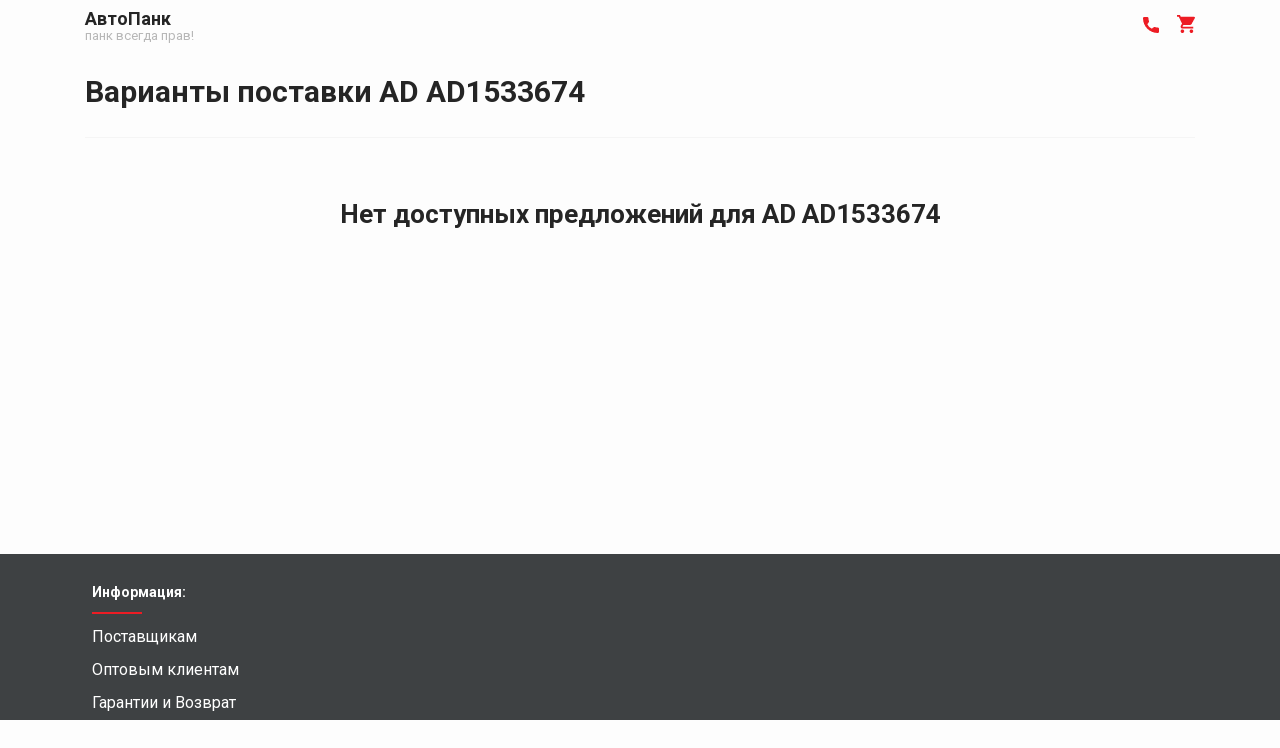

--- FILE ---
content_type: text/html; charset=utf-8
request_url: https://autopank.ru/search/product/5599464
body_size: 2515
content:
<!doctype html>
<html data-n-head-ssr lang="ru" data-n-head="%7B%22lang%22:%7B%22ssr%22:%22ru%22%7D%7D">
  <head >
    <title>Автопанк</title><meta data-n-head="ssr" charset="utf-8"><meta data-n-head="ssr" name="viewport" content="width=device-width, initial-scale=1"><meta data-n-head="ssr" data-hid="description" name="description" content=""><link data-n-head="ssr" rel="icon" type="image/x-icon" href="/favicon.ico"><link data-n-head="ssr" href="https://mc.yandex.ru/metrika/watch.js" rel="preload" as="script"><script data-n-head="ssr" src="https://mc.yandex.ru/metrika/watch.js" async></script><link rel="stylesheet" href="/_nuxt/css/96f1554e40acb4feb984.css"><link rel="stylesheet" href="/_nuxt/css/146fbb883a089f87054c.css"><link rel="stylesheet" href="/_nuxt/css/eb5cf2595519383b3863.css"><link rel="stylesheet" href="/_nuxt/css/5a4fe2b06e82afed9a5b.css"><link rel="stylesheet" href="/_nuxt/css/09a3521551fe7ba58121.css">
  </head>
  <body >
    <div data-server-rendered="true" id="__nuxt"><!----><div id="__layout"><div class="app"><div class="header container" data-v-674e5522><a href="/" class="nuxt-link-active" data-v-e05e2fb4 data-v-674e5522><h4 data-v-e05e2fb4>АвтоПанк</h4><p data-v-e05e2fb4>панк всегда прав!</p></a><div class="city mobile-hidden" data-v-31bdc8db data-v-674e5522><img src="/images/ping.svg" alt width="24" height="24" data-v-31bdc8db><div class="city_info" data-v-31bdc8db><p class="grey" data-v-31bdc8db>Ваш город:</p><div class="h5" data-v-31bdc8db>Москва, Кунцево</div></div></div><div class="call-me mobile-hidden" data-v-674e5522><div class="round-link" data-v-30b84a02 data-v-674e5522><!----><img src="/images/call.svg" alt="" width="24" height="24" data-v-30b84a02 data-v-674e5522></div><div class="call-me_content" data-v-674e5522><p class="grey" data-v-674e5522>Будни с 9:00 до 18:00</p><h4 data-v-674e5522>+7 (499) 444 2008</h4></div></div><div class="mobile-hidden" data-v-64a23426 data-v-674e5522><div class="round-link" data-v-30b84a02 data-v-64a23426><!----><img src="/images/cart_no.svg" alt="" width="24" height="24" data-v-30b84a02 data-v-64a23426></div></div><div class="mobile-hidden" data-v-c50b45ae data-v-674e5522><button class="btn" data-v-47285fbf data-v-c50b45ae>Вход</button></div><div class="mobile-visible" data-v-674e5522><a href="/search/product/5599464#" data-v-674e5522><img src="/images/phone.svg" alt="" data-v-674e5522></a><a href="/cart" data-v-674e5522><img src="/images/cart.svg" alt="" data-v-674e5522></a></div></div><div class="container app__page" data-v-1bb303b4><h1 class="header-line" data-v-1bb303b4>Варианты поставки AD AD1533674</h1><!----><!----></div><div data-v-4c0dbb96><div class="footer" data-v-4c0dbb96><div class="container" data-v-4c0dbb96><div class="footer__column" data-v-4c0dbb96><h5 class="white mobile-hidden" data-v-4c0dbb96>Мы в соцсетях:</h5><div class="footer__circles" data-v-4c0dbb96><a href="/nexttime" data-v-4c0dbb96><div class="circle" data-v-0815ecd9 data-v-4c0dbb96><img src="/images/socials/vk.svg" alt="VK" data-v-0815ecd9 data-v-4c0dbb96></div></a></div><h5 class="grey footer__payment mobile-hidden" data-v-4c0dbb96>Формы оплаты:</h5><div class="footer__circles" data-v-4c0dbb96><div data-v-4c0dbb96><div class="circle" data-v-0815ecd9 data-v-4c0dbb96><img src="/images/payments/visa.svg" alt="Visa" data-v-0815ecd9 data-v-4c0dbb96></div></div><div data-v-4c0dbb96><div class="circle" data-v-0815ecd9 data-v-4c0dbb96><img src="/images/payments/mastercard.svg" alt="Mastercard" data-v-0815ecd9 data-v-4c0dbb96></div></div><div data-v-4c0dbb96><div class="circle" data-v-0815ecd9 data-v-4c0dbb96><img src="/images/payments/money.svg" alt="Наличные" data-v-0815ecd9 data-v-4c0dbb96></div></div></div></div><div class="footer__column" data-v-4c0dbb96><h5 class="white footer__header" data-v-4c0dbb96>Информация:</h5><div class="footer__links" data-v-4c0dbb96><a href="/nexttime" class="white" data-v-4c0dbb96>Поставщикам</a><a href="/nexttime" class="white" data-v-4c0dbb96>Оптовым клиентам</a><a href="/nexttime" class="white" data-v-4c0dbb96>Гарантии и Возврат</a><a href="/nexttime" class="white" data-v-4c0dbb96>Условия использования</a><a href="/contacts" class="white" data-v-4c0dbb96>Контакты</a></div></div><div class="footer__column" data-v-4c0dbb96><h5 class="white footer__header" data-v-4c0dbb96>Помощь:</h5><div class="footer__links" data-v-4c0dbb96><a href="/nexttime" class="white" data-v-4c0dbb96>VIN - запрос</a><a href="/nexttime" class="white" data-v-4c0dbb96>Что такое VIN?</a><a href="/nexttime" class="white" data-v-4c0dbb96>Доставка</a><a href="/nexttime" class="white" data-v-4c0dbb96>Оплата</a></div></div><div class="footer__column" data-v-4c0dbb96><h5 class="white footer__header" data-v-4c0dbb96>Связаться с нами:</h5><div class="footer__links" data-v-4c0dbb96><div class="footer__contacts" data-v-4c0dbb96><img src="/images/ping.svg" alt data-v-4c0dbb96><p class="white" data-v-4c0dbb96>Москва ул.Горбунова 12к2с6 Торговый Центр МирусАвто корпус В (с жёлтыми углами) этаж 4 лофт В416</p></div><div class="footer__contacts" data-v-4c0dbb96><img src="/images/call.svg" alt data-v-4c0dbb96><a href="tel:+7 (499) 444 2008" class="white" data-v-4c0dbb96>+7 (499) 444 2008</a></div><div class="footer__contacts" data-v-4c0dbb96><img src="/images/time.svg" alt data-v-4c0dbb96><p class="white" data-v-4c0dbb96>Будни с 9:00 до 18:00</p></div></div></div></div></div><div class="center" data-v-4c0dbb96><p class="grey" data-v-4c0dbb96>АвтоПанк 2022</p></div></div><div class="modals" data-v-6d0f874f><!----><!----><!----></div></div></div></div><script>window.__NUXT__=(function(a,b,c,d,e,f,g){return {layout:"default",data:[{}],fetch:{},error:a,state:{basket:{data:[]},filter:{filters:[],search:""},modal:{open:a},ui:{loading:b},user:{isAuth:b,data:a}},serverRendered:c,routePath:"\u002Fsearch\u002Fproduct\u002F5599464",config:{recaptcha:{siteKey:"6Lfc_5waAAAAACi2brlACdyKoQB2FeZiMCLEfuRV",language:"ru",version:3},company:{name:"АвтоПанк",slogan:"панк всегда прав!",mode:"Будни с 9:00 до 18:00",address:"Москва ул.Горбунова 12к2с6",addressDesc:"Торговый Центр МирусАвто корпус В (с жёлтыми углами) этаж 4 лофт В416",city:"Москва, Кунцево",phone:"+7 (499) 444 2008",map:"Afe546c7750820651a6d6f16b192d56dcc16c070042ba1d6f2bcc955b6f5fe46b"},warehouse:"Только наличие. Только хардкор.",_app:{basePath:"\u002F",assetsPath:"\u002F_nuxt\u002F",cdnURL:a}},apollo:{defaultClient:Object.create(null,{"Product:5599464":{writable:true,enumerable:true,value:{id:"5599464",article_manufacturer:"AD1533674 AD",article_search:"AD1533674",name_ru:d,name_en:d,manufacturer:{type:e,generated:c,id:"$Product:5599464.manufacturer",typename:f},box_quantity:a,width:a,height:a,length:a,weight:a,gross_weight:a,__typename:g}},"$Product:5599464.manufacturer":{writable:true,enumerable:true,value:{name:"AD",__typename:f}},ROOT_QUERY:{writable:true,enumerable:true,value:{"product({\"id\":\"5599464\"})":{type:e,generated:b,id:"Product:5599464",typename:g}}}})}}}(null,false,true,"ВТУЛКА СТАБИЛИЗАТОРА","id","Manufacturer","Product"));</script><script src="/_nuxt/js/52a37708eaaa9140690c.js" defer></script><script src="/_nuxt/js/c146259902c844ace297.js" defer></script><script src="/_nuxt/js/e162dec7cb239819c1b6.js" defer></script><script src="/_nuxt/js/5789811dba93ecc99544.js" defer></script><script src="/_nuxt/js/c3f69c687f09c007da5a.js" defer></script><script src="/_nuxt/js/54ef599356b4fd1d4057.js" defer></script><script src="/_nuxt/js/bde992affe3f239ecd48.js" defer></script><script src="/_nuxt/js/96750bb7f695d56772b6.js" defer></script><script src="/_nuxt/js/551680352b17ea82f558.js" defer></script>
  </body>
</html>


--- FILE ---
content_type: text/css; charset=UTF-8
request_url: https://autopank.ru/_nuxt/css/eb5cf2595519383b3863.css
body_size: 1747
content:
.round-link[data-v-30b84a02]{position:relative;padding:18px;-webkit-box-sizing:border-box;-moz-box-sizing:border-box;box-sizing:border-box;width:60px;height:60px;background:#fff;-webkit-box-shadow:0 4px 20px rgba(0,0,0,.07);-moz-box-shadow:0 4px 20px rgba(0,0,0,.07);box-shadow:0 4px 20px rgba(0,0,0,.07);-webkit-border-radius:50%;-moz-border-radius:50%;border-radius:50%}.round-link img[data-v-30b84a02]{width:100%}.round-link .content[data-v-30b84a02]{position:absolute;width:24px;height:24px;text-align:center;padding-top:4px;font-size:14px;-webkit-border-radius:50%;-moz-border-radius:50%;border-radius:50%;background-color:#ed1c24;top:-5px;right:0;text-decoration:none;color:#fff}@media (max-width:1280px){.round-link[data-v-30b84a02]{width:45px;height:45px;padding:15px}}a[data-v-e05e2fb4]{text-decoration:none}p[data-v-e05e2fb4]{font-size:14px;color:#b7b7b7}@media (max-width:1280px){p[data-v-e05e2fb4]{font-size:13px}h4[data-v-e05e2fb4]{font-size:18px}}.city[data-v-31bdc8db]{display:-webkit-box;display:-webkit-flex;display:-moz-box;display:-ms-flexbox;display:flex;-webkit-box-align:center;-webkit-align-items:center;-moz-box-align:center;-ms-flex-align:center;align-items:center}.city_info[data-v-31bdc8db]{margin-left:20px}.city_info p[data-v-31bdc8db]{font-size:12px;line-height:14px}.city_info .h5[data-v-31bdc8db]{font-weight:500}.btn[data-v-47285fbf]{background-color:#fff;border:1px solid #ed1c24;-webkit-box-sizing:border-box;-moz-box-sizing:border-box;box-sizing:border-box;-webkit-border-radius:5px;-moz-border-radius:5px;border-radius:5px;width:165px;height:40px;font-weight:700;font-size:14px;text-align:center;color:#ed1c24;cursor:pointer}.btn[data-v-47285fbf]:disabled,.btn[disabled][data-v-47285fbf]{border:1px solid #b7b7b7;background-color:#b7b7b7;color:#fff;cursor:default}.btn_filled[data-v-47285fbf]{color:#ed1c24;font-weight:700;border:1px solid #ed1c24}.btn_filled[data-v-47285fbf]:hover{color:#fff;background-color:#ed1c24}.btn_grey[data-v-47285fbf]{border:1px solid #b7b7b7;-webkit-box-sizing:border-box;-moz-box-sizing:border-box;box-sizing:border-box;-webkit-border-radius:60px;-moz-border-radius:60px;border-radius:60px;font-weight:700;font-size:14px;color:#b7b7b7}.btn_squareGrey[data-v-47285fbf]{background-color:transparent;color:#b7b7b7;border:1px solid #b7b7b7;-webkit-border-radius:5px;-moz-border-radius:5px;border-radius:5px}.btn_rounded[data-v-47285fbf]{background-color:#ed1c24;border:none;-webkit-border-radius:32px;-moz-border-radius:32px;border-radius:32px;font-weight:700;font-size:14px;color:#fff}.btn_img[data-v-47285fbf]{width:40px;height:40px;min-width:40px;-webkit-border-radius:100%;-moz-border-radius:100%;border-radius:100%;padding:10px}.btn_img img[data-v-47285fbf]{height:100%;width:100%}@media (max-width:1280px){.btn[data-v-47285fbf]{padding:10px 0}.btn_grey[data-v-47285fbf]{width:100%;-webkit-border-radius:0;-moz-border-radius:0;border-radius:0;border:1px solid #f5f5f5;border-right:none;border-left:none}.btn_imgMob[data-v-47285fbf]{width:40px!important;height:40px!important;min-width:40px;-webkit-border-radius:100%;-moz-border-radius:100%;border-radius:100%;padding:10px;font-size:0!important;display:-webkit-box;display:-webkit-flex;display:-moz-box;display:-ms-flexbox;display:flex;-webkit-box-align:center;-webkit-align-items:center;-moz-box-align:center;-ms-flex-align:center;align-items:center;-webkit-box-pack:center;-webkit-justify-content:center;-moz-box-pack:center;-ms-flex-pack:center;justify-content:center}.btn_imgMob img[data-v-47285fbf]{height:100%;width:100%;margin:0!important}}.header[data-v-674e5522]{height:132px!important;-webkit-box-pack:justify;-webkit-justify-content:space-between;-moz-box-pack:justify;-ms-flex-pack:justify;justify-content:space-between}.call-me[data-v-674e5522],.header[data-v-674e5522]{display:-webkit-box;display:-webkit-flex;display:-moz-box;display:-ms-flexbox;display:flex;-webkit-box-align:center;-webkit-align-items:center;-moz-box-align:center;-ms-flex-align:center;align-items:center}.call-me_content[data-v-674e5522]{margin-left:20px}.call-me_content h4[data-v-674e5522]{margin:7px 0}.call-me_content .grey[data-v-674e5522]{font-size:12px}@media (max-width:1280px){.header[data-v-674e5522]{height:52px!important}.mobile-visible a[data-v-674e5522]:last-of-type{margin-left:18px}.mobile-visible a:last-of-type img[data-v-674e5522]{height:18px}}.search[data-v-3ab2cc42]{-webkit-box-sizing:border-box;-moz-box-sizing:border-box;box-sizing:border-box;height:60px;width:100%;padding:10px 0;background-color:#f5f5f5;position:relative}.search-input[data-v-3ab2cc42]{width:100%;height:100%;display:-webkit-box;display:-webkit-flex;display:-moz-box;display:-ms-flexbox;display:flex}.search-input .input_container[data-v-3ab2cc42]{position:relative;width:100%}.search-input input[data-v-3ab2cc42]{height:100%;width:100%;font-size:16px;background:#fff;-webkit-box-sizing:border-box;-moz-box-sizing:border-box;box-sizing:border-box;border:1px solid #ed1c24;border-right:none;-webkit-border-radius:5px 0 0 5px;-moz-border-radius:5px 0 0 5px;border-radius:5px 0 0 5px;padding-left:25px;line-height:40px}.search-input .label[data-v-3ab2cc42]{content:"";position:absolute;top:50%;right:16px;width:16px;height:16px;-webkit-transform:translateY(-50%);-moz-transform:translateY(-50%);-ms-transform:translateY(-50%);-o-transform:translateY(-50%);transform:translateY(-50%);background:url(/images/close.svg) 50% no-repeat;cursor:pointer}.search-input button[data-v-3ab2cc42]{width:165px;height:40px;color:#f5f5f5;border:0;font-weight:700;font-size:14px;background-color:#ed1c24;-webkit-border-top-right-radius:5px;-moz-border-radius-topright:5px;border-top-right-radius:5px;-webkit-border-bottom-right-radius:5px;-moz-border-radius-bottomright:5px;border-bottom-right-radius:5px;display:-webkit-box;display:-webkit-flex;display:-moz-box;display:-ms-flexbox;display:flex;-webkit-box-pack:center;-webkit-justify-content:center;-moz-box-pack:center;-ms-flex-pack:center;justify-content:center;-webkit-box-align:center;-webkit-align-items:center;-moz-box-align:center;-ms-flex-align:center;align-items:center;cursor:pointer}.search-input button img[data-v-3ab2cc42]{margin-right:8px}@media (max-width:1280px){.search-input[data-v-3ab2cc42]{position:relative}.search-input input[data-v-3ab2cc42]{border-right:1px solid #ed1c24;-webkit-border-radius:5px;-moz-border-radius:5px;border-radius:5px;padding-left:65px;font-size:13px;padding-right:31px}.search-input .label[data-v-3ab2cc42]{right:36px}.search-input__btn[data-v-3ab2cc42]{position:absolute;top:50%;-webkit-transform:translateY(-50%);-moz-transform:translateY(-50%);-ms-transform:translateY(-50%);-o-transform:translateY(-50%);transform:translateY(-50%)}.search-input__burger[data-v-3ab2cc42]{left:10px;cursor:pointer}.search-input__search[data-v-3ab2cc42]{left:40px}.search-input__settings[data-v-3ab2cc42]{right:10px;cursor:pointer}}.circle[data-v-0815ecd9]{width:40px;height:40px;-webkit-border-radius:50%;-moz-border-radius:50%;border-radius:50%;background-color:#ed1c24;display:-webkit-box;display:-webkit-flex;display:-moz-box;display:-ms-flexbox;display:flex;-webkit-box-align:center;-webkit-align-items:center;-moz-box-align:center;-ms-flex-align:center;align-items:center;-webkit-box-pack:center;-webkit-justify-content:center;-moz-box-pack:center;-ms-flex-pack:center;justify-content:center}.circle__grey[data-v-0815ecd9]{background-color:#b7b7b7}.circle__big[data-v-0815ecd9]{width:50px;height:50px}@media (max-width:1280px){.circle[data-v-0815ecd9]{width:30px;height:30px}.circle img[data-v-0815ecd9]{max-width:70%}.circle__big[data-v-0815ecd9]{padding:5px;-webkit-box-sizing:border-box;-moz-box-sizing:border-box;box-sizing:border-box}}.grey[data-v-4c0dbb96]{font-size:14px}.center[data-v-4c0dbb96]{height:63px;background-color:#fdfdfd;-webkit-box-pack:center;-webkit-justify-content:center;-moz-box-pack:center;-ms-flex-pack:center;justify-content:center;-webkit-box-align:center;-webkit-align-items:center;-moz-box-align:center;-ms-flex-align:center;align-items:center}.footer[data-v-4c0dbb96]{padding:42px 0;background-color:#3e4143}.footer .container[data-v-4c0dbb96]{display:-webkit-box;display:-webkit-flex;display:-moz-box;display:-ms-flexbox;display:flex;-webkit-box-pack:justify;-webkit-justify-content:space-between;-moz-box-pack:justify;-ms-flex-pack:justify;justify-content:space-between}.footer h5[data-v-4c0dbb96]{margin-bottom:22px}.footer__circles[data-v-4c0dbb96]{display:-webkit-box;display:-webkit-flex;display:-moz-box;display:-ms-flexbox;display:flex}.footer__circles a[data-v-4c0dbb96],.footer__circles div[data-v-4c0dbb96]{margin-right:10px}.footer__payment[data-v-4c0dbb96]{margin-top:58px;font-weight:400}.footer__header[data-v-4c0dbb96]{position:relative}.footer__header[data-v-4c0dbb96]:before{content:"";width:50px;height:2px;position:absolute;background-color:#ed1c24;bottom:-22px}.footer__links[data-v-4c0dbb96]{padding-top:25px;display:-webkit-box;display:-webkit-flex;display:-moz-box;display:-ms-flexbox;display:flex;-webkit-box-orient:vertical;-webkit-box-direction:normal;-webkit-flex-direction:column;-moz-box-orient:vertical;-moz-box-direction:normal;-ms-flex-direction:column;flex-direction:column}.footer__links a[data-v-4c0dbb96]{font-size:16px;margin-bottom:15px;text-decoration:none}.footer__links .white[data-v-4c0dbb96]{font-size:16px}.footer__contacts[data-v-4c0dbb96]{display:-webkit-box;display:-webkit-flex;display:-moz-box;display:-ms-flexbox;display:flex;-webkit-box-align:start;-webkit-align-items:flex-start;-moz-box-align:start;-ms-flex-align:start;align-items:flex-start}.footer__contacts img[data-v-4c0dbb96]{margin-right:15px;height:16px}.footer__contacts p[data-v-4c0dbb96]{max-width:225px;margin-bottom:15px;line-height:19px}@media (max-width:1280px){.center[data-v-4c0dbb96]{height:54px}.footer[data-v-4c0dbb96]{padding:30px 0}.footer h5[data-v-4c0dbb96]{margin-bottom:14px}.footer__header[data-v-4c0dbb96]:before{bottom:-14px}.footer__links[data-v-4c0dbb96]{padding-top:14px;margin-bottom:25px}.footer__links a[data-v-4c0dbb96],.footer__links p[data-v-4c0dbb96]{font-size:14px}.footer .container[data-v-4c0dbb96]{-webkit-box-orient:vertical;-webkit-box-direction:normal;-webkit-flex-direction:column;-moz-box-orient:vertical;-moz-box-direction:normal;-ms-flex-direction:column;flex-direction:column;padding:0 22px}.footer__column[data-v-4c0dbb96]:first-of-type{-webkit-box-ordinal-group:2;-webkit-order:1;-moz-box-ordinal-group:2;-ms-flex-order:1;order:1;display:-webkit-box;display:-webkit-flex;display:-moz-box;display:-ms-flexbox;display:flex;-webkit-box-pack:justify;-webkit-justify-content:space-between;-moz-box-pack:justify;-ms-flex-pack:justify;justify-content:space-between}.footer__column:last-of-type .footer__links[data-v-4c0dbb96]{margin-bottom:0}}

--- FILE ---
content_type: text/css; charset=UTF-8
request_url: https://autopank.ru/_nuxt/css/5a4fe2b06e82afed9a5b.css
body_size: 308
content:
.loading{position:fixed;top:0;left:0;width:100%;height:100%;z-index:999!important;background-color:#fff;opacity:.6}.loading .icon{position:fixed;width:300px;height:300px;left:50%;top:50%;-webkit-transform:translate(-50%,-50%);-moz-transform:translate(-50%,-50%);-ms-transform:translate(-50%,-50%);-o-transform:translate(-50%,-50%);transform:translate(-50%,-50%);opacity:1}.table__open[data-v-0e8cf2ec]{color:#ed1c24;font-size:14px;cursor:pointer}.table__open img[data-v-0e8cf2ec]{margin-left:10px}.table__open_active img[data-v-0e8cf2ec]{-webkit-transform:rotate(180deg);-moz-transform:rotate(180deg);-ms-transform:rotate(180deg);-o-transform:rotate(180deg);transform:rotate(180deg)}h1[data-v-1bb303b4]{position:relative}.table_manager[data-v-1bb303b4]{display:-webkit-box;display:-webkit-flex;display:-moz-box;display:-ms-flexbox;display:flex;-webkit-box-pack:justify;-webkit-justify-content:space-between;-moz-box-pack:justify;-ms-flex-pack:justify;justify-content:space-between;-webkit-box-align:center;-webkit-align-items:center;-moz-box-align:center;-ms-flex-align:center;align-items:center;margin-bottom:27px}

--- FILE ---
content_type: text/css; charset=UTF-8
request_url: https://autopank.ru/_nuxt/css/09a3521551fe7ba58121.css
body_size: 4424
content:
.clipboard[data-v-ae4a154e],.clipboard i[data-v-ae4a154e]{padding-right:5px}.cell .value[data-v-330686cb],.cell[data-v-330686cb]{display:-webkit-box;display:-webkit-flex;display:-moz-box;display:-ms-flexbox;display:flex}.cell .value[data-v-330686cb]{width:100%;white-space:nowrap;overflow:hidden}.cell .value a[data-v-330686cb]{color:#ed1c24}.cell .value a[data-v-330686cb]:hover{text-decoration:none}.cell .value.open[data-v-330686cb]{white-space:pre-line;word-break:break-all;line-height:20px;margin-top:8px}.cell .overflow[data-v-330686cb]{margin-left:5px}.cell .overflow .overflow-open[data-v-330686cb]{-webkit-transform:rotate(-90deg);-moz-transform:rotate(-90deg);-ms-transform:rotate(-90deg);-o-transform:rotate(-90deg);transform:rotate(-90deg)}.cell .overflow .overflow-close[data-v-330686cb]{-webkit-transform:rotate(180deg);-moz-transform:rotate(180deg);-ms-transform:rotate(180deg);-o-transform:rotate(180deg);transform:rotate(180deg)}.text[data-v-4a3f904b]{white-space:nowrap}.quantity[data-v-281da654]{display:-webkit-box;display:-webkit-flex;display:-moz-box;display:-ms-flexbox;display:flex;position:relative}.quantity input[data-v-281da654]{font-size:14px;font-weight:500;text-align:center;color:#252525;border:1px solid #c4c4c4;border-right:none;border-left:none}.quantity button[data-v-281da654],.quantity input[data-v-281da654]{width:35px;height:36px;background-color:#fdfdfd}.quantity button[data-v-281da654]{border:1px solid #c4c4c4;color:#ed1c24;cursor:pointer;font-size:22px}.quantity button.minus[data-v-281da654]{-webkit-border-top-left-radius:5px;-moz-border-radius-topleft:5px;border-top-left-radius:5px;-webkit-border-bottom-left-radius:5px;-moz-border-radius-bottomleft:5px;border-bottom-left-radius:5px}.quantity button.plus[data-v-281da654]{-webkit-border-top-right-radius:5px;-moz-border-radius-topright:5px;border-top-right-radius:5px;-webkit-border-bottom-right-radius:5px;-moz-border-radius-bottomright:5px;border-bottom-right-radius:5px}.cart[data-v-14c2cca6]{display:-webkit-box;display:-webkit-flex;display:-moz-box;display:-ms-flexbox;display:flex;-webkit-box-pack:center;-webkit-justify-content:center;-moz-box-pack:center;-ms-flex-pack:center;justify-content:center}.cart .to-cart[data-v-14c2cca6]{margin-left:15px;background-color:#ed1c24;-webkit-mask-image:url(/images/cart.svg);mask-image:url(/images/cart.svg);width:24px;height:36px;-webkit-mask-repeat:no-repeat;mask-repeat:no-repeat;-webkit-mask-position:center;mask-position:center;cursor:pointer}.cart .to-cart.not_active[data-v-14c2cca6]{background-color:#c4c4c4;cursor:auto}.cart[data-v-f79b91d8]{display:-webkit-box;display:-webkit-flex;display:-moz-box;display:-ms-flexbox;display:flex;-webkit-box-pack:center;-webkit-justify-content:center;-moz-box-pack:center;-ms-flex-pack:center;justify-content:center}.edit[data-v-75e647be]{margin-right:5px}.delete-buttons[data-v-75e647be]{text-align:center;margin-top:5px}.tagInput[data-v-1e1fce02]{height:100%;display:-webkit-box;display:-webkit-flex;display:-moz-box;display:-ms-flexbox;display:flex;-webkit-box-align:center;-webkit-align-items:center;-moz-box-align:center;-ms-flex-align:center;align-items:center;-webkit-box-pack:center;-webkit-justify-content:center;-moz-box-pack:center;-ms-flex-pack:center;justify-content:center}.tagInput p[data-v-1e1fce02]{background-color:#f5f5f5;-webkit-border-radius:27px;-moz-border-radius:27px;border-radius:27px;font-size:14px;line-height:16px;color:#000;padding:6px 10px;cursor:pointer}.tagInput p .el-badge.mark[data-v-1e1fce02]{position:absolute}input[type=checkbox][data-v-6f9245d3]:checked,input[type=checkbox][data-v-6f9245d3]:not(:checked){position:absolute;left:-9999px}input[type=checkbox]:checked+span[data-v-6f9245d3],input[type=checkbox]:not(:checked)+span[data-v-6f9245d3]{display:inline-block;position:relative;line-height:20px;cursor:pointer;height:16px;width:16px}input[type=checkbox]:checked+span[data-v-6f9245d3]:before,input[type=checkbox]:not(:checked)+span[data-v-6f9245d3]:before{content:"";position:absolute;left:0;top:0;width:16px;height:16px;background-color:#fff;border:1px solid #f5f5f5;-webkit-box-sizing:border-box;-moz-box-sizing:border-box;box-sizing:border-box;-webkit-border-radius:2px;-moz-border-radius:2px;border-radius:2px}input[type=checkbox]:checked+span[data-v-6f9245d3]:after,input[type=checkbox]:not(:checked)+span[data-v-6f9245d3]:after{content:"";position:absolute;-webkit-transition:all .2s ease;-moz-transition:all .2s ease;-o-transition:all .2s ease;transition:all .2s ease;left:4px;top:4px;width:8px;height:8px;background:url(/images/check.svg) 50% no-repeat}input[type=checkbox]:not(:checked)+span[data-v-6f9245d3]:after{opacity:0}input[type=checkbox]:checked+span[data-v-6f9245d3]:after{opacity:1}.select[data-v-6f9245d3]{border:none;outline:none;font-size:14px;color:#252525;max-height:49px;height:49px;-webkit-box-sizing:border-box;-moz-box-sizing:border-box;box-sizing:border-box;position:relative}.select__wrapper[data-v-6f9245d3]{position:fixed;top:0;left:0;width:100%;height:100%}.select__window[data-v-6f9245d3]{position:absolute;right:0;z-index:1000;width:250px;height:270px;background:#fff;border:1px solid #f5f5f5;-webkit-box-sizing:border-box;-moz-box-sizing:border-box;box-sizing:border-box;-webkit-box-shadow:0 10px 25px rgba(37,37,37,.05);-moz-box-shadow:0 10px 25px rgba(37,37,37,.05);box-shadow:0 10px 25px rgba(37,37,37,.05);display:-webkit-box;display:-webkit-flex;display:-moz-box;display:-ms-flexbox;display:flex;-webkit-box-orient:vertical;-webkit-box-direction:normal;-webkit-flex-direction:column;-moz-box-orient:vertical;-moz-box-direction:normal;-ms-flex-direction:column;flex-direction:column}.select__window .select__body__wrapper[data-v-6f9245d3]{overflow-y:auto}.select__window_act[data-v-6f9245d3]{display:block}.select__search[data-v-6f9245d3]{margin:11px 35px 0;position:relative;display:block}.select__search input[data-v-6f9245d3]{font-size:14px;border:none;border-bottom:1px solid #b7b7b7;width:131px;height:27px;color:#b7b7b7;padding:6px 0;-webkit-box-sizing:border-box;-moz-box-sizing:border-box;box-sizing:border-box}.select__search[data-v-6f9245d3]:after{content:"";position:absolute;right:0;top:50%;-webkit-transform:translateY(-50%);-moz-transform:translateY(-50%);-ms-transform:translateY(-50%);-o-transform:translateY(-50%);transform:translateY(-50%);width:14px;height:14px;background:url(/images/search.svg) no-repeat}.select__body[data-v-6f9245d3]{margin-top:19px;-webkit-box-orient:vertical;-webkit-box-direction:normal;-webkit-flex-direction:column;-moz-box-orient:vertical;-moz-box-direction:normal;-ms-flex-direction:column;flex-direction:column;padding:0 23px 0 12px}.select__body[data-v-6f9245d3],.select__body__row[data-v-6f9245d3]{display:-webkit-box;display:-webkit-flex;display:-moz-box;display:-ms-flexbox;display:flex}.select__body__row[data-v-6f9245d3]{-webkit-box-pack:justify;-webkit-justify-content:space-between;-moz-box-pack:justify;-ms-flex-pack:justify;justify-content:space-between;margin-bottom:15px;line-height:14px;font-weight:400}.select__body__row p[data-v-6f9245d3]{-webkit-box-flex:1;-webkit-flex-grow:1;-moz-box-flex:1;-ms-flex-positive:1;flex-grow:1;font-size:14px;color:#252525;margin-left:15px}.select__body__row label[data-v-6f9245d3]{width:100%;display:-webkit-box;display:-webkit-flex;display:-moz-box;display:-ms-flexbox;display:flex;cursor:pointer}.select__row_sel[data-v-6f9245d3]{color:#ed1c24!important}.filter .select.select_tags[data-v-6f9245d3]{width:149px;margin-right:0}.filter .select.select_tags .tagInput.select__tag[data-v-6f9245d3]{width:100%;-webkit-box-pack:left;-webkit-justify-content:left;-moz-box-pack:left;-ms-flex-pack:left;justify-content:left}@media (max-width:1280px){.select[data-v-6f9245d3]{position:inherit}.select__window[data-v-6f9245d3]{right:20px}}.delete-buttons[data-v-68918a28]{text-align:center;margin-top:5px}.btn[data-v-47285fbf]{background-color:#fff;border:1px solid #ed1c24;-webkit-box-sizing:border-box;-moz-box-sizing:border-box;box-sizing:border-box;-webkit-border-radius:5px;-moz-border-radius:5px;border-radius:5px;width:165px;height:40px;font-weight:700;font-size:14px;text-align:center;color:#ed1c24;cursor:pointer}.btn[data-v-47285fbf]:disabled,.btn[disabled][data-v-47285fbf]{border:1px solid #b7b7b7;background-color:#b7b7b7;color:#fff;cursor:default}.btn_filled[data-v-47285fbf]{color:#ed1c24;font-weight:700;border:1px solid #ed1c24}.btn_filled[data-v-47285fbf]:hover{color:#fff;background-color:#ed1c24}.btn_grey[data-v-47285fbf]{border:1px solid #b7b7b7;-webkit-box-sizing:border-box;-moz-box-sizing:border-box;box-sizing:border-box;-webkit-border-radius:60px;-moz-border-radius:60px;border-radius:60px;font-weight:700;font-size:14px;color:#b7b7b7}.btn_squareGrey[data-v-47285fbf]{background-color:transparent;color:#b7b7b7;border:1px solid #b7b7b7;-webkit-border-radius:5px;-moz-border-radius:5px;border-radius:5px}.btn_rounded[data-v-47285fbf]{background-color:#ed1c24;border:none;-webkit-border-radius:32px;-moz-border-radius:32px;border-radius:32px;font-weight:700;font-size:14px;color:#fff}.btn_img[data-v-47285fbf]{width:40px;height:40px;min-width:40px;-webkit-border-radius:100%;-moz-border-radius:100%;border-radius:100%;padding:10px}.btn_img img[data-v-47285fbf]{height:100%;width:100%}@media (max-width:1280px){.btn[data-v-47285fbf]{padding:10px 0}.btn_grey[data-v-47285fbf]{width:100%;-webkit-border-radius:0;-moz-border-radius:0;border-radius:0;border:1px solid #f5f5f5;border-right:none;border-left:none}.btn_imgMob[data-v-47285fbf]{width:40px!important;height:40px!important;min-width:40px;-webkit-border-radius:100%;-moz-border-radius:100%;border-radius:100%;padding:10px;font-size:0!important;display:-webkit-box;display:-webkit-flex;display:-moz-box;display:-ms-flexbox;display:flex;-webkit-box-align:center;-webkit-align-items:center;-moz-box-align:center;-ms-flex-align:center;align-items:center;-webkit-box-pack:center;-webkit-justify-content:center;-moz-box-pack:center;-ms-flex-pack:center;justify-content:center}.btn_imgMob img[data-v-47285fbf]{height:100%;width:100%;margin:0!important}}.tr[data-v-09a11400]{display:-webkit-box;display:-webkit-flex;display:-moz-box;display:-ms-flexbox;display:flex}h1[data-v-e8fa53a2]{font-size:large;padding-bottom:0;text-align:left}.button[data-v-e8fa53a2]{padding-bottom:15px}.cell[data-v-e8fa53a2]{display:-webkit-box;display:-webkit-flex;display:-moz-box;display:-ms-flexbox;display:flex}.cell .value[data-v-e8fa53a2]{width:100%;text-align:center}.cell .value td[data-v-e8fa53a2]{white-space:normal;text-align:left}.cell .value i[data-v-e8fa53a2]{font-size:medium;color:#ed1c24}.media[data-v-e8fa53a2]{position:relative;width:250px;height:187px;margin:5px}.media:hover .video__play-icon[data-v-e8fa53a2]{background:rgba(0,0,0,.9)}.media__img[data-v-e8fa53a2],.video__play-icon[data-v-e8fa53a2]{position:absolute;top:0;left:0}.video__play-icon[data-v-e8fa53a2]{height:80px;width:80px;padding:15px;-webkit-border-radius:50%;-moz-border-radius:50%;border-radius:50%;border:3px solid #fff;background:rgba(0,0,0,.5);right:0;bottom:0;margin:auto}.video__play-triangle[data-v-e8fa53a2]{width:0;height:0;margin-left:8px;border-color:transparent transparent transparent #fff;border-style:solid;border-width:22px 0 22px 37px}i[data-v-16ae6f28]{font-size:medium}i .red[data-v-16ae6f28]{color:#ed1c24}.cell[data-v-6d562612]{display:-webkit-box;display:-webkit-flex;display:-moz-box;display:-ms-flexbox;display:flex}.cell .value[data-v-6d562612]{width:100%;text-align:center}.cell .value td[data-v-6d562612]{white-space:normal;text-align:left}.cell .value[data-v-6e858733],.cell[data-v-6e858733],.tr[data-v-2ebe5260]{display:-webkit-box;display:-webkit-flex;display:-moz-box;display:-ms-flexbox;display:flex}.cell .value[data-v-6e858733]{width:100%;white-space:nowrap;overflow:hidden}.cell .value a[data-v-6e858733]{color:#ed1c24}.cell .value a[data-v-6e858733]:hover{text-decoration:none}.cell .value.open[data-v-6e858733]{white-space:pre-line;word-break:break-all;line-height:20px;margin-top:8px}.cell .overflow[data-v-6e858733]{margin-left:5px}.cell .overflow .overflow-open[data-v-6e858733]{-webkit-transform:rotate(-90deg);-moz-transform:rotate(-90deg);-ms-transform:rotate(-90deg);-o-transform:rotate(-90deg);transform:rotate(-90deg)}.cell .overflow .overflow-close[data-v-6e858733]{-webkit-transform:rotate(180deg);-moz-transform:rotate(180deg);-ms-transform:rotate(180deg);-o-transform:rotate(180deg);transform:rotate(180deg)}.text-only[data-v-edb8d0a0]{white-space:nowrap;overflow:hidden}.row[data-v-1bc08be5]{display:-webkit-box;display:-webkit-flex;display:-moz-box;display:-ms-flexbox;display:flex}.row .cell[data-v-1bc08be5]{-webkit-box-flex:1;-webkit-flex:1;-moz-box-flex:1;-ms-flex:1;flex:1;line-height:16px;padding:14px 0}.row[data-v-6256557f]{display:-webkit-box;display:-webkit-flex;display:-moz-box;display:-ms-flexbox;display:flex}.row .cell[data-v-6256557f]{-webkit-box-flex:1;-webkit-flex:1;-moz-box-flex:1;-ms-flex:1;flex:1}.row[data-v-1affcbc9]{display:-webkit-box;display:-webkit-flex;display:-moz-box;display:-ms-flexbox;display:flex}.row .cell[data-v-1affcbc9]{-webkit-box-flex:1;-webkit-flex:1;-moz-box-flex:1;-ms-flex:1;flex:1;line-height:16px;padding:14px 0}.to-cart[data-v-1affcbc9]{display:-webkit-box;display:-webkit-flex;display:-moz-box;display:-ms-flexbox;display:flex;-webkit-box-pack:center;-webkit-justify-content:center;-moz-box-pack:center;-ms-flex-pack:center;justify-content:center;margin:20px 0}table[data-v-153d8b18]{width:100%;border-collapse:collapse;table-layout:fixed;margin-bottom:30px}table thead tr th[data-v-153d8b18]{background-color:#ed1c24;border-right:1px solid #fff;color:#fff;font-size:14px;font-weight:700;line-height:16px;text-align:center;height:50px;white-space:nowrap;overflow:hidden}table thead tr th span.sort[data-v-153d8b18]{cursor:pointer}table thead tr th span.sort i[data-v-153d8b18]{margin-left:5px}table thead tr th span.sort i.el-icon-sort[data-v-153d8b18]{color:#c98282}@media (max-width:1280px){table thead tr th[data-v-153d8b18]{display:none}table thead tr th.visible[data-v-153d8b18]{display:table-cell}}table thead tr th[data-v-153d8b18]:last-of-type{display:none}@media (max-width:1280px){table thead tr th[data-v-153d8b18]:last-of-type{display:table-cell;width:32px!important}}table tbody tr[data-v-153d8b18]{-webkit-transition:.25s;-o-transition:.25s;-moz-transition:.25s;transition:.25s}table tbody tr.row[data-v-153d8b18]:hover{-webkit-box-shadow:0 10px 25px rgba(0,0,0,.05);-moz-box-shadow:0 10px 25px rgba(0,0,0,.05);box-shadow:0 10px 25px rgba(0,0,0,.05)}table tbody tr td[data-v-153d8b18]{border:1px solid #f5f5f5;font-size:14px;font-weight:700;padding:14px;line-height:36px;vertical-align:top}@media (max-width:1280px){table tbody tr.row td[data-v-153d8b18]{display:none;font-size:16px}table tbody tr.row td.visible[data-v-153d8b18]{display:table-cell}}table tbody tr.row td[data-v-153d8b18]:last-of-type{display:none}@media (max-width:1280px){table tbody tr.row td[data-v-153d8b18]:last-of-type{display:table-cell;padding:0;width:32px!important}}table tbody tr.mobile[data-v-153d8b18]{display:none}@media (max-width:1280px){table tbody tr.mobile[data-v-153d8b18]{display:table-row;background-color:#fafafa}table tbody tr.mobile .mobile__row[data-v-153d8b18]{display:-webkit-box;display:-webkit-flex;display:-moz-box;display:-ms-flexbox;display:flex}table tbody tr.mobile .mobile__cell[data-v-153d8b18]{-webkit-box-flex:1;-webkit-flex:1;-moz-box-flex:1;-ms-flex:1;flex:1;width:50%;position:relative;padding:12px 0;font-size:14px}table tbody tr.mobile .mobile__cell.data[data-v-153d8b18]{font-weight:400;text-wrap:normal!important}table tbody tr.mobile td[data-v-153d8b18]{width:100%}}table.select tbody tr.row[data-v-153d8b18]:hover{cursor:pointer}table.select tbody tr.row:hover td[data-v-153d8b18]{color:#ed1c24}@media (max-width:1280px){table[data-v-153d8b18]{table-layout:auto}}.dots[data-v-153d8b18]{display:-webkit-box;display:-webkit-flex;display:-moz-box;display:-ms-flexbox;display:flex;-webkit-box-pack:center;-webkit-justify-content:center;-moz-box-pack:center;-ms-flex-pack:center;justify-content:center;padding-top:30px}.dots__active span[data-v-153d8b18]{background-color:#ed1c24!important}.dots span[data-v-153d8b18]{width:5px;height:5px;-webkit-border-radius:50%;-moz-border-radius:50%;border-radius:50%;margin:0 1.5px;background-color:#c4c4c4}.cart[data-v-055c0d83]{display:-webkit-box;display:-webkit-flex;display:-moz-box;display:-ms-flexbox;display:flex;-webkit-box-pack:center;-webkit-justify-content:center;-moz-box-pack:center;-ms-flex-pack:center;justify-content:center}.cart .to-cart[data-v-055c0d83]{margin-left:10px;background-color:#ed1c24;-webkit-mask-image:url(/images/cart.svg);mask-image:url(/images/cart.svg);width:24px;height:36px;-webkit-mask-repeat:no-repeat;mask-repeat:no-repeat;-webkit-mask-position:center;mask-position:center;cursor:pointer}.cart .to-cart.not_active[data-v-055c0d83]{background-color:#c4c4c4;cursor:auto}.media{overflow:hidden;width:250px;height:184px;-webkit-border-radius:4px;-moz-border-radius:4px;border-radius:4px;position:relative}.media .counter{position:absolute;width:40px;height:40px;background-color:rgba(0,0,0,.5);right:0;bottom:0;display:-webkit-box;display:-webkit-flex;display:-moz-box;display:-ms-flexbox;display:flex;-webkit-box-pack:center;-webkit-justify-content:center;-moz-box-pack:center;-ms-flex-pack:center;justify-content:center;cursor:pointer}.media .counter .value{margin:auto;display:block;color:#fff}.media .no-foto{height:100%;width:100%;background-image:url(/images/no-image.png);background-position:50%;background-repeat:no-repeat;-moz-background-size:70%;-o-background-size:70%;background-size:70%}.cards .item[data-v-454ffc5e]{display:-webkit-box;display:-webkit-flex;display:-moz-box;display:-ms-flexbox;display:flex;width:750px;height:186px;border:1px solid #c4c4c4;-webkit-border-radius:5px;-moz-border-radius:5px;border-radius:5px;margin:10px auto}.cards .item .img[data-v-454ffc5e]{width:250px}.cards .item .product[data-v-454ffc5e]{width:290px;margin-left:20px;padding:10px 0}.cards .item .product .name[data-v-454ffc5e]{font-weight:700;margin-bottom:10px;max-height:72px;overflow:hidden}.cards .item .product .manufacturer[data-v-454ffc5e]{padding-bottom:10px}.cards .item .product .article[data-v-454ffc5e]{display:-webkit-box;display:-webkit-flex;display:-moz-box;display:-ms-flexbox;display:flex}.cards .item .delivery[data-v-454ffc5e]{width:150px;margin-left:40px;padding:10px 0;position:relative}.cards .item .delivery .price[data-v-454ffc5e]{font-weight:700;padding-bottom:10px}.cards .item .delivery .quantity[data-v-454ffc5e]{padding-bottom:10px}.cards .item .delivery .cart[data-v-454ffc5e]{position:absolute;bottom:5px}.columns[data-v-f2b6c52a]{-webkit-box-orient:horizontal;-webkit-box-direction:normal;-webkit-flex-direction:row;-moz-box-orient:horizontal;-moz-box-direction:normal;-ms-flex-direction:row;flex-direction:row;-webkit-box-pack:justify;-webkit-justify-content:space-between;-moz-box-pack:justify;-ms-flex-pack:justify;justify-content:space-between;-webkit-flex-wrap:wrap;-ms-flex-wrap:wrap;flex-wrap:wrap;-webkit-box-sizing:border-box;-moz-box-sizing:border-box;box-sizing:border-box;width:100%}.columns .item[data-v-f2b6c52a],.columns[data-v-f2b6c52a]{display:-webkit-box;display:-webkit-flex;display:-moz-box;display:-ms-flexbox;display:flex}.columns .item[data-v-f2b6c52a]{border:1px solid #c4c4c4;-webkit-border-radius:5px;-moz-border-radius:5px;border-radius:5px;width:545px;height:186px;margin:10px 0}.columns .item .img[data-v-f2b6c52a]{width:250px}.columns .item .product[data-v-f2b6c52a]{width:290px;height:186px;overflow:hidden;margin-left:10px;padding:10px 5px 0 10px;position:relative}.columns .item .product .name[data-v-f2b6c52a]{font-weight:700;margin-bottom:2px;max-height:37px;max-width:280px;overflow:hidden}.columns .item .product .manufacturer[data-v-f2b6c52a]{padding-bottom:2px}.columns .item .product .price[data-v-f2b6c52a]{font-weight:700;padding-bottom:2px}.columns .item .product .article[data-v-f2b6c52a]{display:-webkit-box;display:-webkit-flex;display:-moz-box;display:-ms-flexbox;display:flex;padding-bottom:15px}.columns .item .product .quantity[data-v-f2b6c52a]{padding-bottom:2px}.columns .item .product .cart[data-v-f2b6c52a]{position:absolute;bottom:5px;right:5px}.nav-btn[data-v-04109320]{color:#b7b7b7;font-size:14px;display:-webkit-box;display:-webkit-flex;display:-moz-box;display:-ms-flexbox;display:flex;-webkit-box-align:center;-webkit-align-items:center;-moz-box-align:center;-ms-flex-align:center;align-items:center;-webkit-box-pack:center;-webkit-justify-content:center;-moz-box-pack:center;-ms-flex-pack:center;justify-content:center;width:24px;height:24px;border:#b7b7b7;-webkit-transition:.2s;-o-transition:.2s;-moz-transition:.2s;transition:.2s;background-color:transparent;-webkit-border-radius:3px;-moz-border-radius:3px;border-radius:3px;cursor:pointer}.nav-btn_active[data-v-04109320]{border:1px solid;cursor:default}.nav-btn_active.nav-btn_red[data-v-04109320]{color:#ed1c24}.nav-btn_red[data-v-04109320]{color:#252525;border-color:#ed1c24}.table__nav[data-v-b6a3c306]{margin-bottom:60px;-webkit-box-pack:justify;-webkit-justify-content:space-between;-moz-box-pack:justify;-ms-flex-pack:justify;justify-content:space-between;-webkit-box-align:center;-webkit-align-items:center;-moz-box-align:center;-ms-flex-align:center;align-items:center}.table__nav[data-v-b6a3c306],.table__nav__toShow[data-v-b6a3c306]{display:-webkit-box;display:-webkit-flex;display:-moz-box;display:-ms-flexbox;display:flex}.table__nav__toShow button[data-v-b6a3c306]{margin-right:10px}.table__nav .grey[data-v-b6a3c306]{font-size:14px;margin-right:35px;-webkit-box-align:center;-webkit-align-items:center;-moz-box-align:center;-ms-flex-align:center;align-items:center}.table__main[data-v-b6a3c306],.table__nav .grey[data-v-b6a3c306],.table__pagination[data-v-b6a3c306]{display:-webkit-box;display:-webkit-flex;display:-moz-box;display:-ms-flexbox;display:flex}.table__pagination .arrow[data-v-b6a3c306]{border-width:2px;width:8px;height:8px;position:relative;-webkit-transform:rotate(45deg) translate(-4px,-4px);-moz-transform:rotate(45deg) translate(-4px,-4px);-ms-transform:rotate(45deg) translate(-4px,-4px);-o-transform:rotate(45deg) translate(-4px,-4px);transform:rotate(45deg) translate(-4px,-4px)}.table__pagination__nums[data-v-b6a3c306]{display:-webkit-box;display:-webkit-flex;display:-moz-box;display:-ms-flexbox;display:flex;margin:0 20px}.table__pagination__nums button[data-v-b6a3c306]{margin:0 3px}@media (max-width:1280px){.table__nav[data-v-b6a3c306]{-webkit-box-orient:vertical;-webkit-box-direction:normal;-webkit-flex-direction:column;-moz-box-orient:vertical;-moz-box-direction:normal;-ms-flex-direction:column;flex-direction:column;margin-bottom:30px}.table__nav__toShow[data-v-b6a3c306]{-webkit-box-ordinal-group:2;-webkit-order:1;-moz-box-ordinal-group:2;-ms-flex-order:1;order:1}.table__main[data-v-b6a3c306]{-webkit-box-orient:vertical;-webkit-box-direction:normal;-webkit-flex-direction:column;-moz-box-orient:vertical;-moz-box-direction:normal;-ms-flex-direction:column;flex-direction:column;margin-bottom:16px}.table__main .grey[data-v-b6a3c306]{-webkit-box-ordinal-group:2;-webkit-order:1;-moz-box-ordinal-group:2;-ms-flex-order:1;order:1;margin-right:0}.table__pagination[data-v-b6a3c306]{-webkit-box-pack:center;-webkit-justify-content:center;-moz-box-pack:center;-ms-flex-pack:center;justify-content:center;margin-bottom:50px}.table__pagination .arrow[data-v-b6a3c306]{-webkit-transform:rotate(45deg) translate(5px,5px);-moz-transform:rotate(45deg) translate(5px,5px);-ms-transform:rotate(45deg) translate(5px,5px);-o-transform:rotate(45deg) translate(5px,5px);transform:rotate(45deg) translate(5px,5px)}}label[data-v-5954ece4]{width:380px;height:50px;position:relative;display:block}label input[data-v-5954ece4]{background:#fff;border:1px solid #b7b7b7;-webkit-box-sizing:border-box;-moz-box-sizing:border-box;box-sizing:border-box;-webkit-border-radius:5px;-moz-border-radius:5px;border-radius:5px;font-size:14px;width:100%;height:100%;padding-left:26px}label .label[data-v-5954ece4]{content:"";position:absolute;top:50%;right:16px;width:16px;height:16px;-webkit-transform:translateY(-50%);-moz-transform:translateY(-50%);-ms-transform:translateY(-50%);-o-transform:translateY(-50%);transform:translateY(-50%)}label .label.search[data-v-5954ece4]{background:url(/images/search.svg) 50% no-repeat}label .label.close[data-v-5954ece4]{background:url(/images/close.svg) 50% no-repeat;cursor:pointer}@media (max-width:960px){label[data-v-5954ece4]{width:100%;height:40px;margin-bottom:40px;display:-webkit-box;display:-webkit-flex;display:-moz-box;display:-ms-flexbox;display:flex;-webkit-box-align:center;-webkit-align-items:center;-moz-box-align:center;-ms-flex-align:center;align-items:center}label button[data-v-5954ece4]{margin-left:20px}label[data-v-5954ece4]:after{left:14px;right:auto}label input[data-v-5954ece4]{padding-left:36px}}.filter__field .el-input__inner{border-bottom:none}.btn[data-v-48e4b368]{width:170px;height:50px;-webkit-box-align:center;-webkit-align-items:center;-moz-box-align:center;-ms-flex-align:center;align-items:center;-webkit-box-pack:center;-webkit-justify-content:center;-moz-box-pack:center;-ms-flex-pack:center;justify-content:center}.btn.d-flex[data-v-48e4b368]{display:-webkit-box;display:-webkit-flex;display:-moz-box;display:-ms-flexbox;display:flex}.btn.mobile-visible.btn_rounded[data-v-48e4b368]{width:40px;height:40px;min-width:40px;-webkit-border-radius:100%;-moz-border-radius:100%;border-radius:100%;margin-left:10px}.btn.mobile-visible.btn_rounded img[data-v-48e4b368]{margin:0}.btn img[data-v-48e4b368]{margin-left:8px}.filter[data-v-48e4b368]{-webkit-box-orient:vertical;-webkit-box-direction:normal;-webkit-flex-direction:column;-moz-box-orient:vertical;-moz-box-direction:normal;-ms-flex-direction:column;flex-direction:column;width:493px}.filter[data-v-48e4b368],.filter__row[data-v-48e4b368]{display:-webkit-box;display:-webkit-flex;display:-moz-box;display:-ms-flexbox;display:flex}.filter__row[data-v-48e4b368]{margin-bottom:20px}.filter__row-delete[data-v-48e4b368]{-webkit-align-self:center;-ms-flex-item-align:center;align-self:center}.filter__row_sb[data-v-48e4b368]{-webkit-box-pack:justify;-webkit-justify-content:space-between;-moz-box-pack:justify;-ms-flex-pack:justify;justify-content:space-between}.filter .select[data-v-48e4b368]{margin-right:22px}.filter__field[data-v-48e4b368]{width:149px;border-bottom:1px solid #252525}.filter__field .el-input__inner[data-v-48e4b368]{border-bottom:none}@media (max-width:960px){.filter[data-v-48e4b368]{width:100%}.filter__row[data-v-48e4b368]{-webkit-box-pack:justify;-webkit-justify-content:space-between;-moz-box-pack:justify;-ms-flex-pack:justify;justify-content:space-between;-webkit-flex-wrap:wrap;-ms-flex-wrap:wrap;flex-wrap:wrap}}@media (max-width:480px){.filter__options__row_sb button[data-v-48e4b368]{margin:0 auto}}.variables[data-v-14f7699c]{display:-webkit-box;display:-webkit-flex;display:-moz-box;display:-ms-flexbox;display:flex;margin-top:5px}.variables__photo[data-v-14f7699c]{margin-left:10px;margin-top:10px}.variables__item[data-v-14f7699c]{margin-left:10px;width:40px;height:40px;cursor:pointer;-webkit-border-radius:6px;-moz-border-radius:6px;border-radius:6px;border:1px solid #c4c4c4;background-repeat:no-repeat;background-position:50%}.variables__item.active[data-v-14f7699c]{border-color:#fdfdfd;cursor:default}.variables__item.active[data-v-14f7699c]:hover{border-color:#fdfdfd}.variables__item[data-v-14f7699c]:hover{border-color:#ed1c24}.variables__item.table[data-v-14f7699c]{background-image:url(/images/variables/table_gray.svg)}.variables__item.table.active[data-v-14f7699c],.variables__item.table[data-v-14f7699c]:hover{background-image:url(/images/variables/table.svg)}.variables__item.cards[data-v-14f7699c]{background-image:url(/images/variables/cards_gray.svg)}.variables__item.cards.active[data-v-14f7699c],.variables__item.cards[data-v-14f7699c]:hover{background-image:url(/images/variables/cards.svg)}.variables__item.columns[data-v-14f7699c]{background-image:url(/images/variables/columns_gray.svg)}.variables__item.columns.active[data-v-14f7699c],.variables__item.columns[data-v-14f7699c]:hover{background-image:url(/images/variables/columns.svg)}@media (max-width:960px){.variables[data-v-14f7699c]{display:none}}.prevNext[data-v-6dc6d008]{margin-top:20px;margin-bottom:20px;display:-webkit-box;display:-webkit-flex;display:-moz-box;display:-ms-flexbox;display:flex;-webkit-box-pack:center;-webkit-justify-content:center;-moz-box-pack:center;-ms-flex-pack:center;justify-content:center}.table-ui[data-v-23a4d31a]{margin-bottom:30px}.table-ui__panel__container[data-v-23a4d31a]{display:-webkit-box;display:-webkit-flex;display:-moz-box;display:-ms-flexbox;display:flex;-webkit-box-pack:justify;-webkit-justify-content:space-between;-moz-box-pack:justify;-ms-flex-pack:justify;justify-content:space-between;margin-bottom:30px}.table-ui__panel_fixed[data-v-23a4d31a]{position:fixed;left:0;top:0;background-color:#fdfdfd;z-index:998;width:100%;padding-top:5px;padding-bottom:5px;-webkit-box-shadow:0 1px 10px 0 rgba(0,0,0,.2);-moz-box-shadow:0 1px 10px 0 rgba(0,0,0,.2);box-shadow:0 1px 10px 0 rgba(0,0,0,.2)}.table-ui__panel_fixed .table-ui__panel__container[data-v-23a4d31a]{max-width:1140px;padding:0 30px 0 14px;margin:0 auto}@media (max-width:960px){.table-ui__panel[data-v-23a4d31a]{-webkit-box-orient:vertical;-webkit-box-direction:normal;-webkit-flex-direction:column;-moz-box-orient:vertical;-moz-box-direction:normal;-ms-flex-direction:column;flex-direction:column}}

--- FILE ---
content_type: application/javascript; charset=UTF-8
request_url: https://autopank.ru/_nuxt/js/c146259902c844ace297.js
body_size: 3861
content:
(window.webpackJsonp=window.webpackJsonp||[]).push([[7],{1051:function(t,e,n){"use strict";n(984)},1052:function(t,e,n){"use strict";n(985)},1053:function(t,e,n){"use strict";n(986)},1054:function(t,e,n){"use strict";n(987)},1055:function(t,e,n){"use strict";n(988)},1060:function(t,e,n){"use strict";n.r(e);var r=n(918),o={name:"Cart",components:{RoundLink:r.a},computed:{isFull:function(){return this.$store.state.basket.data.length>0},quantity:function(){return this.$store.state.basket.data.length}}},c=n(101),l=Object(c.a)(o,(function(){var t=this,e=t.$createElement,n=t._self._c||e;return n("div",{staticClass:"mobile-hidden"},[t.isFull?n("nuxt-link",{attrs:{to:"/cart"}},[n("round-link",{attrs:{content:t.quantity}},[n("img",{attrs:{src:"/images/cart.svg",alt:"",width:"24",height:"24"}})])],1):n("round-link",[n("img",{attrs:{src:"/images/cart_no.svg",alt:"",width:"24",height:"24"}})])],1)}),[],!1,null,"64a23426",null).exports,m={name:"Logo"},d=(n(1051),Object(c.a)(m,(function(){var t=this,e=t.$createElement,n=t._self._c||e;return n("nuxt-link",{attrs:{to:"/"}},[n("h4",[t._v(t._s(t.$config.company.name))]),n("p",[t._v(t._s(t.$config.company.slogan))])])}),[],!1,null,"e05e2fb4",null).exports),f={name:"City",props:{city:{type:String,required:!0}}},_=(n(1052),Object(c.a)(f,(function(){var t=this,e=t.$createElement,n=t._self._c||e;return n("div",{staticClass:"city mobile-hidden"},[n("img",{attrs:{src:"/images/ping.svg",alt:"",width:"24",height:"24"}}),n("div",{staticClass:"city_info"},[n("p",{staticClass:"grey"},[t._v("Ваш город:")]),n("div",{staticClass:"h5"},[t._v(t._s(t.city))])])])}),[],!1,null,"31bdc8db",null).exports),h=n(867),v={name:"User",components:{Btn:h.a},computed:{isAuth:function(){return this.$store.state.user.isAuth},user:function(){return this.$store.state.user.data}},methods:{logout:function(){this.$store.dispatch("user/logout")}}},C=Object(c.a)(v,(function(){var t=this,e=t.$createElement,n=t._self._c||e;return t.isAuth?n("div",{staticClass:"mobile-hidden"},[n("el-dropdown",[n("btn",{staticClass:"el-dropdown-link"},[t._v(t._s(t.user.name)),n("i",{staticClass:"el-icon-arrow-down el-icon--right"})]),n("el-dropdown-menu",{attrs:{slot:"dropdown"},slot:"dropdown"},[n("el-dropdown-item",{attrs:{icon:"el-icon-user"}},[n("router-link",{attrs:{to:"/me"}},[t._v("Профиль")])],1),n("el-dropdown-item",{attrs:{icon:"el-icon-shopping-bag-1"}},[n("router-link",{attrs:{to:"/orders"}},[t._v("Заказы")])],1),n("el-dropdown-item",{attrs:{icon:"el-icon-price-tag"}},[n("router-link",{attrs:{to:"/tags"}},[t._v("Метки")])],1),n("el-dropdown-item",{attrs:{icon:"el-icon-truck",disabled:""}},[t._v("Гараж")]),n("el-dropdown-item",{attrs:{icon:"el-icon-switch-button",divided:""},nativeOn:{click:function(e){return t.logout(e)}}},[t._v("Выход")])],1)],1)],1):n("div",{staticClass:"mobile-hidden"},[n("btn",{nativeOn:{click:function(e){return t.$store.commit("modal/open","login")}}},[t._v("Вход")])],1)}),[],!1,null,"c50b45ae",null).exports,y={name:"Header",components:{Cart:l,Btn:h.a,RoundLink:r.a,City:_,Logo:d,User:C}},header=(n(1053),Object(c.a)(y,(function(){var t=this,e=t.$createElement,n=t._self._c||e;return n("div",{staticClass:"header container"},[n("logo"),n("city",{attrs:{city:t.$config.company.city}}),n("div",{staticClass:"call-me mobile-hidden"},[n("round-link",[n("img",{attrs:{src:"/images/call.svg",alt:"",width:"24",height:"24"}})]),n("div",{staticClass:"call-me_content"},[n("p",{staticClass:"grey"},[t._v(t._s(t.$config.company.mode))]),n("h4",[t._v(t._s(t.$config.company.phone))])])],1),n("cart"),n("user"),n("div",{staticClass:"mobile-visible"},[n("nuxt-link",{attrs:{to:"#"}},[n("img",{attrs:{src:"/images/phone.svg",alt:""}})]),n("nuxt-link",{attrs:{to:"/cart"}},[n("img",{attrs:{src:"/images/cart.svg",alt:""}})])],1)],1)}),[],!1,null,"674e5522",null).exports),k={name:"Search",data:function(){return{number:""}},methods:{onSubmitSearhNumber:function(){this.number.length<2||this.$router.push({path:"/search/number/".concat(this.number)})}}},w=(n(1054),Object(c.a)(k,(function(){var t=this,e=t.$createElement,n=t._self._c||e;return n("div",{staticClass:"search"},[n("div",{staticClass:"container"},[n("form",{staticClass:"search-input",on:{submit:function(e){return e.preventDefault(),t.onSubmitSearhNumber(e)}}},[n("img",{staticClass:"mobile-visible search-input__burger search-input__btn",attrs:{src:"/images/burger.svg",alt:"",width:"16",height:"11"},on:{click:function(e){return t.$store.commit("modal/open","login")}}}),n("img",{staticClass:"mobile-visible search-input__search search-input__btn",attrs:{src:"/images/search.svg",alt:"",width:"14",height:"14"}}),n("div",{staticClass:"input_container"},[n("input",{directives:[{name:"model",rawName:"v-model",value:t.number,expression:"number"}],attrs:{type:"text",placeholder:"Поиск по артикулу везде"},domProps:{value:t.number},on:{keyup:function(e){return!e.type.indexOf("key")&&t._k(e.keyCode,"enter",13,e.key,"Enter")?null:t.onSubmitSearhNumber(e)},input:function(e){e.target.composing||(t.number=e.target.value)}}}),0!==t.number.length?n("div",{staticClass:"label",on:{click:function(e){t.number=""}}}):t._e()]),t._m(0),n("img",{staticClass:"mobile-visible search-input__settings search-input__btn",attrs:{src:"/images/settings.svg",alt:"",width:"14",height:"14"}})])])])}),[function(){var t=this,e=t.$createElement,n=t._self._c||e;return n("button",{staticClass:"mobile-hidden",attrs:{type:"submit"}},[n("img",{attrs:{src:"/images/loupe.svg",alt:"",width:"14",height:"14"}}),t._v("Искать")])}],!1,null,"3ab2cc42",null).exports),x={name:"Footer",components:{CircleIcon:n(939).a},data:function(){return{socials:[{name:"VK",href:"/nexttime",icon:"/images/socials/vk.svg"}],payments:[{name:"Visa",icon:"/images/payments/visa.svg"},{name:"Mastercard",icon:"/images/payments/mastercard.svg"},{name:"Наличные",icon:"/images/payments/money.svg"}],infoLinks:[{name:"Поставщикам",href:"/nexttime"},{name:"Оптовым клиентам",href:"/nexttime"},{name:"Гарантии и Возврат",href:"/nexttime"},{name:"Условия использования",href:"/nexttime"},{name:"Контакты",href:"/contacts"}],helpLinks:[{name:"VIN - запрос",href:"/nexttime"},{name:"Что такое VIN?",href:"/nexttime"},{name:"Доставка",href:"/nexttime"},{name:"Оплата",href:"/nexttime"}]}}},footer=(n(1055),Object(c.a)(x,(function(){var t=this,e=t.$createElement,n=t._self._c||e;return n("div",[n("div",{staticClass:"footer"},[n("div",{staticClass:"container"},[n("div",{staticClass:"footer__column"},[n("h5",{staticClass:"white mobile-hidden"},[t._v("Мы в соцсетях:")]),n("div",{staticClass:"footer__circles"},t._l(t.socials,(function(t,e){return n("a",{key:e,attrs:{href:t.href}},[n("circle-icon",[n("img",{attrs:{src:t.icon,alt:t.name}})])],1)})),0),n("h5",{staticClass:"grey footer__payment mobile-hidden"},[t._v("Формы оплаты:")]),n("div",{staticClass:"footer__circles"},t._l(t.payments,(function(t,e){return n("div",{key:e},[n("circle-icon",[n("img",{attrs:{src:t.icon,alt:t.name}})])],1)})),0)]),n("div",{staticClass:"footer__column"},[n("h5",{staticClass:"white footer__header"},[t._v("Информация:")]),n("div",{staticClass:"footer__links"},t._l(t.infoLinks,(function(link,e){return n("nuxt-link",{key:e,staticClass:"white",attrs:{to:link.href}},[t._v(t._s(link.name))])})),1)]),n("div",{staticClass:"footer__column"},[n("h5",{staticClass:"white footer__header"},[t._v("Помощь:")]),n("div",{staticClass:"footer__links"},t._l(t.helpLinks,(function(link,e){return n("nuxt-link",{key:e,staticClass:"white",attrs:{to:link.href}},[t._v(t._s(link.name))])})),1)]),n("div",{staticClass:"footer__column"},[n("h5",{staticClass:"white footer__header"},[t._v("Связаться с нами:")]),n("div",{staticClass:"footer__links"},[n("div",{staticClass:"footer__contacts"},[n("img",{attrs:{src:"/images/ping.svg",alt:""}}),n("p",{staticClass:"white"},[t._v(t._s(t.$config.company.address)+" "+t._s(t.$config.company.addressDesc))])]),n("div",{staticClass:"footer__contacts"},[n("img",{attrs:{src:"/images/call.svg",alt:""}}),n("a",{staticClass:"white",attrs:{href:"tel:"+t.$config.company.phone}},[t._v(t._s(t.$config.company.phone))])]),n("div",{staticClass:"footer__contacts"},[n("img",{attrs:{src:"/images/time.svg",alt:""}}),n("p",{staticClass:"white"},[t._v(t._s(t.$config.company.mode))])])])])])]),n("div",{staticClass:"center"},[n("p",{staticClass:"grey"},[t._v(t._s(t.$config.company.name)+" 2022")])])])}),[],!1,null,"4c0dbb96",null).exports),$=(n(24),n(37),n(42),{name:"Modals",components:{RegistrationModal:function(){return n.e(24).then(n.bind(null,1075))},LoginModal:function(){return n.e(25).then(n.bind(null,990))},PasswordModal:function(){return n.e(4).then(n.bind(null,1058))}},methods:{isOpen:function(t){return this.$store.getters["modal/open"]===t},close:function(){this.$store.commit("modal/close")}}}),E={components:{FooterComponent:footer,Search:w,HeaderComponent:header,Modals:Object(c.a)($,(function(){var t=this,e=t.$createElement,n=t._self._c||e;return n("div",{staticClass:"modals"},[t.isOpen("login")?n("login-modal",{on:{close:t.close}}):t._e(),t.isOpen("password")?n("password-modal",{on:{close:t.close}}):t._e(),t.isOpen("registration")?n("registration-modal",{on:{close:t.close}}):t._e()],1)}),[],!1,null,"6d0f874f",null).exports}},N=Object(c.a)(E,(function(){var t=this.$createElement,e=this._self._c||t;return e("div",{staticClass:"app"},[e("header-component"),e("nuxt",{staticClass:"app__page"}),e("footer-component"),e("modals")],1)}),[],!1,null,null,null);e.default=N.exports},867:function(t,e,n){"use strict";var r={name:"Btn",props:{filled:Boolean,grey:Boolean,squareGrey:Boolean,rounded:Boolean,img:Boolean,imgMob:Boolean,disabled:Boolean}},o=(n(871),n(101)),component=Object(o.a)(r,(function(){var t=this,e=t.$createElement;return(t._self._c||e)("button",{staticClass:"btn",class:{btn_filled:t.filled,btn_grey:t.grey,btn_squareGrey:t.squareGrey,btn_rounded:t.rounded,btn_img:t.img,btn_imgMob:t.imgMob},attrs:{disabled:t.disabled}},[t._t("default")],2)}),[],!1,null,"47285fbf",null);e.a=component.exports},868:function(t,e,n){"use strict";var r=n(20),o=n(14),c=n(142),l=n(26),m=n(22),d=n(65),f=n(303),_=n(102),h=n(15),v=n(104),C=n(103).f,y=n(49).f,k=n(25).f,w=n(872).trim,x="Number",$=o.Number,E=$.prototype,N=d(v(E))==x,I=function(t){var e,n,r,o,c,l,m,code,d=_(t,!1);if("string"==typeof d&&d.length>2)if(43===(e=(d=w(d)).charCodeAt(0))||45===e){if(88===(n=d.charCodeAt(2))||120===n)return NaN}else if(48===e){switch(d.charCodeAt(1)){case 66:case 98:r=2,o=49;break;case 79:case 111:r=8,o=55;break;default:return+d}for(l=(c=d.slice(2)).length,m=0;m<l;m++)if((code=c.charCodeAt(m))<48||code>o)return NaN;return parseInt(c,r)}return+d};if(c(x,!$(" 0o1")||!$("0b1")||$("+0x1"))){for(var O,S=function(t){var e=arguments.length<1?0:t,n=this;return n instanceof S&&(N?h((function(){E.valueOf.call(n)})):d(n)!=x)?f(new $(I(e)),n,S):I(e)},A=r?C($):"MAX_VALUE,MIN_VALUE,NaN,NEGATIVE_INFINITY,POSITIVE_INFINITY,EPSILON,isFinite,isInteger,isNaN,isSafeInteger,MAX_SAFE_INTEGER,MIN_SAFE_INTEGER,parseFloat,parseInt,isInteger,fromString,range".split(","),L=0;A.length>L;L++)m($,O=A[L])&&!m(S,O)&&k(S,O,y($,O));S.prototype=E,E.constructor=S,l(o,x,S)}},870:function(t,e,n){},871:function(t,e,n){"use strict";n(870)},872:function(t,e,n){var r=n(32),o="["+n(873)+"]",c=RegExp("^"+o+o+"*"),l=RegExp(o+o+"*$"),m=function(t){return function(e){var n=String(r(e));return 1&t&&(n=n.replace(c,"")),2&t&&(n=n.replace(l,"")),n}};t.exports={start:m(1),end:m(2),trim:m(3)}},873:function(t,e){t.exports="\t\n\v\f\r                　\u2028\u2029\ufeff"},886:function(t,e,n){},913:function(t,e,n){},918:function(t,e,n){"use strict";n(868);var r={name:"RoundLink",props:{content:{type:Number,default:null}}},o=(n(923),n(101)),component=Object(o.a)(r,(function(){var t=this,e=t.$createElement,n=t._self._c||e;return n("div",{staticClass:"round-link"},[t.content?n("div",{staticClass:"content"},[t._v(t._s(t.content))]):t._e(),t._t("default")],2)}),[],!1,null,"30b84a02",null);e.a=component.exports},923:function(t,e,n){"use strict";n(886)},929:function(t,e,n){"use strict";n(913)},939:function(t,e,n){"use strict";var r={name:"CircleIcon",props:{color:{type:String,default:""},size:{type:String,default:""}}},o=(n(929),n(101)),component=Object(o.a)(r,(function(){var t=this,e=t.$createElement;return(t._self._c||e)("div",{staticClass:"circle",class:{circle__grey:"grey"===t.color,circle__big:"big"===t.size}},[t._t("default")],2)}),[],!1,null,"0815ecd9",null);e.a=component.exports},984:function(t,e,n){},985:function(t,e,n){},986:function(t,e,n){},987:function(t,e,n){},988:function(t,e,n){}}]);

--- FILE ---
content_type: image/svg+xml
request_url: https://autopank.ru/images/payments/mastercard.svg
body_size: 416
content:
<svg width="24" height="24" viewBox="0 0 24 24" fill="none" xmlns="http://www.w3.org/2000/svg">
<path d="M16.2816 4.26562C14.6988 4.26562 13.2259 4.74481 12 5.56512C10.7739 4.74481 9.30121 4.26562 7.71844 4.26562C3.46252 4.26562 0 7.72778 0 11.9833C0 16.2389 3.46252 19.701 7.71844 19.701C9.30121 19.701 10.7741 19.2219 12 18.4016C13.2261 19.2219 14.6988 19.701 16.2816 19.701C20.5375 19.701 24 16.2389 24 11.9833C24 7.72778 20.5375 4.26563 16.2816 4.26563V4.26562ZM16.2816 18.2948C13.9832 18.2948 11.968 17.0599 10.8642 15.2192H11.6754C12.0637 15.2192 12.3785 14.9044 12.3785 14.5161C12.3785 14.1279 12.0637 13.8129 11.6754 13.8129H10.2402C10.1534 13.5269 10.0862 13.2327 10.0404 12.9311H12.8005C13.1887 12.9311 13.5037 12.6163 13.5037 12.228C13.5037 11.8398 13.1887 11.5248 12.8005 11.5248H9.98602C10.0076 11.2247 10.0507 10.9303 10.1131 10.6432H11.6754C12.0637 10.6432 12.3785 10.3282 12.3785 9.94006C12.3785 9.5517 12.0637 9.23694 11.6754 9.23694H10.5991C11.6223 7.12885 13.7849 5.67188 16.2816 5.67188C19.762 5.67188 22.5938 8.50323 22.5938 11.9833C22.5938 15.4634 19.762 18.2948 16.2816 18.2948Z" fill="white"/>
</svg>


--- FILE ---
content_type: application/javascript; charset=UTF-8
request_url: https://autopank.ru/_nuxt/js/551680352b17ea82f558.js
body_size: 20656
content:
(window.webpackJsonp=window.webpackJsonp||[]).push([[5],{140:function(e,t,n){"use strict";n(106),n(43),n(83),n(105),n(64),n(39),n(24),n(66),n(54),n(67),n(37),n(38),n(68),n(69),n(42);var r=n(2);function o(e,t){var n;if("undefined"==typeof Symbol||null==e[Symbol.iterator]){if(Array.isArray(e)||(n=function(e,t){if(!e)return;if("string"==typeof e)return c(e,t);var n=Object.prototype.toString.call(e).slice(8,-1);"Object"===n&&e.constructor&&(n=e.constructor.name);if("Map"===n||"Set"===n)return Array.from(e);if("Arguments"===n||/^(?:Ui|I)nt(?:8|16|32)(?:Clamped)?Array$/.test(n))return c(e,t)}(e))||t&&e&&"number"==typeof e.length){n&&(e=n);var i=0,r=function(){};return{s:r,n:function(){return i>=e.length?{done:!0}:{done:!1,value:e[i++]}},e:function(e){throw e},f:r}}throw new TypeError("Invalid attempt to iterate non-iterable instance.\nIn order to be iterable, non-array objects must have a [Symbol.iterator]() method.")}var o,d=!0,l=!1;return{s:function(){n=e[Symbol.iterator]()},n:function(){var e=n.next();return d=e.done,e},e:function(e){l=!0,o=e},f:function(){try{d||null==n.return||n.return()}finally{if(l)throw o}}}}function c(e,t){(null==t||t>e.length)&&(t=e.length);for(var i=0,n=new Array(t);i<t;i++)n[i]=e[i];return n}var d=window.requestIdleCallback||function(e){var t=Date.now();return setTimeout((function(){e({didTimeout:!1,timeRemaining:function(){return Math.max(0,50-(Date.now()-t))}})}),1)},l=window.cancelIdleCallback||function(e){clearTimeout(e)},f=window.IntersectionObserver&&new window.IntersectionObserver((function(e){e.forEach((function(e){var t=e.intersectionRatio,link=e.target;t<=0||!link.__prefetch||link.__prefetch()}))}));t.a={name:"NuxtLink",extends:r.default.component("RouterLink"),props:{prefetch:{type:Boolean,default:!1},noPrefetch:{type:Boolean,default:!1}},mounted:function(){this.prefetch&&!this.noPrefetch&&(this.handleId=d(this.observe,{timeout:2e3}))},beforeDestroy:function(){l(this.handleId),this.__observed&&(f.unobserve(this.$el),delete this.$el.__prefetch)},methods:{observe:function(){f&&this.shouldPrefetch()&&(this.$el.__prefetch=this.prefetchLink.bind(this),f.observe(this.$el),this.__observed=!0)},shouldPrefetch:function(){return this.getPrefetchComponents().length>0},canPrefetch:function(){var e=navigator.connection;return!(this.$nuxt.isOffline||e&&((e.effectiveType||"").includes("2g")||e.saveData))},getPrefetchComponents:function(){return this.$router.resolve(this.to,this.$route,this.append).resolved.matched.map((function(e){return e.components.default})).filter((function(e){return"function"==typeof e&&!e.options&&!e.__prefetched}))},prefetchLink:function(){if(this.canPrefetch()){f.unobserve(this.$el);var e,t=o(this.getPrefetchComponents());try{for(t.s();!(e=t.n()).done;){var n=e.value,r=n();r instanceof Promise&&r.catch((function(){})),n.__prefetched=!0}}catch(e){t.e(e)}finally{t.f()}}}}}},200:function(e,t,n){"use strict";var r={};r.auth=n(323),r.auth=r.auth.default||r.auth,r.guest=n(324),r.guest=r.guest.default||r.guest,t.a=r},242:function(e,t,n){},243:function(e,t,n){},244:function(e,t,n){var r={kind:"Document",definitions:[{kind:"FragmentDefinition",name:{kind:"Name",value:"shopBasketFields"},typeCondition:{kind:"NamedType",name:{kind:"Name",value:"ShopBasket"}},directives:[],selectionSet:{kind:"SelectionSet",selections:[{kind:"Field",name:{kind:"Name",value:"id"},arguments:[],directives:[]},{kind:"Field",name:{kind:"Name",value:"active"},arguments:[],directives:[]},{kind:"Field",name:{kind:"Name",value:"product"},arguments:[],directives:[],selectionSet:{kind:"SelectionSet",selections:[{kind:"FragmentSpread",name:{kind:"Name",value:"productFields"},directives:[]}]}},{kind:"Field",name:{kind:"Name",value:"price"},arguments:[],directives:[]},{kind:"Field",name:{kind:"Name",value:"quantity"},arguments:[],directives:[]},{kind:"Field",name:{kind:"Name",value:"available_quantity"},arguments:[],directives:[]},{kind:"Field",name:{kind:"Name",value:"rate"},arguments:[],directives:[]},{kind:"Field",name:{kind:"Name",value:"reference"},arguments:[],directives:[]}]}}],loc:{start:0,end:193}};r.loc.source={body:'#import "../fragments/product.graphql"\n\nfragment shopBasketFields on ShopBasket {\n  id\n  active\n  product{\n    ...productFields\n  }\n  price\n  quantity\n  available_quantity\n  rate\n  reference\n}\n',name:"GraphQL request",locationOffset:{line:1,column:1}};var o={};r.definitions=r.definitions.concat(n(304).definitions.filter((function(e){if("FragmentDefinition"!==e.kind)return!0;var t=e.name.value;return!o[t]&&(o[t]=!0,!0)}))),e.exports=r},245:function(e,t){var n={kind:"Document",definitions:[{kind:"FragmentDefinition",name:{kind:"Name",value:"userFields"},typeCondition:{kind:"NamedType",name:{kind:"Name",value:"ShopUser"}},directives:[],selectionSet:{kind:"SelectionSet",selections:[{kind:"Field",name:{kind:"Name",value:"id"},arguments:[],directives:[]},{kind:"Field",name:{kind:"Name",value:"name"},arguments:[],directives:[]},{kind:"Field",name:{kind:"Name",value:"phone"},arguments:[],directives:[]},{kind:"Field",name:{kind:"Name",value:"email"},arguments:[],directives:[]}]}}],loc:{start:0,end:64}};n.loc.source={body:"fragment userFields on ShopUser {\n  id\n  name\n  phone\n  email\n}\n",name:"GraphQL request",locationOffset:{line:1,column:1}};e.exports=n},278:function(e,t,n){var r={kind:"Document",definitions:[{kind:"OperationDefinition",operation:"query",name:{kind:"Name",value:"ShopBasketsQuery"},variableDefinitions:[],directives:[],selectionSet:{kind:"SelectionSet",selections:[{kind:"Field",name:{kind:"Name",value:"shop_baskets"},arguments:[],directives:[],selectionSet:{kind:"SelectionSet",selections:[{kind:"Field",name:{kind:"Name",value:"data"},arguments:[],directives:[],selectionSet:{kind:"SelectionSet",selections:[{kind:"FragmentSpread",name:{kind:"Name",value:"shopBasketFields"},directives:[]}]}},{kind:"Field",name:{kind:"Name",value:"paginatorInfo"},arguments:[],directives:[],selectionSet:{kind:"SelectionSet",selections:[{kind:"FragmentSpread",name:{kind:"Name",value:"paginatorFields"},directives:[]}]}}]}}]}}],loc:{start:0,end:223}};r.loc.source={body:'#import "../fragments/shopBasket.graphql"\n#import "../fragments/paginator.graphql"\n\nquery ShopBasketsQuery{\n  shop_baskets{\n    data{\n      ...shopBasketFields\n    }\n    paginatorInfo {\n      ...paginatorFields\n    }\n  }\n}\n',name:"GraphQL request",locationOffset:{line:1,column:1}};var o={};function c(defs){return defs.filter((function(e){if("FragmentDefinition"!==e.kind)return!0;var t=e.name.value;return!o[t]&&(o[t]=!0,!0)}))}function d(e,t){if("FragmentSpread"===e.kind)t.add(e.name.value);else if("VariableDefinition"===e.kind){var n=e.type;"NamedType"===n.kind&&t.add(n.name.value)}e.selectionSet&&e.selectionSet.selections.forEach((function(e){d(e,t)})),e.variableDefinitions&&e.variableDefinitions.forEach((function(e){d(e,t)})),e.definitions&&e.definitions.forEach((function(e){d(e,t)}))}r.definitions=r.definitions.concat(c(n(244).definitions)),r.definitions=r.definitions.concat(c(n(302).definitions));var l={};function f(e,t){for(var i=0;i<e.definitions.length;i++){var element=e.definitions[i];if(element.name&&element.name.value==t)return element}}r.definitions.forEach((function(e){if(e.name){var t=new Set;d(e,t),l[e.name.value]=t}})),e.exports=r,e.exports.ShopBasketsQuery=function(e,t){var n={kind:e.kind,definitions:[f(e,t)]};e.hasOwnProperty("loc")&&(n.loc=e.loc);var r=l[t]||new Set,o=new Set,c=new Set;for(r.forEach((function(e){c.add(e)}));c.size>0;){var d=c;c=new Set,d.forEach((function(e){o.has(e)||(o.add(e),(l[e]||new Set).forEach((function(e){c.add(e)})))}))}return o.forEach((function(t){var r=f(e,t);r&&n.definitions.push(r)})),n}(r,"ShopBasketsQuery")},279:function(e,t,n){var r={kind:"Document",definitions:[{kind:"OperationDefinition",operation:"mutation",name:{kind:"Name",value:"ShopBasketAddMutation"},variableDefinitions:[{kind:"VariableDefinition",variable:{kind:"Variable",name:{kind:"Name",value:"product_id"}},type:{kind:"NonNullType",type:{kind:"NamedType",name:{kind:"Name",value:"Int"}}},directives:[]},{kind:"VariableDefinition",variable:{kind:"Variable",name:{kind:"Name",value:"pricelist_id"}},type:{kind:"NonNullType",type:{kind:"NamedType",name:{kind:"Name",value:"Int"}}},directives:[]},{kind:"VariableDefinition",variable:{kind:"Variable",name:{kind:"Name",value:"quantity"}},type:{kind:"NonNullType",type:{kind:"NamedType",name:{kind:"Name",value:"Int"}}},directives:[]},{kind:"VariableDefinition",variable:{kind:"Variable",name:{kind:"Name",value:"reference"}},type:{kind:"NamedType",name:{kind:"Name",value:"String"}},directives:[]}],directives:[],selectionSet:{kind:"SelectionSet",selections:[{kind:"Field",name:{kind:"Name",value:"shop_basket_add"},arguments:[{kind:"Argument",name:{kind:"Name",value:"product_id"},value:{kind:"Variable",name:{kind:"Name",value:"product_id"}}},{kind:"Argument",name:{kind:"Name",value:"pricelist_id"},value:{kind:"Variable",name:{kind:"Name",value:"pricelist_id"}}},{kind:"Argument",name:{kind:"Name",value:"quantity"},value:{kind:"Variable",name:{kind:"Name",value:"quantity"}}},{kind:"Argument",name:{kind:"Name",value:"reference"},value:{kind:"Variable",name:{kind:"Name",value:"reference"}}}],directives:[],selectionSet:{kind:"SelectionSet",selections:[{kind:"FragmentSpread",name:{kind:"Name",value:"shopBasketFields"},directives:[]}]}}]}}],loc:{start:0,end:332}};r.loc.source={body:'#import "../fragments/shopBasket.graphql"\n\nmutation ShopBasketAddMutation(\n  $product_id: Int!,\n  $pricelist_id: Int!,\n  $quantity: Int!,\n  $reference: String\n) {\n  shop_basket_add(\n    product_id: $product_id,\n    pricelist_id: $pricelist_id,\n    quantity: $quantity,\n    reference: $reference,\n  ) {\n    ...shopBasketFields\n  }\n}\n',name:"GraphQL request",locationOffset:{line:1,column:1}};var o={};function c(e,t){if("FragmentSpread"===e.kind)t.add(e.name.value);else if("VariableDefinition"===e.kind){var n=e.type;"NamedType"===n.kind&&t.add(n.name.value)}e.selectionSet&&e.selectionSet.selections.forEach((function(e){c(e,t)})),e.variableDefinitions&&e.variableDefinitions.forEach((function(e){c(e,t)})),e.definitions&&e.definitions.forEach((function(e){c(e,t)}))}r.definitions=r.definitions.concat(n(244).definitions.filter((function(e){if("FragmentDefinition"!==e.kind)return!0;var t=e.name.value;return!o[t]&&(o[t]=!0,!0)})));var d={};function l(e,t){for(var i=0;i<e.definitions.length;i++){var element=e.definitions[i];if(element.name&&element.name.value==t)return element}}r.definitions.forEach((function(e){if(e.name){var t=new Set;c(e,t),d[e.name.value]=t}})),e.exports=r,e.exports.ShopBasketAddMutation=function(e,t){var n={kind:e.kind,definitions:[l(e,t)]};e.hasOwnProperty("loc")&&(n.loc=e.loc);var r=d[t]||new Set,o=new Set,c=new Set;for(r.forEach((function(e){c.add(e)}));c.size>0;){var f=c;c=new Set,f.forEach((function(e){o.has(e)||(o.add(e),(d[e]||new Set).forEach((function(e){c.add(e)})))}))}return o.forEach((function(t){var r=l(e,t);r&&n.definitions.push(r)})),n}(r,"ShopBasketAddMutation")},280:function(e,t){var n={kind:"Document",definitions:[{kind:"OperationDefinition",operation:"mutation",name:{kind:"Name",value:"ShopBasketUpdate"},variableDefinitions:[{kind:"VariableDefinition",variable:{kind:"Variable",name:{kind:"Name",value:"id"}},type:{kind:"NonNullType",type:{kind:"NamedType",name:{kind:"Name",value:"ID"}}},directives:[]},{kind:"VariableDefinition",variable:{kind:"Variable",name:{kind:"Name",value:"quantity"}},type:{kind:"NonNullType",type:{kind:"NamedType",name:{kind:"Name",value:"Int"}}},directives:[]},{kind:"VariableDefinition",variable:{kind:"Variable",name:{kind:"Name",value:"reference"}},type:{kind:"NamedType",name:{kind:"Name",value:"String"}},directives:[]}],directives:[],selectionSet:{kind:"SelectionSet",selections:[{kind:"Field",name:{kind:"Name",value:"shop_basket_update"},arguments:[{kind:"Argument",name:{kind:"Name",value:"id"},value:{kind:"Variable",name:{kind:"Name",value:"id"}}},{kind:"Argument",name:{kind:"Name",value:"quantity"},value:{kind:"Variable",name:{kind:"Name",value:"quantity"}}},{kind:"Argument",name:{kind:"Name",value:"reference"},value:{kind:"Variable",name:{kind:"Name",value:"reference"}}}],directives:[],selectionSet:{kind:"SelectionSet",selections:[{kind:"Field",name:{kind:"Name",value:"id"},arguments:[],directives:[]}]}}]}}],loc:{start:0,end:162}};n.loc.source={body:"mutation ShopBasketUpdate($id: ID!, $quantity: Int!, $reference: String){\n  shop_basket_update(id: $id, quantity: $quantity, reference: $reference){\n    id\n  }\n}\n",name:"GraphQL request",locationOffset:{line:1,column:1}};function r(e,t){if("FragmentSpread"===e.kind)t.add(e.name.value);else if("VariableDefinition"===e.kind){var n=e.type;"NamedType"===n.kind&&t.add(n.name.value)}e.selectionSet&&e.selectionSet.selections.forEach((function(e){r(e,t)})),e.variableDefinitions&&e.variableDefinitions.forEach((function(e){r(e,t)})),e.definitions&&e.definitions.forEach((function(e){r(e,t)}))}var o={};function c(e,t){for(var i=0;i<e.definitions.length;i++){var element=e.definitions[i];if(element.name&&element.name.value==t)return element}}n.definitions.forEach((function(e){if(e.name){var t=new Set;r(e,t),o[e.name.value]=t}})),e.exports=n,e.exports.ShopBasketUpdate=function(e,t){var n={kind:e.kind,definitions:[c(e,t)]};e.hasOwnProperty("loc")&&(n.loc=e.loc);var r=o[t]||new Set,d=new Set,l=new Set;for(r.forEach((function(e){l.add(e)}));l.size>0;){var f=l;l=new Set,f.forEach((function(e){d.has(e)||(d.add(e),(o[e]||new Set).forEach((function(e){l.add(e)})))}))}return d.forEach((function(t){var r=c(e,t);r&&n.definitions.push(r)})),n}(n,"ShopBasketUpdate")},281:function(e,t){var n={kind:"Document",definitions:[{kind:"OperationDefinition",operation:"mutation",name:{kind:"Name",value:"ShopBasketDeleteAllMutation"},variableDefinitions:[],directives:[],selectionSet:{kind:"SelectionSet",selections:[{kind:"Field",name:{kind:"Name",value:"shop_basket_delete_all"},arguments:[],directives:[],selectionSet:{kind:"SelectionSet",selections:[{kind:"Field",name:{kind:"Name",value:"message"},arguments:[],directives:[]}]}}]}}],loc:{start:0,end:82}};n.loc.source={body:"mutation ShopBasketDeleteAllMutation{\n  shop_basket_delete_all{\n    message\n  }\n}\n",name:"GraphQL request",locationOffset:{line:1,column:1}};function r(e,t){if("FragmentSpread"===e.kind)t.add(e.name.value);else if("VariableDefinition"===e.kind){var n=e.type;"NamedType"===n.kind&&t.add(n.name.value)}e.selectionSet&&e.selectionSet.selections.forEach((function(e){r(e,t)})),e.variableDefinitions&&e.variableDefinitions.forEach((function(e){r(e,t)})),e.definitions&&e.definitions.forEach((function(e){r(e,t)}))}var o={};function c(e,t){for(var i=0;i<e.definitions.length;i++){var element=e.definitions[i];if(element.name&&element.name.value==t)return element}}n.definitions.forEach((function(e){if(e.name){var t=new Set;r(e,t),o[e.name.value]=t}})),e.exports=n,e.exports.ShopBasketDeleteAllMutation=function(e,t){var n={kind:e.kind,definitions:[c(e,t)]};e.hasOwnProperty("loc")&&(n.loc=e.loc);var r=o[t]||new Set,d=new Set,l=new Set;for(r.forEach((function(e){l.add(e)}));l.size>0;){var f=l;l=new Set,f.forEach((function(e){d.has(e)||(d.add(e),(o[e]||new Set).forEach((function(e){l.add(e)})))}))}return d.forEach((function(t){var r=c(e,t);r&&n.definitions.push(r)})),n}(n,"ShopBasketDeleteAllMutation")},282:function(e,t){var n={kind:"Document",definitions:[{kind:"OperationDefinition",operation:"mutation",name:{kind:"Name",value:"ShopBasketDelete"},variableDefinitions:[{kind:"VariableDefinition",variable:{kind:"Variable",name:{kind:"Name",value:"id"}},type:{kind:"NonNullType",type:{kind:"NamedType",name:{kind:"Name",value:"ID"}}},directives:[]}],directives:[],selectionSet:{kind:"SelectionSet",selections:[{kind:"Field",name:{kind:"Name",value:"shop_basket_delete"},arguments:[{kind:"Argument",name:{kind:"Name",value:"id"},value:{kind:"Variable",name:{kind:"Name",value:"id"}}}],directives:[],selectionSet:{kind:"SelectionSet",selections:[{kind:"Field",name:{kind:"Name",value:"message"},arguments:[],directives:[]}]}}]}}],loc:{start:0,end:86}};n.loc.source={body:"mutation ShopBasketDelete($id: ID!){\n  shop_basket_delete(id: $id){\n    message\n  }\n}\n",name:"GraphQL request",locationOffset:{line:1,column:1}};function r(e,t){if("FragmentSpread"===e.kind)t.add(e.name.value);else if("VariableDefinition"===e.kind){var n=e.type;"NamedType"===n.kind&&t.add(n.name.value)}e.selectionSet&&e.selectionSet.selections.forEach((function(e){r(e,t)})),e.variableDefinitions&&e.variableDefinitions.forEach((function(e){r(e,t)})),e.definitions&&e.definitions.forEach((function(e){r(e,t)}))}var o={};function c(e,t){for(var i=0;i<e.definitions.length;i++){var element=e.definitions[i];if(element.name&&element.name.value==t)return element}}n.definitions.forEach((function(e){if(e.name){var t=new Set;r(e,t),o[e.name.value]=t}})),e.exports=n,e.exports.ShopBasketDelete=function(e,t){var n={kind:e.kind,definitions:[c(e,t)]};e.hasOwnProperty("loc")&&(n.loc=e.loc);var r=o[t]||new Set,d=new Set,l=new Set;for(r.forEach((function(e){l.add(e)}));l.size>0;){var f=l;l=new Set,f.forEach((function(e){d.has(e)||(d.add(e),(o[e]||new Set).forEach((function(e){l.add(e)})))}))}return d.forEach((function(t){var r=c(e,t);r&&n.definitions.push(r)})),n}(n,"ShopBasketDelete")},283:function(e,t){var n={kind:"Document",definitions:[{kind:"OperationDefinition",operation:"mutation",name:{kind:"Name",value:"ShopOrderCreateMutation"},variableDefinitions:[{kind:"VariableDefinition",variable:{kind:"Variable",name:{kind:"Name",value:"shop_basket_ids"}},type:{kind:"NonNullType",type:{kind:"ListType",type:{kind:"NonNullType",type:{kind:"NamedType",name:{kind:"Name",value:"Int"}}}}},directives:[]}],directives:[],selectionSet:{kind:"SelectionSet",selections:[{kind:"Field",name:{kind:"Name",value:"shop_order_create"},arguments:[{kind:"Argument",name:{kind:"Name",value:"shop_basket_ids"},value:{kind:"Variable",name:{kind:"Name",value:"shop_basket_ids"}}}],directives:[],selectionSet:{kind:"SelectionSet",selections:[{kind:"Field",name:{kind:"Name",value:"id"},arguments:[],directives:[]},{kind:"Field",name:{kind:"Name",value:"created_at"},arguments:[],directives:[]},{kind:"Field",name:{kind:"Name",value:"buyer_orders"},arguments:[],directives:[],selectionSet:{kind:"SelectionSet",selections:[{kind:"Field",name:{kind:"Name",value:"id"},arguments:[],directives:[]},{kind:"Field",name:{kind:"Name",value:"product"},arguments:[],directives:[],selectionSet:{kind:"SelectionSet",selections:[{kind:"Field",name:{kind:"Name",value:"article_search"},arguments:[],directives:[]},{kind:"Field",name:{kind:"Name",value:"manufacturer"},arguments:[],directives:[],selectionSet:{kind:"SelectionSet",selections:[{kind:"Field",name:{kind:"Name",value:"name"},arguments:[],directives:[]}]}}]}},{kind:"Field",name:{kind:"Name",value:"price"},arguments:[],directives:[]},{kind:"Field",name:{kind:"Name",value:"buyer_order_items"},arguments:[],directives:[],selectionSet:{kind:"SelectionSet",selections:[{kind:"Field",name:{kind:"Name",value:"id"},arguments:[],directives:[]}]}}]}}]}}]}}],loc:{start:0,end:327}};n.loc.source={body:"mutation ShopOrderCreateMutation($shop_basket_ids: [Int!]!){\n  shop_order_create(shop_basket_ids: $shop_basket_ids){\n    id\n    created_at\n    buyer_orders{\n      id\n      product{\n        article_search\n        manufacturer{\n          name\n        }\n      }\n      price\n      buyer_order_items{\n        id\n      }\n    }\n  }\n}\n",name:"GraphQL request",locationOffset:{line:1,column:1}};function r(e,t){if("FragmentSpread"===e.kind)t.add(e.name.value);else if("VariableDefinition"===e.kind){var n=e.type;"NamedType"===n.kind&&t.add(n.name.value)}e.selectionSet&&e.selectionSet.selections.forEach((function(e){r(e,t)})),e.variableDefinitions&&e.variableDefinitions.forEach((function(e){r(e,t)})),e.definitions&&e.definitions.forEach((function(e){r(e,t)}))}var o={};function c(e,t){for(var i=0;i<e.definitions.length;i++){var element=e.definitions[i];if(element.name&&element.name.value==t)return element}}n.definitions.forEach((function(e){if(e.name){var t=new Set;r(e,t),o[e.name.value]=t}})),e.exports=n,e.exports.ShopOrderCreateMutation=function(e,t){var n={kind:e.kind,definitions:[c(e,t)]};e.hasOwnProperty("loc")&&(n.loc=e.loc);var r=o[t]||new Set,d=new Set,l=new Set;for(r.forEach((function(e){l.add(e)}));l.size>0;){var f=l;l=new Set,f.forEach((function(e){d.has(e)||(d.add(e),(o[e]||new Set).forEach((function(e){l.add(e)})))}))}return d.forEach((function(t){var r=c(e,t);r&&n.definitions.push(r)})),n}(n,"ShopOrderCreateMutation")},284:function(e,t,n){var r={kind:"Document",definitions:[{kind:"OperationDefinition",operation:"query",name:{kind:"Name",value:"MeQuery"},variableDefinitions:[],directives:[],selectionSet:{kind:"SelectionSet",selections:[{kind:"Field",name:{kind:"Name",value:"me"},arguments:[],directives:[],selectionSet:{kind:"SelectionSet",selections:[{kind:"FragmentSpread",name:{kind:"Name",value:"userFields"},directives:[]}]}}]}}],loc:{start:0,end:82}};r.loc.source={body:'#import "../fragments/user.graphql"\n\nquery MeQuery{\n  me{\n    ...userFields\n  }\n}\n',name:"GraphQL request",locationOffset:{line:1,column:1}};var o={};function c(e,t){if("FragmentSpread"===e.kind)t.add(e.name.value);else if("VariableDefinition"===e.kind){var n=e.type;"NamedType"===n.kind&&t.add(n.name.value)}e.selectionSet&&e.selectionSet.selections.forEach((function(e){c(e,t)})),e.variableDefinitions&&e.variableDefinitions.forEach((function(e){c(e,t)})),e.definitions&&e.definitions.forEach((function(e){c(e,t)}))}r.definitions=r.definitions.concat(n(245).definitions.filter((function(e){if("FragmentDefinition"!==e.kind)return!0;var t=e.name.value;return!o[t]&&(o[t]=!0,!0)})));var d={};function l(e,t){for(var i=0;i<e.definitions.length;i++){var element=e.definitions[i];if(element.name&&element.name.value==t)return element}}r.definitions.forEach((function(e){if(e.name){var t=new Set;c(e,t),d[e.name.value]=t}})),e.exports=r,e.exports.MeQuery=function(e,t){var n={kind:e.kind,definitions:[l(e,t)]};e.hasOwnProperty("loc")&&(n.loc=e.loc);var r=d[t]||new Set,o=new Set,c=new Set;for(r.forEach((function(e){c.add(e)}));c.size>0;){var f=c;c=new Set,f.forEach((function(e){o.has(e)||(o.add(e),(d[e]||new Set).forEach((function(e){c.add(e)})))}))}return o.forEach((function(t){var r=l(e,t);r&&n.definitions.push(r)})),n}(r,"MeQuery")},285:function(e,t,n){var r={kind:"Document",definitions:[{kind:"OperationDefinition",operation:"mutation",name:{kind:"Name",value:"LoginMutation"},variableDefinitions:[{kind:"VariableDefinition",variable:{kind:"Variable",name:{kind:"Name",value:"phone"}},type:{kind:"NonNullType",type:{kind:"NamedType",name:{kind:"Name",value:"String"}}},directives:[]},{kind:"VariableDefinition",variable:{kind:"Variable",name:{kind:"Name",value:"password"}},type:{kind:"NonNullType",type:{kind:"NamedType",name:{kind:"Name",value:"String"}}},directives:[]}],directives:[],selectionSet:{kind:"SelectionSet",selections:[{kind:"Field",name:{kind:"Name",value:"login"},arguments:[{kind:"Argument",name:{kind:"Name",value:"phone"},value:{kind:"Variable",name:{kind:"Name",value:"phone"}}},{kind:"Argument",name:{kind:"Name",value:"password"},value:{kind:"Variable",name:{kind:"Name",value:"password"}}}],directives:[],selectionSet:{kind:"SelectionSet",selections:[{kind:"Field",name:{kind:"Name",value:"shop_user"},arguments:[],directives:[],selectionSet:{kind:"SelectionSet",selections:[{kind:"FragmentSpread",name:{kind:"Name",value:"userFields"},directives:[]}]}},{kind:"Field",name:{kind:"Name",value:"token"},arguments:[],directives:[]}]}}]}}],loc:{start:0,end:201}};r.loc.source={body:'#import "../fragments/user.graphql"\n\nmutation LoginMutation($phone: String!, $password: String!){\n  login(phone: $phone, password: $password){\n    shop_user{\n      ...userFields\n    },\n    token\n  }\n}\n',name:"GraphQL request",locationOffset:{line:1,column:1}};var o={};function c(e,t){if("FragmentSpread"===e.kind)t.add(e.name.value);else if("VariableDefinition"===e.kind){var n=e.type;"NamedType"===n.kind&&t.add(n.name.value)}e.selectionSet&&e.selectionSet.selections.forEach((function(e){c(e,t)})),e.variableDefinitions&&e.variableDefinitions.forEach((function(e){c(e,t)})),e.definitions&&e.definitions.forEach((function(e){c(e,t)}))}r.definitions=r.definitions.concat(n(245).definitions.filter((function(e){if("FragmentDefinition"!==e.kind)return!0;var t=e.name.value;return!o[t]&&(o[t]=!0,!0)})));var d={};function l(e,t){for(var i=0;i<e.definitions.length;i++){var element=e.definitions[i];if(element.name&&element.name.value==t)return element}}r.definitions.forEach((function(e){if(e.name){var t=new Set;c(e,t),d[e.name.value]=t}})),e.exports=r,e.exports.LoginMutation=function(e,t){var n={kind:e.kind,definitions:[l(e,t)]};e.hasOwnProperty("loc")&&(n.loc=e.loc);var r=d[t]||new Set,o=new Set,c=new Set;for(r.forEach((function(e){c.add(e)}));c.size>0;){var f=c;c=new Set,f.forEach((function(e){o.has(e)||(o.add(e),(d[e]||new Set).forEach((function(e){c.add(e)})))}))}return o.forEach((function(t){var r=l(e,t);r&&n.definitions.push(r)})),n}(r,"LoginMutation")},300:function(e,t,n){"use strict";var r=n(10),o=(n(36),n(24),n(106),n(2)),c=n(7),d=window.__NUXT__;function l(){if(!this._hydrated)return this.$fetch()}function f(){if((e=this).$vnode&&e.$vnode.elm&&e.$vnode.elm.dataset&&e.$vnode.elm.dataset.fetchKey){var e;this._hydrated=!0,this._fetchKey=this.$vnode.elm.dataset.fetchKey;var data=d.fetch[this._fetchKey];if(data&&data._error)this.$fetchState.error=data._error;else for(var t in data)o.default.set(this.$data,t,data[t])}}function h(){var e=this;return this._fetchPromise||(this._fetchPromise=m.call(this).then((function(){delete e._fetchPromise}))),this._fetchPromise}function m(){return v.apply(this,arguments)}function v(){return(v=Object(r.a)(regeneratorRuntime.mark((function e(){var t,n,r,o=this;return regeneratorRuntime.wrap((function(e){for(;;)switch(e.prev=e.next){case 0:return this.$nuxt.nbFetching++,this.$fetchState.pending=!0,this.$fetchState.error=null,this._hydrated=!1,t=null,n=Date.now(),e.prev=6,e.next=9,this.$options.fetch.call(this);case 9:e.next=15;break;case 11:e.prev=11,e.t0=e.catch(6),t=Object(c.p)(e.t0);case 15:if(!((r=this._fetchDelay-(Date.now()-n))>0)){e.next=19;break}return e.next=19,new Promise((function(e){return setTimeout(e,r)}));case 19:this.$fetchState.error=t,this.$fetchState.pending=!1,this.$fetchState.timestamp=Date.now(),this.$nextTick((function(){return o.$nuxt.nbFetching--}));case 23:case"end":return e.stop()}}),e,this,[[6,11]])})))).apply(this,arguments)}t.a={beforeCreate:function(){Object(c.l)(this)&&(this._fetchDelay="number"==typeof this.$options.fetchDelay?this.$options.fetchDelay:200,o.default.util.defineReactive(this,"$fetchState",{pending:!1,error:null,timestamp:Date.now()}),this.$fetch=h.bind(this),Object(c.a)(this,"created",f),Object(c.a)(this,"beforeMount",l))}}},302:function(e,t){var n={kind:"Document",definitions:[{kind:"FragmentDefinition",name:{kind:"Name",value:"paginatorFields"},typeCondition:{kind:"NamedType",name:{kind:"Name",value:"PaginatorInfo"}},directives:[],selectionSet:{kind:"SelectionSet",selections:[{kind:"Field",name:{kind:"Name",value:"lastItem"},arguments:[],directives:[]},{kind:"Field",name:{kind:"Name",value:"lastPage"},arguments:[],directives:[]},{kind:"Field",name:{kind:"Name",value:"total"},arguments:[],directives:[]},{kind:"Field",name:{kind:"Name",value:"count"},arguments:[],directives:[]},{kind:"Field",name:{kind:"Name",value:"currentPage"},arguments:[],directives:[]},{kind:"Field",name:{kind:"Name",value:"firstItem"},arguments:[],directives:[]},{kind:"Field",name:{kind:"Name",value:"hasMorePages"},arguments:[],directives:[]},{kind:"Field",name:{kind:"Name",value:"perPage"},arguments:[],directives:[]}]}}],loc:{start:0,end:135}};n.loc.source={body:"fragment paginatorFields on PaginatorInfo {\n  lastItem\n  lastPage\n  total\n  count\n  currentPage\n  firstItem\n  hasMorePages\n  perPage\n}\n",name:"GraphQL request",locationOffset:{line:1,column:1}};e.exports=n},304:function(e,t){var n={kind:"Document",definitions:[{kind:"FragmentDefinition",name:{kind:"Name",value:"productFields"},typeCondition:{kind:"NamedType",name:{kind:"Name",value:"Product"}},directives:[],selectionSet:{kind:"SelectionSet",selections:[{kind:"Field",name:{kind:"Name",value:"id"},arguments:[],directives:[]},{kind:"Field",name:{kind:"Name",value:"article_manufacturer"},arguments:[],directives:[]},{kind:"Field",name:{kind:"Name",value:"article_search"},arguments:[],directives:[]},{kind:"Field",name:{kind:"Name",value:"name_ru"},arguments:[],directives:[]},{kind:"Field",name:{kind:"Name",value:"name_en"},arguments:[],directives:[]},{kind:"Field",name:{kind:"Name",value:"manufacturer"},arguments:[],directives:[],selectionSet:{kind:"SelectionSet",selections:[{kind:"Field",name:{kind:"Name",value:"name"},arguments:[],directives:[]}]}},{kind:"Field",name:{kind:"Name",value:"box_quantity"},arguments:[],directives:[]},{kind:"Field",name:{kind:"Name",value:"width"},arguments:[],directives:[]},{kind:"Field",name:{kind:"Name",value:"height"},arguments:[],directives:[]},{kind:"Field",name:{kind:"Name",value:"length"},arguments:[],directives:[]},{kind:"Field",name:{kind:"Name",value:"weight"},arguments:[],directives:[]},{kind:"Field",name:{kind:"Name",value:"gross_weight"},arguments:[],directives:[]}]}}],loc:{start:0,end:197}};n.loc.source={body:"fragment productFields on Product {\n  id\n  article_manufacturer\n  article_search\n  name_ru\n  name_en\n  manufacturer{\n    name\n  }\n  box_quantity\n  width\n  height\n  length\n  weight\n  gross_weight\n}\n",name:"GraphQL request",locationOffset:{line:1,column:1}};e.exports=n},306:function(e,t,n){e.exports=n(307)},307:function(e,t,n){"use strict";n.r(t),function(e){n(66),n(67),n(38),n(68),n(69);var t=n(53),r=n(10),o=(n(159),n(313),n(319),n(320),n(36),n(54),n(24),n(43),n(39),n(55),n(83),n(105),n(143),n(64),n(37),n(42),n(106),n(2)),c=n(275),d=n(200),l=n(7),f=n(48),h=n(300),m=n(140);function v(e,t){var n;if("undefined"==typeof Symbol||null==e[Symbol.iterator]){if(Array.isArray(e)||(n=function(e,t){if(!e)return;if("string"==typeof e)return k(e,t);var n=Object.prototype.toString.call(e).slice(8,-1);"Object"===n&&e.constructor&&(n=e.constructor.name);if("Map"===n||"Set"===n)return Array.from(e);if("Arguments"===n||/^(?:Ui|I)nt(?:8|16|32)(?:Clamped)?Array$/.test(n))return k(e,t)}(e))||t&&e&&"number"==typeof e.length){n&&(e=n);var i=0,r=function(){};return{s:r,n:function(){return i>=e.length?{done:!0}:{done:!1,value:e[i++]}},e:function(e){throw e},f:r}}throw new TypeError("Invalid attempt to iterate non-iterable instance.\nIn order to be iterable, non-array objects must have a [Symbol.iterator]() method.")}var o,c=!0,d=!1;return{s:function(){n=e[Symbol.iterator]()},n:function(){var e=n.next();return c=e.done,e},e:function(e){d=!0,o=e},f:function(){try{c||null==n.return||n.return()}finally{if(d)throw o}}}}function k(e,t){(null==t||t>e.length)&&(t=e.length);for(var i=0,n=new Array(t);i<t;i++)n[i]=e[i];return n}o.default.__nuxt__fetch__mixin__||(o.default.mixin(h.a),o.default.__nuxt__fetch__mixin__=!0),o.default.component(m.a.name,m.a),o.default.component("NLink",m.a),e.fetch||(e.fetch=c.a);var y,w,x=[],S=window.__NUXT__||{},_=S.config||{};_._app&&(n.p=Object(l.v)(_._app.cdnURL,_._app.assetsPath)),Object.assign(o.default.config,{silent:!0,performance:!1});var O=o.default.config.errorHandler||console.error;function j(e,t,n){for(var r=function(component){var e=function(component,e){if(!component||!component.options||!component.options[e])return{};var option=component.options[e];if("function"==typeof option){for(var t=arguments.length,n=new Array(t>2?t-2:0),r=2;r<t;r++)n[r-2]=arguments[r];return option.apply(void 0,n)}return option}(component,"transition",t,n)||{};return"string"==typeof e?{name:e}:e},o=n?Object(l.g)(n):[],c=Math.max(e.length,o.length),d=[],f=function(i){var t=Object.assign({},r(e[i])),n=Object.assign({},r(o[i]));Object.keys(t).filter((function(e){return void 0!==t[e]&&!e.toLowerCase().includes("leave")})).forEach((function(e){n[e]=t[e]})),d.push(n)},i=0;i<c;i++)f(i);return d}function N(e,t,n){return $.apply(this,arguments)}function $(){return($=Object(r.a)(regeneratorRuntime.mark((function e(t,n,r){var o,c,d,f,h=this;return regeneratorRuntime.wrap((function(e){for(;;)switch(e.prev=e.next){case 0:if(this._routeChanged=Boolean(y.nuxt.err)||n.name!==t.name,this._paramChanged=!this._routeChanged&&n.path!==t.path,this._queryChanged=!this._paramChanged&&n.fullPath!==t.fullPath,this._diffQuery=this._queryChanged?Object(l.i)(t.query,n.query):[],(this._routeChanged||this._paramChanged)&&this.$loading.start&&!this.$loading.manual&&this.$loading.start(),e.prev=5,!this._queryChanged){e.next=12;break}return e.next=9,Object(l.r)(t,(function(e,t){return{Component:e,instance:t}}));case 9:o=e.sent,o.some((function(e){var r=e.Component,o=e.instance,c=r.options.watchQuery;return!0===c||(Array.isArray(c)?c.some((function(e){return h._diffQuery[e]})):"function"==typeof c&&c.apply(o,[t.query,n.query]))}))&&this.$loading.start&&!this.$loading.manual&&this.$loading.start();case 12:r(),e.next=26;break;case 15:if(e.prev=15,e.t0=e.catch(5),c=e.t0||{},d=c.statusCode||c.status||c.response&&c.response.status||500,f=c.message||"",!/^Loading( CSS)? chunk (\d)+ failed\./.test(f)){e.next=23;break}return window.location.reload(!0),e.abrupt("return");case 23:this.error({statusCode:d,message:f}),this.$nuxt.$emit("routeChanged",t,n,c),r();case 26:case"end":return e.stop()}}),e,this,[[5,15]])})))).apply(this,arguments)}function C(e,t){return S.serverRendered&&t&&Object(l.b)(e,t),e._Ctor=e,e}function E(e){return Object(l.d)(e,function(){var e=Object(r.a)(regeneratorRuntime.mark((function e(t,n,r,o,c){var d;return regeneratorRuntime.wrap((function(e){for(;;)switch(e.prev=e.next){case 0:if("function"!=typeof t||t.options){e.next=4;break}return e.next=3,t();case 3:t=e.sent;case 4:return d=C(Object(l.s)(t),S.data?S.data[c]:null),r.components[o]=d,e.abrupt("return",d);case 7:case"end":return e.stop()}}),e)})));return function(t,n,r,o,c){return e.apply(this,arguments)}}())}function D(e,t,n){var r=this,o=[],c=!1;if(void 0!==n&&(o=[],(n=Object(l.s)(n)).options.middleware&&(o=o.concat(n.options.middleware)),e.forEach((function(e){e.options.middleware&&(o=o.concat(e.options.middleware))}))),o=o.map((function(e){return"function"==typeof e?e:("function"!=typeof d.a[e]&&(c=!0,r.error({statusCode:500,message:"Unknown middleware "+e})),d.a[e])})),!c)return Object(l.o)(o,t)}function P(e,t,n){return R.apply(this,arguments)}function R(){return(R=Object(r.a)(regeneratorRuntime.mark((function e(t,n,o){var c,d,h,m,k,w,S,_,O,N,$,C,E,P,R,F=this;return regeneratorRuntime.wrap((function(e){for(;;)switch(e.prev=e.next){case 0:if(!1!==this._routeChanged||!1!==this._paramChanged||!1!==this._queryChanged){e.next=2;break}return e.abrupt("return",o());case 2:return!1,t===n?(x=[],!0):(c=[],x=Object(l.g)(n,c).map((function(e,i){return Object(l.c)(n.matched[c[i]].path)(n.params)}))),d=!1,h=function(path){n.path===path.path&&F.$loading.finish&&F.$loading.finish(),n.path!==path.path&&F.$loading.pause&&F.$loading.pause(),d||(d=!0,o(path))},e.next=8,Object(l.t)(y,{route:t,from:n,next:h.bind(this)});case 8:if(this._dateLastError=y.nuxt.dateErr,this._hadError=Boolean(y.nuxt.err),m=[],(k=Object(l.g)(t,m)).length){e.next=27;break}return e.next=15,D.call(this,k,y.context);case 15:if(!d){e.next=17;break}return e.abrupt("return");case 17:return w=(f.a.options||f.a).layout,e.next=20,this.loadLayout("function"==typeof w?w.call(f.a,y.context):w);case 20:return S=e.sent,e.next=23,D.call(this,k,y.context,S);case 23:if(!d){e.next=25;break}return e.abrupt("return");case 25:return y.context.error({statusCode:404,message:"This page could not be found"}),e.abrupt("return",o());case 27:return k.forEach((function(e){e._Ctor&&e._Ctor.options&&(e.options.asyncData=e._Ctor.options.asyncData,e.options.fetch=e._Ctor.options.fetch)})),this.setTransitions(j(k,t,n)),e.prev=29,e.next=32,D.call(this,k,y.context);case 32:if(!d){e.next=34;break}return e.abrupt("return");case 34:if(!y.context._errored){e.next=36;break}return e.abrupt("return",o());case 36:return"function"==typeof(_=k[0].options.layout)&&(_=_(y.context)),e.next=40,this.loadLayout(_);case 40:return _=e.sent,e.next=43,D.call(this,k,y.context,_);case 43:if(!d){e.next=45;break}return e.abrupt("return");case 45:if(!y.context._errored){e.next=47;break}return e.abrupt("return",o());case 47:O=!0,e.prev=48,N=v(k),e.prev=50,N.s();case 52:if(($=N.n()).done){e.next=63;break}if("function"==typeof(C=$.value).options.validate){e.next=56;break}return e.abrupt("continue",61);case 56:return e.next=58,C.options.validate(y.context);case 58:if(O=e.sent){e.next=61;break}return e.abrupt("break",63);case 61:e.next=52;break;case 63:e.next=68;break;case 65:e.prev=65,e.t0=e.catch(50),N.e(e.t0);case 68:return e.prev=68,N.f(),e.finish(68);case 71:e.next=77;break;case 73:return e.prev=73,e.t1=e.catch(48),this.error({statusCode:e.t1.statusCode||"500",message:e.t1.message}),e.abrupt("return",o());case 77:if(O){e.next=80;break}return this.error({statusCode:404,message:"This page could not be found"}),e.abrupt("return",o());case 80:return e.next=82,Promise.all(k.map(function(){var e=Object(r.a)(regeneratorRuntime.mark((function e(r,i){var o,c,d,f,h,v,k,w,p;return regeneratorRuntime.wrap((function(e){for(;;)switch(e.prev=e.next){case 0:if(r._path=Object(l.c)(t.matched[m[i]].path)(t.params),r._dataRefresh=!1,o=r._path!==x[i],F._routeChanged&&o?r._dataRefresh=!0:F._paramChanged&&o?(c=r.options.watchParam,r._dataRefresh=!1!==c):F._queryChanged&&(!0===(d=r.options.watchQuery)?r._dataRefresh=!0:Array.isArray(d)?r._dataRefresh=d.some((function(e){return F._diffQuery[e]})):"function"==typeof d&&(E||(E=Object(l.h)(t)),r._dataRefresh=d.apply(E[i],[t.query,n.query]))),F._hadError||!F._isMounted||r._dataRefresh){e.next=6;break}return e.abrupt("return");case 6:return f=[],h=r.options.asyncData&&"function"==typeof r.options.asyncData,v=Boolean(r.options.fetch)&&r.options.fetch.length,k=h&&v?30:45,h&&((w=Object(l.q)(r.options.asyncData,y.context)).then((function(e){Object(l.b)(r,e),F.$loading.increase&&F.$loading.increase(k)})),f.push(w)),F.$loading.manual=!1===r.options.loading,v&&((p=r.options.fetch(y.context))&&(p instanceof Promise||"function"==typeof p.then)||(p=Promise.resolve(p)),p.then((function(e){F.$loading.increase&&F.$loading.increase(k)})),f.push(p)),e.abrupt("return",Promise.all(f));case 14:case"end":return e.stop()}}),e)})));return function(t,n){return e.apply(this,arguments)}}()));case 82:d||(this.$loading.finish&&!this.$loading.manual&&this.$loading.finish(),o()),e.next=99;break;case 85:if(e.prev=85,e.t2=e.catch(29),"ERR_REDIRECT"!==(P=e.t2||{}).message){e.next=90;break}return e.abrupt("return",this.$nuxt.$emit("routeChanged",t,n,P));case 90:return x=[],Object(l.k)(P),"function"==typeof(R=(f.a.options||f.a).layout)&&(R=R(y.context)),e.next=96,this.loadLayout(R);case 96:this.error(P),this.$nuxt.$emit("routeChanged",t,n,P),o();case 99:case"end":return e.stop()}}),e,this,[[29,85],[48,73],[50,65,68,71]])})))).apply(this,arguments)}function F(e,n){Object(l.d)(e,(function(e,n,r,c){return"object"!==Object(t.a)(e)||e.options||((e=o.default.extend(e))._Ctor=e,r.components[c]=e),e}))}function T(e){return A.apply(this,arguments)}function A(){return(A=Object(r.a)(regeneratorRuntime.mark((function e(t){var n,r;return regeneratorRuntime.wrap((function(e){for(;;)switch(e.prev=e.next){case 0:return n=Boolean(this.$options.nuxt.err),this._hadError&&this._dateLastError===this.$options.nuxt.dateErr&&(n=!1),"function"==typeof(r=n?(f.a.options||f.a).layout:t.matched[0].components.default.options.layout)&&(r=r(y.context)),e.next=6,this.loadLayout(r);case 6:this.setLayout(r);case 7:case"end":return e.stop()}}),e,this)})))).apply(this,arguments)}function B(e){e._hadError&&e._dateLastError===e.$options.nuxt.dateErr&&e.error()}function L(e,t){var n=this;if(!1!==this._routeChanged||!1!==this._paramChanged||!1!==this._queryChanged){var r=Object(l.h)(e),c=Object(l.g)(e),d=!1;o.default.nextTick((function(){r.forEach((function(e,i){if(e&&!e._isDestroyed&&e.constructor._dataRefresh&&c[i]===e.constructor&&!0!==e.$vnode.data.keepAlive&&"function"==typeof e.constructor.options.data){var t=e.constructor.options.data.call(e);for(var n in t)o.default.set(e.$data,n,t[n]);d=!0}})),d&&window.$nuxt.$nextTick((function(){window.$nuxt.$emit("triggerScroll")})),B(n)}))}}function M(e){window.onNuxtReadyCbs.forEach((function(t){"function"==typeof t&&t(e)})),"function"==typeof window._onNuxtLoaded&&window._onNuxtLoaded(e),w.afterEach((function(t,n){o.default.nextTick((function(){return e.$nuxt.$emit("routeChanged",t,n)}))}))}function I(){return(I=Object(r.a)(regeneratorRuntime.mark((function e(t){var n,r,c,d,f;return regeneratorRuntime.wrap((function(e){for(;;)switch(e.prev=e.next){case 0:return y=t.app,w=t.router,t.store,n=new o.default(y),r=S.layout||"default",e.next=7,n.loadLayout(r);case 7:return n.setLayout(r),c=function(){n.$mount("#__nuxt"),w.afterEach(F),w.afterEach(T.bind(n)),w.afterEach(L.bind(n)),o.default.nextTick((function(){M(n)}))},e.next=11,Promise.all(E(y.context.route));case 11:if(d=e.sent,n.setTransitions=n.$options.nuxt.setTransitions.bind(n),d.length&&(n.setTransitions(j(d,w.currentRoute)),x=w.currentRoute.matched.map((function(e){return Object(l.c)(e.path)(w.currentRoute.params)}))),n.$loading={},S.error&&n.error(S.error),w.beforeEach(N.bind(n)),w.beforeEach(P.bind(n)),!S.serverRendered||!Object(l.n)(S.routePath,n.context.route.path)){e.next=20;break}return e.abrupt("return",c());case 20:return f=function(){F(w.currentRoute,w.currentRoute),T.call(n,w.currentRoute),B(n),c()},e.next=23,new Promise((function(e){return setTimeout(e,0)}));case 23:P.call(n,w.currentRoute,w.currentRoute,(function(path){if(path){var e=w.afterEach((function(t,n){e(),f()}));w.push(path,void 0,(function(e){e&&O(e)}))}else f()}));case 24:case"end":return e.stop()}}),e)})))).apply(this,arguments)}Object(f.b)(null,S.config).then((function(e){return I.apply(this,arguments)})).catch(O)}.call(this,n(31))},323:function(e,t,n){"use strict";n.r(t),t.default=function(e){var t=e.app,n=e.redirect;!!t.$apolloHelpers.getToken()||n("301","/")}},324:function(e,t,n){"use strict";n.r(t),t.default=function(e){var t=e.app,n=e.redirect;!!t.$apolloHelpers.getToken()&&n("301","/")}},339:function(e,t,n){"use strict";n(242)},340:function(e,t,n){"use strict";n(243)},342:function(e,t,n){},343:function(e,t,n){"use strict";n.r(t),n.d(t,"actions",(function(){return o}));var r=n(10),o=(n(36),{nuxtServerInit:function(e){var t=this;return Object(r.a)(regeneratorRuntime.mark((function n(){var r;return regeneratorRuntime.wrap((function(n){for(;;)switch(n.prev=n.next){case 0:if(r=e.dispatch,!t.$apolloHelpers.getToken()){n.next=6;break}return n.next=4,r("user/loadUserData");case 4:return n.next=6,r("basket/loadBasketData");case 6:case"end":return n.stop()}}),n)})))()}})},344:function(e,t,n){"use strict";n.r(t),n.d(t,"state",(function(){return S})),n.d(t,"mutations",(function(){return _})),n.d(t,"actions",(function(){return O})),n.d(t,"getters",(function(){return j}));var r=n(10),o=(n(36),n(345),n(205),n(278)),c=n.n(o),d=n(279),l=n.n(d),f=n(280),h=n.n(f),m=n(281),v=n.n(m),k=n(282),y=n.n(k),w=n(283),x=n.n(w),S=function(){return{data:[]}},_={setBasket:function(e,t){e.data=t},add:function(e,t){e.data.push(t)},delete:function(e,t){var n=e.data.findIndex((function(e){return parseInt(e.id)===t}));e.data.splice(n,1)}},O={loadBasketData:function(e){var t=this;return Object(r.a)(regeneratorRuntime.mark((function n(){var o;return regeneratorRuntime.wrap((function(n){for(;;)switch(n.prev=n.next){case 0:return o=e.commit,n.next=3,t.app.apolloProvider.defaultClient.query({query:c.a,fetchPolicy:"no-cache"}).then(function(){var e=Object(r.a)(regeneratorRuntime.mark((function e(t){var data;return regeneratorRuntime.wrap((function(e){for(;;)switch(e.prev=e.next){case 0:return data=t.data,e.next=3,o("setBasket",data.shop_baskets.data);case 3:case"end":return e.stop()}}),e)})));return function(t){return e.apply(this,arguments)}}());case 3:case"end":return n.stop()}}),n)})))()},add:function(e,t){var n=this;return Object(r.a)(regeneratorRuntime.mark((function o(){var c;return regeneratorRuntime.wrap((function(o){for(;;)switch(o.prev=o.next){case 0:return c=e.commit,o.next=3,n.app.apolloProvider.defaultClient.mutate({mutation:l.a,variables:t}).then(function(){var e=Object(r.a)(regeneratorRuntime.mark((function e(t){var data;return regeneratorRuntime.wrap((function(e){for(;;)switch(e.prev=e.next){case 0:return data=t.data,e.next=3,c("add",data.shop_basket_add);case 3:case"end":return e.stop()}}),e)})));return function(t){return e.apply(this,arguments)}}());case 3:case"end":return o.stop()}}),o)})))()},deleteAll:function(e){var t=this;return Object(r.a)(regeneratorRuntime.mark((function n(){var o,c;return regeneratorRuntime.wrap((function(n){for(;;)switch(n.prev=n.next){case 0:return o=e.commit,n.next=3,t.app.apolloProvider.defaultClient.mutate({mutation:v.a}).then(function(){var e=Object(r.a)(regeneratorRuntime.mark((function e(t){var data;return regeneratorRuntime.wrap((function(e){for(;;)switch(e.prev=e.next){case 0:return data=t.data,e.next=3,o("setBasket",[]);case 3:return e.abrupt("return",data.message);case 4:case"end":return e.stop()}}),e)})));return function(t){return e.apply(this,arguments)}}());case 3:return c=n.sent,n.abrupt("return",c);case 5:case"end":return n.stop()}}),n)})))()},drop:function(e,t){var n=this;return Object(r.a)(regeneratorRuntime.mark((function o(){var c,d,l;return regeneratorRuntime.wrap((function(o){for(;;)switch(o.prev=o.next){case 0:return c=e.commit,d=t.id,o.next=4,n.app.apolloProvider.defaultClient.mutate({mutation:y.a,variables:t}).then(function(){var e=Object(r.a)(regeneratorRuntime.mark((function e(t){var data;return regeneratorRuntime.wrap((function(e){for(;;)switch(e.prev=e.next){case 0:return data=t.data,e.next=3,c("delete",d);case 3:return e.abrupt("return",data.message);case 4:case"end":return e.stop()}}),e)})));return function(t){return e.apply(this,arguments)}}());case 4:return l=o.sent,o.abrupt("return",l);case 6:case"end":return o.stop()}}),o)})))()},update:function(e,t){var n=this;return Object(r.a)(regeneratorRuntime.mark((function o(){var c,d;return regeneratorRuntime.wrap((function(o){for(;;)switch(o.prev=o.next){case 0:return c=e.dispatch,o.next=3,n.app.apolloProvider.defaultClient.mutate({mutation:h.a,variables:t}).then(function(){var e=Object(r.a)(regeneratorRuntime.mark((function e(t){var data;return regeneratorRuntime.wrap((function(e){for(;;)switch(e.prev=e.next){case 0:return data=t.data,e.next=3,c("loadBasketData");case 3:return e.abrupt("return",data.message);case 4:case"end":return e.stop()}}),e)})));return function(t){return e.apply(this,arguments)}}());case 3:return d=o.sent,o.abrupt("return",d);case 5:case"end":return o.stop()}}),o)})))()},createOrder:function(e,t){var n=this;return Object(r.a)(regeneratorRuntime.mark((function o(){var c,d;return regeneratorRuntime.wrap((function(o){for(;;)switch(o.prev=o.next){case 0:return c=e.dispatch,o.next=3,n.app.apolloProvider.defaultClient.mutate({mutation:x.a,variables:t}).then(function(){var e=Object(r.a)(regeneratorRuntime.mark((function e(t){var data;return regeneratorRuntime.wrap((function(e){for(;;)switch(e.prev=e.next){case 0:return data=t.data,e.next=3,c("loadBasketData");case 3:return e.abrupt("return",data.message);case 4:case"end":return e.stop()}}),e)})));return function(t){return e.apply(this,arguments)}}());case 3:return d=o.sent,o.abrupt("return",d);case 5:case"end":return o.stop()}}),o)})))()}},j={data:function(e){return e.data}}},346:function(e,t,n){"use strict";n.r(t),n.d(t,"state",(function(){return r})),n.d(t,"mutations",(function(){return o})),n.d(t,"getters",(function(){return c})),n.d(t,"actions",(function(){return d}));n(146),n(72),n(240),n(24),n(37),n(42);var r=function(){return{filters:[],search:""}},o={setFilters:function(e,t){e.filters=t},setSearch:function(e,t){e.search=t}},c={filters:function(e){return e.filters},search:function(e){return e.search}},d={setSearch:function(e,t){e.commit("setSearch",t),e.dispatch("setURLFromFilters",e.getters.filters)},getFiltersFromURL:function(e){var t=new URLSearchParams(window.location.search),n=t.get("filter"),r=t.get("search");try{e.commit("setFilters",n?JSON.parse(window.atob(n)):[]),e.commit("setSearch",r||"")}catch(e){console.error(e)}},setURLFromFilters:function(e,t){var n=window.btoa(JSON.stringify(t)),r=e.getters.search;if(history.pushState){var o=window.location.protocol+"//"+window.location.host+window.location.pathname;t.length>0&&(o+="?filter=".concat(n)),r&&(o+=t.length>0?"&":"?",o+="search=".concat(r)),window.history.pushState({path:o},"",o)}e.commit("setFilters",t)}}},347:function(e,t,n){"use strict";n.r(t),n.d(t,"state",(function(){return r})),n.d(t,"mutations",(function(){return o})),n.d(t,"getters",(function(){return c}));var r=function(){return{open:null}},o={open:function(e,t){e.open=t},close:function(e){e.open=null}},c={open:function(e){return e.open}}},348:function(e,t,n){"use strict";n.r(t),n.d(t,"state",(function(){return r})),n.d(t,"mutations",(function(){return o})),n.d(t,"getters",(function(){return c}));var r=function(){return{loading:!1}},o={toggleLoading:function(e){e.loading=!e.loading}},c={loading:function(e){return e.loading}}},349:function(e,t,n){"use strict";n.r(t),n.d(t,"state",(function(){return f})),n.d(t,"mutations",(function(){return h})),n.d(t,"actions",(function(){return m})),n.d(t,"getters",(function(){return v}));var r=n(10),o=(n(36),n(284)),c=n.n(o),d=n(285),l=n.n(d),f=function(){return{isAuth:!1,data:null}},h={setUser:function(e,t){e.data=t,e.isAuth=!!e.data}},m={login:function(e,t){var n=this,o=e.commit,c=e.dispatch;return this.app.apolloProvider.defaultClient.mutate({mutation:l.a,variables:t}).then(function(){var e=Object(r.a)(regeneratorRuntime.mark((function e(t){var data;return regeneratorRuntime.wrap((function(e){for(;;)switch(e.prev=e.next){case 0:return data=t.data,e.next=3,n.$apolloHelpers.onLogin(data.login.token);case 3:return e.next=5,o("setUser",data.login.shop_user);case 5:return e.next=7,c("basket/loadBasketData",null,{root:!0});case 7:return e.abrupt("return",!0);case 8:case"end":return e.stop()}}),e)})));return function(t){return e.apply(this,arguments)}}()).catch((function(){return!1}))},loadUserData:function(e){var t=this;return Object(r.a)(regeneratorRuntime.mark((function n(){var o;return regeneratorRuntime.wrap((function(n){for(;;)switch(n.prev=n.next){case 0:return o=e.commit,n.next=3,t.app.apolloProvider.defaultClient.query({query:c.a,fetchPolicy:"no-cache"}).then(function(){var e=Object(r.a)(regeneratorRuntime.mark((function e(t){var data;return regeneratorRuntime.wrap((function(e){for(;;)switch(e.prev=e.next){case 0:return data=t.data,e.next=3,o("setUser",data.me);case 3:case"end":return e.stop()}}),e)})));return function(t){return e.apply(this,arguments)}}());case 3:case"end":return n.stop()}}),n)})))()},logout:function(e){var t=this;return Object(r.a)(regeneratorRuntime.mark((function n(){var r;return regeneratorRuntime.wrap((function(n){for(;;)switch(n.prev=n.next){case 0:return r=e.commit,n.next=3,t.$apolloHelpers.onLogout();case 3:r("setUser",null),r("basket/setBasket",[],{root:!0}),t.$router.push({path:"/"});case 6:case"end":return n.stop()}}),n)})))()}},v={isAuth:function(e){return e.isAuth},data:function(e){return e.data}}},369:function(e,t,n){"use strict";n.r(t),t.default=function(e){console.log("Global error handler"),console.error(e)}},48:function(e,t,n){"use strict";n.d(t,"b",(function(){return Me})),n.d(t,"a",(function(){return P}));n(55),n(38),n(39),n(70),n(43),n(71);var r=n(10),o=n(28),c=(n(36),n(54),n(64),n(24),n(2)),d=n(96),l=n(276),f=n(201),h=n.n(f),m=n(82),v=n.n(m),k=(n(37),n(42),n(202)),y=n(47),w=n(7);"scrollRestoration"in window.history&&(Object(w.u)("manual"),window.addEventListener("beforeunload",(function(){Object(w.u)("auto")})),window.addEventListener("load",(function(){Object(w.u)("manual")})));function x(object,e){var t=Object.keys(object);if(Object.getOwnPropertySymbols){var n=Object.getOwnPropertySymbols(object);e&&(n=n.filter((function(e){return Object.getOwnPropertyDescriptor(object,e).enumerable}))),t.push.apply(t,n)}return t}function S(e){for(var i=1;i<arguments.length;i++){var source=null!=arguments[i]?arguments[i]:{};i%2?x(Object(source),!0).forEach((function(t){Object(o.a)(e,t,source[t])})):Object.getOwnPropertyDescriptors?Object.defineProperties(e,Object.getOwnPropertyDescriptors(source)):x(Object(source)).forEach((function(t){Object.defineProperty(e,t,Object.getOwnPropertyDescriptor(source,t))}))}return e}var _=function(){};c.default.use(k.a);var O={mode:"history",base:"/",linkActiveClass:"nuxt-link-active",linkExactActiveClass:"nuxt-link-exact-active",scrollBehavior:function(e,t,n){var r=!1,o=e!==t;n?r=n:o&&function(e){var t=Object(w.g)(e);if(1===t.length){var n=t[0].options;return!1!==(void 0===n?{}:n).scrollToTop}return t.some((function(e){var t=e.options;return t&&t.scrollToTop}))}(e)&&(r={x:0,y:0});var c=window.$nuxt;return(!o||e.path===t.path&&e.hash!==t.hash)&&c.$nextTick((function(){return c.$emit("triggerScroll")})),new Promise((function(t){c.$once("triggerScroll",(function(){if(e.hash){var n=e.hash;void 0!==window.CSS&&void 0!==window.CSS.escape&&(n="#"+window.CSS.escape(n.substr(1)));try{document.querySelector(n)&&(r={selector:n})}catch(e){console.warn("Failed to save scroll position. Please add CSS.escape() polyfill (https://github.com/mathiasbynens/CSS.escape).")}}t(r)}))}))},routes:[{path:"/cart",component:function(){return Object(w.m)(Promise.all([n.e(1),n.e(2),n.e(0),n.e(8)]).then(n.bind(null,1066)))},name:"cart"},{path:"/contacts",component:function(){return Object(w.m)(n.e(10).then(n.bind(null,1068)))},name:"contacts"},{path:"/me",component:function(){return Object(w.m)(n.e(12).then(n.bind(null,1069)))},name:"me"},{path:"/nexttime",component:function(){return Object(w.m)(n.e(14).then(n.bind(null,1070)))},name:"nexttime"},{path:"/orders",component:function(){return Object(w.m)(Promise.all([n.e(1),n.e(0),n.e(15)]).then(n.bind(null,1064)))},name:"orders"},{path:"/register",component:function(){return Object(w.m)(Promise.all([n.e(4),n.e(16)]).then(n.bind(null,1071)))},name:"register"},{path:"/tags",component:function(){return Object(w.m)(Promise.all([n.e(1),n.e(0),n.e(19)]).then(n.bind(null,1065)))},name:"tags"},{path:"/warehouse",component:function(){return Object(w.m)(Promise.all([n.e(1),n.e(0),n.e(20)]).then(n.bind(null,1072)))},name:"warehouse"},{path:"/catalog/products/:id?",component:function(){return Object(w.m)(n.e(9).then(n.bind(null,1073)))},name:"catalog-products-id"},{path:"/search/number/:number?",component:function(){return Object(w.m)(Promise.all([n.e(1),n.e(2),n.e(0),n.e(17)]).then(n.bind(null,1067)))},name:"search-number-number"},{path:"/search/product/:id?",component:function(){return Object(w.m)(Promise.all([n.e(1),n.e(2),n.e(0),n.e(18)]).then(n.bind(null,1062)))},name:"search-product-id"},{path:"/news/:id?",component:function(){return Object(w.m)(Promise.all([n.e(3),n.e(13)]).then(n.bind(null,1063)))},name:"news-id"},{path:"/",component:function(){return Object(w.m)(Promise.all([n.e(1),n.e(3),n.e(23),n.e(0),n.e(11)]).then(n.bind(null,1061)))},name:"index"}],fallback:!1};function j(e,t){var base=t._app&&t._app.basePath||O.base,n=new k.a(S(S({},O),{},{base:base})),r=n.push;n.push=function(e){var t=arguments.length>1&&void 0!==arguments[1]?arguments[1]:_,n=arguments.length>2?arguments[2]:void 0;return r.call(this,e,t,n)};var o=n.resolve.bind(n);return n.resolve=function(e,t,n){return"string"==typeof e&&(e=Object(y.c)(e)),o(e,t,n)},n}var N={name:"NuxtChild",functional:!0,props:{nuxtChildKey:{type:String,default:""},keepAlive:Boolean,keepAliveProps:{type:Object,default:void 0}},render:function(e,t){var n=t.parent,data=t.data,r=t.props,o=n.$createElement;data.nuxtChild=!0;for(var c=n,d=n.$nuxt.nuxt.transitions,l=n.$nuxt.nuxt.defaultTransition,f=0;n;)n.$vnode&&n.$vnode.data.nuxtChild&&f++,n=n.$parent;data.nuxtChildDepth=f;var h=d[f]||l,m={};$.forEach((function(e){void 0!==h[e]&&(m[e]=h[e])}));var v={};C.forEach((function(e){"function"==typeof h[e]&&(v[e]=h[e].bind(c))}));var k=v.beforeEnter;if(v.beforeEnter=function(e){if(window.$nuxt.$nextTick((function(){window.$nuxt.$emit("triggerScroll")})),k)return k.call(c,e)},!1===h.css){var y=v.leave;(!y||y.length<2)&&(v.leave=function(e,t){y&&y.call(c,e),c.$nextTick(t)})}var w=o("routerView",data);return r.keepAlive&&(w=o("keep-alive",{props:r.keepAliveProps},[w])),o("transition",{props:m,on:v},[w])}},$=["name","mode","appear","css","type","duration","enterClass","leaveClass","appearClass","enterActiveClass","enterActiveClass","leaveActiveClass","appearActiveClass","enterToClass","leaveToClass","appearToClass"],C=["beforeEnter","enter","afterEnter","enterCancelled","beforeLeave","leave","afterLeave","leaveCancelled","beforeAppear","appear","afterAppear","appearCancelled"],E={name:"NuxtError",props:{error:{type:Object,default:null}},computed:{statusCode:function(){return this.error&&this.error.statusCode||500},message:function(){return this.error.message||"Error"}},head:function(){return{title:this.message,meta:[{name:"viewport",content:"width=device-width,initial-scale=1.0,minimum-scale=1.0"}]}}},D=(n(339),n(101)),P=Object(D.a)(E,(function(){var e=this,t=e.$createElement,n=e._self._c||t;return n("div",{staticClass:"__nuxt-error-page"},[n("div",{staticClass:"error"},[n("svg",{attrs:{xmlns:"http://www.w3.org/2000/svg",width:"90",height:"90",fill:"#DBE1EC",viewBox:"0 0 48 48"}},[n("path",{attrs:{d:"M22 30h4v4h-4zm0-16h4v12h-4zm1.99-10C12.94 4 4 12.95 4 24s8.94 20 19.99 20S44 35.05 44 24 35.04 4 23.99 4zM24 40c-8.84 0-16-7.16-16-16S15.16 8 24 8s16 7.16 16 16-7.16 16-16 16z"}})]),e._v(" "),n("div",{staticClass:"title"},[e._v(e._s(e.message))]),e._v(" "),404===e.statusCode?n("p",{staticClass:"description"},[void 0===e.$route?n("a",{staticClass:"error-link",attrs:{href:"/"}}):n("NuxtLink",{staticClass:"error-link",attrs:{to:"/"}},[e._v("Back to the home page")])],1):e._e(),e._v(" "),e._m(0)])])}),[function(){var e=this,t=e.$createElement,n=e._self._c||t;return n("div",{staticClass:"logo"},[n("a",{attrs:{href:"https://nuxtjs.org",target:"_blank",rel:"noopener"}},[e._v("Nuxt")])])}],!1,null,null,null).exports,R=n(30),F=(n(118),n(72),n(168),{name:"Nuxt",components:{NuxtChild:N,NuxtError:P},props:{nuxtChildKey:{type:String,default:void 0},keepAlive:Boolean,keepAliveProps:{type:Object,default:void 0},name:{type:String,default:"default"}},errorCaptured:function(e){this.displayingNuxtError&&(this.errorFromNuxtError=e,this.$forceUpdate())},computed:{routerViewKey:function(){if(void 0!==this.nuxtChildKey||this.$route.matched.length>1)return this.nuxtChildKey||Object(w.c)(this.$route.matched[0].path)(this.$route.params);var e=Object(R.a)(this.$route.matched,1)[0];if(!e)return this.$route.path;var t=e.components.default;if(t&&t.options){var n=t.options;if(n.key)return"function"==typeof n.key?n.key(this.$route):n.key}return/\/$/.test(e.path)?this.$route.path:this.$route.path.replace(/\/$/,"")}},beforeCreate:function(){c.default.util.defineReactive(this,"nuxt",this.$root.$options.nuxt)},render:function(e){var t=this;return this.nuxt.err?this.errorFromNuxtError?(this.$nextTick((function(){return t.errorFromNuxtError=!1})),e("div",{},[e("h2","An error occurred while showing the error page"),e("p","Unfortunately an error occurred and while showing the error page another error occurred"),e("p","Error details: ".concat(this.errorFromNuxtError.toString())),e("nuxt-link",{props:{to:"/"}},"Go back to home")])):(this.displayingNuxtError=!0,this.$nextTick((function(){return t.displayingNuxtError=!1})),e(P,{props:{error:this.nuxt.err}})):e("NuxtChild",{key:this.routerViewKey,props:this.$props})}}),T=(n(66),n(67),n(68),n(69),n(106),{name:"NuxtLoading",data:function(){return{percent:0,show:!1,canSucceed:!0,reversed:!1,skipTimerCount:0,rtl:!1,throttle:200,duration:5e3,continuous:!1}},computed:{left:function(){return!(!this.continuous&&!this.rtl)&&(this.rtl?this.reversed?"0px":"auto":this.reversed?"auto":"0px")}},beforeDestroy:function(){this.clear()},methods:{clear:function(){clearInterval(this._timer),clearTimeout(this._throttle),this._timer=null},start:function(){var e=this;return this.clear(),this.percent=0,this.reversed=!1,this.skipTimerCount=0,this.canSucceed=!0,this.throttle?this._throttle=setTimeout((function(){return e.startTimer()}),this.throttle):this.startTimer(),this},set:function(e){return this.show=!0,this.canSucceed=!0,this.percent=Math.min(100,Math.max(0,Math.floor(e))),this},get:function(){return this.percent},increase:function(e){return this.percent=Math.min(100,Math.floor(this.percent+e)),this},decrease:function(e){return this.percent=Math.max(0,Math.floor(this.percent-e)),this},pause:function(){return clearInterval(this._timer),this},resume:function(){return this.startTimer(),this},finish:function(){return this.percent=this.reversed?0:100,this.hide(),this},hide:function(){var e=this;return this.clear(),setTimeout((function(){e.show=!1,e.$nextTick((function(){e.percent=0,e.reversed=!1}))}),500),this},fail:function(e){return this.canSucceed=!1,this},startTimer:function(){var e=this;this.show||(this.show=!0),void 0===this._cut&&(this._cut=1e4/Math.floor(this.duration)),this._timer=setInterval((function(){e.skipTimerCount>0?e.skipTimerCount--:(e.reversed?e.decrease(e._cut):e.increase(e._cut),e.continuous&&(e.percent>=100||e.percent<=0)&&(e.skipTimerCount=1,e.reversed=!e.reversed))}),100)}},render:function(e){var t=e(!1);return this.show&&(t=e("div",{staticClass:"nuxt-progress",class:{"nuxt-progress-notransition":this.skipTimerCount>0,"nuxt-progress-failed":!this.canSucceed},style:{width:this.percent+"%",left:this.left}})),t}}),A=(n(340),Object(D.a)(T,undefined,undefined,!1,null,null,null).exports);n(341),n(342);function B(e,t){var n;if("undefined"==typeof Symbol||null==e[Symbol.iterator]){if(Array.isArray(e)||(n=function(e,t){if(!e)return;if("string"==typeof e)return L(e,t);var n=Object.prototype.toString.call(e).slice(8,-1);"Object"===n&&e.constructor&&(n=e.constructor.name);if("Map"===n||"Set"===n)return Array.from(e);if("Arguments"===n||/^(?:Ui|I)nt(?:8|16|32)(?:Clamped)?Array$/.test(n))return L(e,t)}(e))||t&&e&&"number"==typeof e.length){n&&(e=n);var i=0,r=function(){};return{s:r,n:function(){return i>=e.length?{done:!0}:{done:!1,value:e[i++]}},e:function(e){throw e},f:r}}throw new TypeError("Invalid attempt to iterate non-iterable instance.\nIn order to be iterable, non-array objects must have a [Symbol.iterator]() method.")}var o,c=!0,d=!1;return{s:function(){n=e[Symbol.iterator]()},n:function(){var e=n.next();return c=e.done,e},e:function(e){d=!0,o=e},f:function(){try{c||null==n.return||n.return()}finally{if(d)throw o}}}}function L(e,t){(null==t||t>e.length)&&(t=e.length);for(var i=0,n=new Array(t);i<t;i++)n[i]=e[i];return n}var M={},I={_default:function(){return n.e(7).then(n.bind(null,1060)).then((function(e){return Object(w.s)(e.default||e)}))}},V={render:function(e,t){var n=e("NuxtLoading",{ref:"loading"}),r=e(this.layout||"nuxt"),o=e("div",{domProps:{id:"__layout"},key:this.layoutName},[r]),c=e("transition",{props:{name:"layout",mode:"out-in"},on:{beforeEnter:function(e){window.$nuxt.$nextTick((function(){window.$nuxt.$emit("triggerScroll")}))}}},[o]);return e("div",{domProps:{id:"__nuxt"}},[n,c])},data:function(){return{isOnline:!0,layout:null,layoutName:"",nbFetching:0}},beforeCreate:function(){c.default.util.defineReactive(this,"nuxt",this.$options.nuxt)},created:function(){this.$root.$options.$nuxt=this,window.$nuxt=this,this.refreshOnlineStatus(),window.addEventListener("online",this.refreshOnlineStatus),window.addEventListener("offline",this.refreshOnlineStatus),this.error=this.nuxt.error,this.context=this.$options.context},mounted:function(){var e=this;return Object(r.a)(regeneratorRuntime.mark((function t(){return regeneratorRuntime.wrap((function(t){for(;;)switch(t.prev=t.next){case 0:e.$loading=e.$refs.loading;case 1:case"end":return t.stop()}}),t)})))()},watch:{"nuxt.err":"errorChanged"},computed:{isOffline:function(){return!this.isOnline},isFetching:function(){return this.nbFetching>0}},methods:{refreshOnlineStatus:function(){void 0===window.navigator.onLine?this.isOnline=!0:this.isOnline=window.navigator.onLine},refresh:function(){var e=this;return Object(r.a)(regeneratorRuntime.mark((function t(){var n,r;return regeneratorRuntime.wrap((function(t){for(;;)switch(t.prev=t.next){case 0:if((n=Object(w.h)(e.$route)).length){t.next=3;break}return t.abrupt("return");case 3:return e.$loading.start(),r=n.map((function(t){var p=[];if(t.$options.fetch&&t.$options.fetch.length&&p.push(Object(w.q)(t.$options.fetch,e.context)),t.$fetch)p.push(t.$fetch());else{var n,r=B(Object(w.e)(t.$vnode.componentInstance));try{for(r.s();!(n=r.n()).done;){var component=n.value;p.push(component.$fetch())}}catch(e){r.e(e)}finally{r.f()}}return t.$options.asyncData&&p.push(Object(w.q)(t.$options.asyncData,e.context).then((function(e){for(var n in e)c.default.set(t.$data,n,e[n])}))),Promise.all(p)})),t.prev=5,t.next=8,Promise.all(r);case 8:t.next=15;break;case 10:t.prev=10,t.t0=t.catch(5),e.$loading.fail(t.t0),Object(w.k)(t.t0),e.error(t.t0);case 15:e.$loading.finish();case 16:case"end":return t.stop()}}),t,null,[[5,10]])})))()},errorChanged:function(){var e=this;return Object(r.a)(regeneratorRuntime.mark((function t(){var n;return regeneratorRuntime.wrap((function(t){for(;;)switch(t.prev=t.next){case 0:if(!e.nuxt.err){t.next=7;break}return e.$loading&&(e.$loading.fail&&e.$loading.fail(e.nuxt.err),e.$loading.finish&&e.$loading.finish()),"function"==typeof(n=(P.options||P).layout)&&(n=n(e.context)),t.next=6,e.loadLayout(n);case 6:e.setLayout(n);case 7:case"end":return t.stop()}}),t)})))()},setLayout:function(e){e&&M["_"+e]||(e="default"),this.layoutName=e;var t="_"+e;return this.layout=M[t],this.layout},loadLayout:function(e){var t=this,n=!e,r=!(I["_"+e]||M["_"+e]),o="_"+(n||r?"default":e);return M[o]?Promise.resolve(M[o]):I[o]().then((function(e){return M[o]=e,delete I[o],M[o]})).catch((function(e){if(t.$nuxt)return t.$nuxt.error({statusCode:500,message:e.message})}))}},components:{NuxtLoading:A}};n(239),n(83);function U(e,t){var n;if("undefined"==typeof Symbol||null==e[Symbol.iterator]){if(Array.isArray(e)||(n=function(e,t){if(!e)return;if("string"==typeof e)return Q(e,t);var n=Object.prototype.toString.call(e).slice(8,-1);"Object"===n&&e.constructor&&(n=e.constructor.name);if("Map"===n||"Set"===n)return Array.from(e);if("Arguments"===n||/^(?:Ui|I)nt(?:8|16|32)(?:Clamped)?Array$/.test(n))return Q(e,t)}(e))||t&&e&&"number"==typeof e.length){n&&(e=n);var i=0,r=function(){};return{s:r,n:function(){return i>=e.length?{done:!0}:{done:!1,value:e[i++]}},e:function(e){throw e},f:r}}throw new TypeError("Invalid attempt to iterate non-iterable instance.\nIn order to be iterable, non-array objects must have a [Symbol.iterator]() method.")}var o,c=!0,d=!1;return{s:function(){n=e[Symbol.iterator]()},n:function(){var e=n.next();return c=e.done,e},e:function(e){d=!0,o=e},f:function(){try{c||null==n.return||n.return()}finally{if(d)throw o}}}}function Q(e,t){(null==t||t>e.length)&&(t=e.length);for(var i=0,n=new Array(t);i<t;i++)n[i]=e[i];return n}c.default.use(d.a);var H=["state","getters","actions","mutations"],K={};(K=function(e,t){if((e=e.default||e).commit)throw new Error("[nuxt] ".concat(t," should export a method that returns a Vuex instance."));return"function"!=typeof e&&(e=Object.assign({},e)),G(e,t)}(n(343),"store/index.js")).modules=K.modules||{},X(n(344),"basket.js"),X(n(346),"filter.js"),X(n(347),"modal.js"),X(n(348),"ui.js"),X(n(349),"user.js");var z=K instanceof Function?K:function(){return new d.a.Store(Object.assign({strict:!1},K))};function G(e,t){if(e.state&&"function"!=typeof e.state){console.warn("'state' should be a method that returns an object in ".concat(t));var n=Object.assign({},e.state);e=Object.assign({},e,{state:function(){return n}})}return e}function X(e,t){e=e.default||e;var n=t.replace(/\.(js|mjs|ts)$/,"").split("/"),r=n[n.length-1],o="store/".concat(t);if(e="state"===r?function(e,t){if("function"!=typeof e){console.warn("".concat(t," should export a method that returns an object"));var n=Object.assign({},e);return function(){return n}}return G(e,t)}(e,o):G(e,o),H.includes(r)){var c=r;Y(J(K,n,{isProperty:!0}),e,c)}else{"index"===r&&(n.pop(),r=n[n.length-1]);var d,l=J(K,n),f=U(H);try{for(f.s();!(d=f.n()).done;){var h=d.value;Y(l,e[h],h)}}catch(e){f.e(e)}finally{f.f()}!1===e.namespaced&&delete l.namespaced}}function J(e,t){var n=arguments.length>2&&void 0!==arguments[2]?arguments[2]:{},r=n.isProperty,o=void 0!==r&&r;if(!t.length||o&&1===t.length)return e;var c=t.shift();return e.modules[c]=e.modules[c]||{},e.modules[c].namespaced=!0,e.modules[c].modules=e.modules[c].modules||{},J(e.modules[c],t,{isProperty:o})}function Y(e,t,n){t&&("state"===n?e.state=t||e.state:e[n]=Object.assign({},e[n],t))}var W=function(e){var t,n,r=e.app.router,o=!1;function c(){window.yaCounter51370408=new Ya.Metrika({id:"51370408",webvisor:!0}),r.afterEach((function(e,t){o&&window.yaCounter51370408.hit(e.fullPath,{referer:t.fullPath})}))}r.onReady((function(){o=!0})),window.Ya&&window.Ya.Metrika?c():((t=window)[n="yandex_metrika_callbacks"]=t[n]||[]).push(c)},Z=n(206),ee=n(134),te=n(135),ne=(n(105),n(169),n(286));function re(object,e){var t=Object.keys(object);if(Object.getOwnPropertySymbols){var n=Object.getOwnPropertySymbols(object);e&&(n=n.filter((function(e){return Object.getOwnPropertyDescriptor(object,e).enumerable}))),t.push.apply(t,n)}return t}function ie(e){for(var i=1;i<arguments.length;i++){var source=null!=arguments[i]?arguments[i]:{};i%2?re(Object(source),!0).forEach((function(t){Object(o.a)(e,t,source[t])})):Object.getOwnPropertyDescriptors?Object.defineProperties(e,Object.getOwnPropertyDescriptors(source)):re(Object(source)).forEach((function(t){Object.defineProperty(e,t,Object.getOwnPropertyDescriptor(source,t))}))}return e}var ae=function(){function e(t){var n=t.hideBadge,r=t.language,o=t.siteKey,c=t.version,d=t.size;if(Object(ee.a)(this,e),!o)throw new Error("ReCaptcha error: No key provided");if(!c)throw new Error("ReCaptcha error: No version provided");this._elements={},this._eventBus=null,this._ready=!1,this.hideBadge=n,this.language=r,this.siteKey=o,this.version=c,this.size=d}var t;return Object(te.a)(e,[{key:"destroy",value:function(){if(this._ready){this._ready=!1;var head=document.head,style=this._elements.style,e=Object(Z.a)(document.head.querySelectorAll("script")).filter((function(script){return script.src.includes("recaptcha")}));e.length&&e.forEach((function(script){return head.removeChild(script)})),head.contains(style)&&head.removeChild(style);var t=document.querySelector(".grecaptcha-badge");t&&t.remove()}}},{key:"execute",value:(t=Object(r.a)(regeneratorRuntime.mark((function e(t){return regeneratorRuntime.wrap((function(e){for(;;)switch(e.prev=e.next){case 0:return e.prev=0,e.next=3,this.init();case 3:if(!("grecaptcha"in window)){e.next=5;break}return e.abrupt("return",window.grecaptcha.execute(this.siteKey,{action:t}));case 5:e.next=10;break;case 7:throw e.prev=7,e.t0=e.catch(0),new Error("ReCaptcha error: Failed to execute ".concat(e.t0));case 10:case"end":return e.stop()}}),e,this,[[0,7]])}))),function(e){return t.apply(this,arguments)})},{key:"getResponse",value:function(e){var t=this;return new Promise((function(n,r){if("grecaptcha"in window)if("invisible"==t.size)window.grecaptcha.execute(e),window.recaptchaSuccessCallback=function(e){t._eventBus.emit("recaptcha-success",e),n(e)},window.recaptchaErrorCallback=function(e){t._eventBus.emit("recaptcha-error",e),r(e)};else{var o=window.grecaptcha.getResponse(e);if(o)t._eventBus.emit("recaptcha-success",o),n(o);else{var c="Failed to execute";t._eventBus.emit("recaptcha-error",c),r(c)}}}))}},{key:"init",value:function(){var e=this;if(this._ready)return this._ready;this._eventBus=new ne.EventEmitter,this._elements={script:document.createElement("script"),style:document.createElement("style")};var t=this._elements,script=t.script,style=t.style;script.setAttribute("async",""),script.setAttribute("defer","");var n=[];return 3===this.version&&n.push("render="+this.siteKey),this.language&&n.push("hl="+this.language),script.setAttribute("src","https://www.recaptcha.net/recaptcha/api.js?"+n.join("&")),window.recaptchaSuccessCallback=function(t){return e._eventBus.emit("recaptcha-success",t)},window.recaptchaExpiredCallback=function(){return e._eventBus.emit("recaptcha-expired")},window.recaptchaErrorCallback=function(){return e._eventBus.emit("recaptcha-error","Failed to execute")},this._ready=new Promise((function(t,n){script.addEventListener("load",(function(){3===e.version&&e.hideBadge?(style.innerHTML=".grecaptcha-badge { display: none }",document.head.appendChild(style)):2===e.version&&e.hideBadge&&(style.innerHTML=".grecaptcha-badge { visibility: hidden; }",document.head.appendChild(style)),window.grecaptcha.ready(t)})),script.addEventListener("error",(function(){document.head.removeChild(script),n("ReCaptcha error: Failed to load script"),e._ready=null})),document.head.appendChild(script)})),this._ready}},{key:"on",value:function(e,t){return this._eventBus.on(e,t)}},{key:"reset",value:function(e){2!==this.version&&void 0===e||window.grecaptcha.reset(e)}},{key:"render",value:function(e,t){var n=t.sitekey,r=t.theme;return window.grecaptcha.render(e.$el||e,{sitekey:n,theme:r})}}]),e}(),oe=function(e,t){var r=(e.$config||{}).recaptcha,o=void 0===r?{}:r,d=ie(ie({},{}),o);c.default.component("Recaptcha",(function(){return n.e(26).then(n.bind(null,1074))})),t("recaptcha",new ae(d))},ue=n(203),se=(n(350),n(141)),ce=n(301),de=n(138);function le(object,e){var t=Object.keys(object);if(Object.getOwnPropertySymbols){var n=Object.getOwnPropertySymbols(object);e&&(n=n.filter((function(e){return Object.getOwnPropertyDescriptor(object,e).enumerable}))),t.push.apply(t,n)}return t}c.default.use(ue.a);var fe=function(e,t){var c,d={clients:{}},l=e.app,f=(e.beforeNuxtRender,e.req),h="i-shop.parts",m={expires:7,path:"/",domain:"autopank.ru",secure:!1},v=new ce.a(f&&f.headers.cookie),k="i-shop.parts";(c={ssr:!0,httpEndpoint:"https://shop1.api.datamotor.ru/graphql",browserHttpEndpoint:"https://shop1.api.datamotor.ru/graphql",httpLinkOptions:{credentials:"same-origin"},tokenName:"i-shop.parts",persisting:!1,websocketsOnly:!1}).validateToken||(c.validateToken=function(){return!0});var y=c.cache?c.cache:new de.a(c.inMemoryCacheOptions?c.inMemoryCacheOptions:void 0);y.restore(window.__NUXT__&&window.__NUXT__.apollo?window.__NUXT__.apollo.defaultClient:null),c.getAuth||(c.getAuth=function(){var e=v.get(k);return e&&c.validateToken(e)?"Bearer "+e:""}),c.browserHttpEndpoint&&(c.httpEndpoint=c.browserHttpEndpoint),c.apollo={defaultOptions:{$query:{loadingKey:"loading",fetchPolicy:"cache-and-network"}}},c.ssr=!1,c.cache=y,c.tokenName=k;var w=Object(se.a)(function(e){for(var i=1;i<arguments.length;i++){var source=null!=arguments[i]?arguments[i]:{};i%2?le(Object(source),!0).forEach((function(t){Object(o.a)(e,t,source[t])})):Object.getOwnPropertyDescriptors?Object.defineProperties(e,Object.getOwnPropertyDescriptors(source)):le(Object(source)).forEach((function(t){Object.defineProperty(e,t,Object.getOwnPropertyDescriptor(source,t))}))}return e}({},c));w.apolloClient.wsClient=w.wsClient,d.defaultClient=w.apolloClient;var x,S,_=Object.assign(d,{defaultOptions:{$query:{loadingKey:"loading",fetchPolicy:"cache-and-network"}},errorHandler:function(t){return n(369).default(t,e)}}),O=new ue.a(_);l.apolloProvider=O,t("apolloHelpers",{onLogin:(S=Object(r.a)(regeneratorRuntime.mark((function e(t){var n,r,o,c=arguments;return regeneratorRuntime.wrap((function(e){for(;;)switch(e.prev=e.next){case 0:if(n=c.length>1&&void 0!==c[1]?c[1]:O.defaultClient,r=c.length>2&&void 0!==c[2]?c[2]:m,o=c.length>3&&void 0!==c[3]&&c[3],"number"==typeof r&&(r={expires:r}),"number"==typeof r.expires&&(r.expires=new Date(Date.now()+864e5*r.expires)),t?v.set(h,t,r):v.remove(h,r),n.wsClient&&Object(se.b)(n.wsClient),o){e.next=16;break}return e.prev=8,e.next=11,n.resetStore();case 11:e.next=16;break;case 13:e.prev=13,e.t0=e.catch(8),console.log("%cError on cache reset (setToken)","color: orange;",e.t0.message);case 16:case"end":return e.stop()}}),e,null,[[8,13]])}))),function(e){return S.apply(this,arguments)}),onLogout:(x=Object(r.a)(regeneratorRuntime.mark((function e(){var t,n,r=arguments;return regeneratorRuntime.wrap((function(e){for(;;)switch(e.prev=e.next){case 0:if(t=r.length>0&&void 0!==r[0]?r[0]:O.defaultClient,n=r.length>1&&void 0!==r[1]&&r[1],v.remove(h,m),t.wsClient&&Object(se.b)(t.wsClient),n){e.next=13;break}return e.prev=5,e.next=8,t.resetStore();case 8:e.next=13;break;case 10:e.prev=10,e.t0=e.catch(5),console.log("%cError on cache reset (logout)","color: orange;",e.t0.message);case 13:case"end":return e.stop()}}),e,null,[[5,10]])}))),function(){return x.apply(this,arguments)}),getToken:function(){var e=arguments.length>0&&void 0!==arguments[0]?arguments[0]:h;return v.get(e)}})},pe=n(292),he=n.n(pe),me=function(e,t){var n=e.req,r=e.res,o=!0;t("cookies",he()(n,r,o))},ve=n(293);n.n(ve).a.load({events:!1,google:{families:["Roboto:400,500,700,900"]},timeout:5e3});var ge=n(294),ke=n.n(ge);c.default.use(ke.a);var be=n(204),ye=n.n(be);c.default.filter("price",(function(e){return e?ye.a.formatNumber(e,2," ","."):0})),c.default.filter("number",(function(e){return e?ye.a.formatNumber(e,0," "," "):0})),c.default.filter("days",(function(e){return e?Math.ceil(e/24):0}));var we=n(99),xe=n.n(we),Se=n(295),_e=n.n(Se),Oe=n(100);c.default.filter("human_date",(function(e){return xe()(new Date(e),"dd MMMM yyyy HH:mm",{locale:Oe.ru})})),c.default.filter("date",(function(e){return xe()(new Date(e),"dd MMMM yyyy",{locale:Oe.ru})})),c.default.filter("small_date",(function(e){return xe()(new Date(e),"dd.MM.yyyy",{locale:Oe.ru})})),c.default.filter("day_delivery",(function(e){return xe()(_e()(new Date,e?Math.ceil(e/24):0),"dd.MM.yyyy",{locale:Oe.ru})}));var je=n(296),Ne=n.n(je),$e=n(93),Ce=n.n($e),Ee=n(297),De=n.n(Ee);n(861);Ce.a.use(Ne.a),c.default.use(De.a);var Pe=n(298),Re=n.n(Pe);c.default.use(Re.a);var Fe=n(299);function Te(object,e){var t=Object.keys(object);if(Object.getOwnPropertySymbols){var n=Object.getOwnPropertySymbols(object);e&&(n=n.filter((function(e){return Object.getOwnPropertyDescriptor(object,e).enumerable}))),t.push.apply(t,n)}return t}function Ae(e){for(var i=1;i<arguments.length;i++){var source=null!=arguments[i]?arguments[i]:{};i%2?Te(Object(source),!0).forEach((function(t){Object(o.a)(e,t,source[t])})):Object.getOwnPropertyDescriptors?Object.defineProperties(e,Object.getOwnPropertyDescriptors(source)):Te(Object(source)).forEach((function(t){Object.defineProperty(e,t,Object.getOwnPropertyDescriptor(source,t))}))}return e}c.default.use(Fe.a),c.default.component(h.a.name,h.a),c.default.component(v.a.name,Ae(Ae({},v.a),{},{render:function(e,t){return v.a._warned||(v.a._warned=!0,console.warn("<no-ssr> has been deprecated and will be removed in Nuxt 3, please use <client-only> instead")),v.a.render(e,t)}})),c.default.component(N.name,N),c.default.component("NChild",N),c.default.component(F.name,F),Object.defineProperty(c.default.prototype,"$nuxt",{get:function(){var e=this.$root.$options.$nuxt;return e||"undefined"==typeof window?e:window.$nuxt},configurable:!0}),c.default.use(l.a,{keyName:"head",attribute:"data-n-head",ssrAttribute:"data-n-head-ssr",tagIDKeyName:"hid"});var qe={name:"page",mode:"out-in",appear:!1,appearClass:"appear",appearActiveClass:"appear-active",appearToClass:"appear-to"},Be=d.a.Store.prototype.registerModule;function Le(path,e){var t=arguments.length>2&&void 0!==arguments[2]?arguments[2]:{},n=Array.isArray(path)?!!path.reduce((function(e,path){return e&&e[path]}),this.state):path in this.state;return Be.call(this,path,e,Ae({preserveState:n},t))}function Me(e){return Ie.apply(this,arguments)}function Ie(){return(Ie=Object(r.a)(regeneratorRuntime.mark((function e(t){var n,o,d,l,f,h,path,m,v=arguments;return regeneratorRuntime.wrap((function(e){for(;;)switch(e.prev=e.next){case 0:return m=function(e,t){if(!e)throw new Error("inject(key, value) has no key provided");if(void 0===t)throw new Error("inject('".concat(e,"', value) has no value provided"));l[e="$"+e]=t,l.context[e]||(l.context[e]=t),d[e]=l[e];var n="__nuxt_"+e+"_installed__";c.default[n]||(c.default[n]=!0,c.default.use((function(){Object.prototype.hasOwnProperty.call(c.default.prototype,e)||Object.defineProperty(c.default.prototype,e,{get:function(){return this.$root.$options[e]}})})))},n=v.length>1&&void 0!==v[1]?v[1]:{},e.next=4,j(0,n);case 4:return o=e.sent,(d=z(t)).$router=o,d.registerModule=Le,l=Ae({head:{htmlAttrs:{lang:"ru"},title:"Автопанк",meta:[{charset:"utf-8"},{name:"viewport",content:"width=device-width, initial-scale=1"},{hid:"description",name:"description",content:""}],link:[{rel:"icon",type:"image/x-icon",href:"/favicon.ico"},{href:"https://mc.yandex.ru/metrika/watch.js",rel:"preload",as:"script"}],style:[],script:[{src:"https://mc.yandex.ru/metrika/watch.js",async:"true"}]},store:d,router:o,nuxt:{defaultTransition:qe,transitions:[qe],setTransitions:function(e){return Array.isArray(e)||(e=[e]),e=e.map((function(e){return e=e?"string"==typeof e?Object.assign({},qe,{name:e}):Object.assign({},qe,e):qe})),this.$options.nuxt.transitions=e,e},err:null,dateErr:null,error:function(e){e=e||null,l.context._errored=Boolean(e),e=e?Object(w.p)(e):null;var n=l.nuxt;return this&&(n=this.nuxt||this.$options.nuxt),n.dateErr=Date.now(),n.err=e,t&&(t.nuxt.error=e),e}}},V),d.app=l,f=t?t.next:function(e){return l.router.push(e)},t?h=o.resolve(t.url).route:(path=Object(w.f)(o.options.base,o.options.mode),h=o.resolve(path).route),e.next=14,Object(w.t)(l,{store:d,route:h,next:f,error:l.nuxt.error.bind(l),payload:t?t.payload:void 0,req:t?t.req:void 0,res:t?t.res:void 0,beforeRenderFns:t?t.beforeRenderFns:void 0,ssrContext:t});case 14:return m("config",n),window.__NUXT__&&window.__NUXT__.state&&d.replaceState(window.__NUXT__.state),e.next=20,W(l.context);case 20:return e.next=23,oe(l.context,m);case 23:return e.next=26,fe(l.context,m);case 26:return e.next=29,me(l.context,m);case 29:e.next=32;break;case 32:e.next=35;break;case 35:e.next=38;break;case 38:e.next=41;break;case 41:e.next=44;break;case 44:e.next=47;break;case 47:e.next=50;break;case 50:return e.next=53,new Promise((function(e,t){o.push(l.context.route.fullPath,e,(function(n){if(!n._isRouter)return t(n);if(2!==n.type)return e();var c=o.afterEach(function(){var t=Object(r.a)(regeneratorRuntime.mark((function t(n,r){return regeneratorRuntime.wrap((function(t){for(;;)switch(t.prev=t.next){case 0:return t.next=3,Object(w.j)(n);case 3:l.context.route=t.sent,l.context.params=n.params||{},l.context.query=n.query||{},c(),e();case 8:case"end":return t.stop()}}),t)})));return function(e,n){return t.apply(this,arguments)}}())}))}));case 53:return e.abrupt("return",{store:d,app:l,router:o});case 54:case"end":return e.stop()}}),e)})))).apply(this,arguments)}},7:function(e,t,n){"use strict";n.d(t,"k",(function(){return y})),n.d(t,"m",(function(){return w})),n.d(t,"l",(function(){return x})),n.d(t,"e",(function(){return S})),n.d(t,"b",(function(){return _})),n.d(t,"s",(function(){return O})),n.d(t,"g",(function(){return j})),n.d(t,"h",(function(){return N})),n.d(t,"d",(function(){return $})),n.d(t,"r",(function(){return C})),n.d(t,"j",(function(){return E})),n.d(t,"t",(function(){return P})),n.d(t,"o",(function(){return F})),n.d(t,"q",(function(){return T})),n.d(t,"f",(function(){return A})),n.d(t,"c",(function(){return B})),n.d(t,"i",(function(){return L})),n.d(t,"p",(function(){return M})),n.d(t,"a",(function(){return z})),n.d(t,"v",(function(){return G})),n.d(t,"n",(function(){return X})),n.d(t,"u",(function(){return J}));n(67),n(38),n(68),n(69),n(70),n(43),n(71);var r=n(53),o=n(10),c=n(28),d=n(30),l=(n(36),n(39),n(325),n(24),n(54),n(143),n(64),n(55),n(37),n(42),n(66),n(118),n(72),n(238),n(146),n(329),n(168),n(169),n(330),n(83),n(105),n(2)),f=n(47);function h(object,e){var t=Object.keys(object);if(Object.getOwnPropertySymbols){var n=Object.getOwnPropertySymbols(object);e&&(n=n.filter((function(e){return Object.getOwnPropertyDescriptor(object,e).enumerable}))),t.push.apply(t,n)}return t}function m(e){for(var i=1;i<arguments.length;i++){var source=null!=arguments[i]?arguments[i]:{};i%2?h(Object(source),!0).forEach((function(t){Object(c.a)(e,t,source[t])})):Object.getOwnPropertyDescriptors?Object.defineProperties(e,Object.getOwnPropertyDescriptors(source)):h(Object(source)).forEach((function(t){Object.defineProperty(e,t,Object.getOwnPropertyDescriptor(source,t))}))}return e}function v(e,t){var n;if("undefined"==typeof Symbol||null==e[Symbol.iterator]){if(Array.isArray(e)||(n=function(e,t){if(!e)return;if("string"==typeof e)return k(e,t);var n=Object.prototype.toString.call(e).slice(8,-1);"Object"===n&&e.constructor&&(n=e.constructor.name);if("Map"===n||"Set"===n)return Array.from(e);if("Arguments"===n||/^(?:Ui|I)nt(?:8|16|32)(?:Clamped)?Array$/.test(n))return k(e,t)}(e))||t&&e&&"number"==typeof e.length){n&&(e=n);var i=0,r=function(){};return{s:r,n:function(){return i>=e.length?{done:!0}:{done:!1,value:e[i++]}},e:function(e){throw e},f:r}}throw new TypeError("Invalid attempt to iterate non-iterable instance.\nIn order to be iterable, non-array objects must have a [Symbol.iterator]() method.")}var o,c=!0,d=!1;return{s:function(){n=e[Symbol.iterator]()},n:function(){var e=n.next();return c=e.done,e},e:function(e){d=!0,o=e},f:function(){try{c||null==n.return||n.return()}finally{if(d)throw o}}}}function k(e,t){(null==t||t>e.length)&&(t=e.length);for(var i=0,n=new Array(t);i<t;i++)n[i]=e[i];return n}function y(e){l.default.config.errorHandler&&l.default.config.errorHandler(e)}function w(e){return e.then((function(e){return e.default||e}))}function x(e){return e.$options&&"function"==typeof e.$options.fetch&&!e.$options.fetch.length}function S(e){var t,n=arguments.length>1&&void 0!==arguments[1]?arguments[1]:[],r=e.$children||[],o=v(r);try{for(o.s();!(t=o.n()).done;){var c=t.value;c.$fetch?n.push(c):c.$children&&S(c,n)}}catch(e){o.e(e)}finally{o.f()}return n}function _(e,t){if(t||!e.options.__hasNuxtData){var n=e.options._originDataFn||e.options.data||function(){return{}};e.options._originDataFn=n,e.options.data=function(){var data=n.call(this,this);return this.$ssrContext&&(t=this.$ssrContext.asyncData[e.cid]),m(m({},data),t)},e.options.__hasNuxtData=!0,e._Ctor&&e._Ctor.options&&(e._Ctor.options.data=e.options.data)}}function O(e){return e.options&&e._Ctor===e||(e.options?(e._Ctor=e,e.extendOptions=e.options):(e=l.default.extend(e))._Ctor=e,!e.options.name&&e.options.__file&&(e.options.name=e.options.__file)),e}function j(e){var t=arguments.length>1&&void 0!==arguments[1]&&arguments[1],n=arguments.length>2&&void 0!==arguments[2]?arguments[2]:"components";return Array.prototype.concat.apply([],e.matched.map((function(e,r){return Object.keys(e[n]).map((function(o){return t&&t.push(r),e[n][o]}))})))}function N(e){var t=arguments.length>1&&void 0!==arguments[1]&&arguments[1];return j(e,t,"instances")}function $(e,t){return Array.prototype.concat.apply([],e.matched.map((function(e,n){return Object.keys(e.components).reduce((function(r,o){return e.components[o]?r.push(t(e.components[o],e.instances[o],e,o,n)):delete e.components[o],r}),[])})))}function C(e,t){return Promise.all($(e,function(){var e=Object(o.a)(regeneratorRuntime.mark((function e(n,r,o,c){var d,l;return regeneratorRuntime.wrap((function(e){for(;;)switch(e.prev=e.next){case 0:if("function"!=typeof n||n.options){e.next=11;break}return e.prev=1,e.next=4,n();case 4:n=e.sent,e.next=11;break;case 7:throw e.prev=7,e.t0=e.catch(1),e.t0&&"ChunkLoadError"===e.t0.name&&"undefined"!=typeof window&&window.sessionStorage&&(d=Date.now(),(!(l=parseInt(window.sessionStorage.getItem("nuxt-reload")))||l+6e4<d)&&(window.sessionStorage.setItem("nuxt-reload",d),window.location.reload(!0))),e.t0;case 11:return o.components[c]=n=O(n),e.abrupt("return","function"==typeof t?t(n,r,o,c):n);case 13:case"end":return e.stop()}}),e,null,[[1,7]])})));return function(t,n,r,o){return e.apply(this,arguments)}}()))}function E(e){return D.apply(this,arguments)}function D(){return(D=Object(o.a)(regeneratorRuntime.mark((function e(t){return regeneratorRuntime.wrap((function(e){for(;;)switch(e.prev=e.next){case 0:if(t){e.next=2;break}return e.abrupt("return");case 2:return e.next=4,C(t);case 4:return e.abrupt("return",m(m({},t),{},{meta:j(t).map((function(e,n){return m(m({},e.options.meta),(t.matched[n]||{}).meta)}))}));case 5:case"end":return e.stop()}}),e)})))).apply(this,arguments)}function P(e,t){return R.apply(this,arguments)}function R(){return(R=Object(o.a)(regeneratorRuntime.mark((function e(t,n){var o,c,l,h;return regeneratorRuntime.wrap((function(e){for(;;)switch(e.prev=e.next){case 0:return t.context||(t.context={isStatic:!1,isDev:!1,isHMR:!1,app:t,store:t.store,payload:n.payload,error:n.error,base:t.router.options.base,env:{}},n.req&&(t.context.req=n.req),n.res&&(t.context.res=n.res),n.ssrContext&&(t.context.ssrContext=n.ssrContext),t.context.redirect=function(e,path,n){if(e){t.context._redirected=!0;var o=Object(r.a)(path);if("number"==typeof e||"undefined"!==o&&"object"!==o||(n=path||{},path=e,o=Object(r.a)(path),e=302),"object"===o&&(path=t.router.resolve(path).route.fullPath),!/(^[.]{1,2}\/)|(^\/(?!\/))/.test(path))throw path=Object(f.d)(path,n),window.location.replace(path),new Error("ERR_REDIRECT");t.context.next({path:path,query:n,status:e})}},t.context.nuxtState=window.__NUXT__),e.next=3,Promise.all([E(n.route),E(n.from)]);case 3:o=e.sent,c=Object(d.a)(o,2),l=c[0],h=c[1],n.route&&(t.context.route=l),n.from&&(t.context.from=h),t.context.next=n.next,t.context._redirected=!1,t.context._errored=!1,t.context.isHMR=!1,t.context.params=t.context.route.params||{},t.context.query=t.context.route.query||{};case 15:case"end":return e.stop()}}),e)})))).apply(this,arguments)}function F(e,t){return!e.length||t._redirected||t._errored?Promise.resolve():T(e[0],t).then((function(){return F(e.slice(1),t)}))}function T(e,t){var n;return(n=2===e.length?new Promise((function(n){e(t,(function(e,data){e&&t.error(e),n(data=data||{})}))})):e(t))&&n instanceof Promise&&"function"==typeof n.then?n:Promise.resolve(n)}function A(base,e){if("hash"===e)return window.location.hash.replace(/^#\//,"");base=decodeURI(base).slice(0,-1);var path=decodeURI(window.location.pathname);base&&path.startsWith(base)&&(path=path.slice(base.length));var t=(path||"/")+window.location.search+window.location.hash;return Object(f.c)(t)}function B(e,t){return function(e,t){for(var n=new Array(e.length),i=0;i<e.length;i++)"object"===Object(r.a)(e[i])&&(n[i]=new RegExp("^(?:"+e[i].pattern+")$",K(t)));return function(t,r){for(var path="",data=t||{},o=(r||{}).pretty?V:encodeURIComponent,c=0;c<e.length;c++){var d=e[c];if("string"!=typeof d){var l=data[d.name||"pathMatch"],f=void 0;if(null==l){if(d.optional){d.partial&&(path+=d.prefix);continue}throw new TypeError('Expected "'+d.name+'" to be defined')}if(Array.isArray(l)){if(!d.repeat)throw new TypeError('Expected "'+d.name+'" to not repeat, but received `'+JSON.stringify(l)+"`");if(0===l.length){if(d.optional)continue;throw new TypeError('Expected "'+d.name+'" to not be empty')}for(var h=0;h<l.length;h++){if(f=o(l[h]),!n[c].test(f))throw new TypeError('Expected all "'+d.name+'" to match "'+d.pattern+'", but received `'+JSON.stringify(f)+"`");path+=(0===h?d.prefix:d.delimiter)+f}}else{if(f=d.asterisk?U(l):o(l),!n[c].test(f))throw new TypeError('Expected "'+d.name+'" to match "'+d.pattern+'", but received "'+f+'"');path+=d.prefix+f}}else path+=d}return path}}(function(e,t){var n,r=[],o=0,c=0,path="",d=t&&t.delimiter||"/";for(;null!=(n=I.exec(e));){var l=n[0],f=n[1],h=n.index;if(path+=e.slice(c,h),c=h+l.length,f)path+=f[1];else{var m=e[c],v=n[2],k=n[3],y=n[4],w=n[5],x=n[6],S=n[7];path&&(r.push(path),path="");var _=null!=v&&null!=m&&m!==v,O="+"===x||"*"===x,j="?"===x||"*"===x,N=n[2]||d,pattern=y||w;r.push({name:k||o++,prefix:v||"",delimiter:N,optional:j,repeat:O,partial:_,asterisk:Boolean(S),pattern:pattern?H(pattern):S?".*":"[^"+Q(N)+"]+?"})}}c<e.length&&(path+=e.substr(c));path&&r.push(path);return r}(e,t),t)}function L(e,t){var n={},r=m(m({},e),t);for(var o in r)String(e[o])!==String(t[o])&&(n[o]=!0);return n}function M(e){var t;if(e.message||"string"==typeof e)t=e.message||e;else try{t=JSON.stringify(e,null,2)}catch(n){t="[".concat(e.constructor.name,"]")}return m(m({},e),{},{message:t,statusCode:e.statusCode||e.status||e.response&&e.response.status||500})}window.onNuxtReadyCbs=[],window.onNuxtReady=function(e){window.onNuxtReadyCbs.push(e)};var I=new RegExp(["(\\\\.)","([\\/.])?(?:(?:\\:(\\w+)(?:\\(((?:\\\\.|[^\\\\()])+)\\))?|\\(((?:\\\\.|[^\\\\()])+)\\))([+*?])?|(\\*))"].join("|"),"g");function V(e,t){var n=t?/[?#]/g:/[/?#]/g;return encodeURI(e).replace(n,(function(e){return"%"+e.charCodeAt(0).toString(16).toUpperCase()}))}function U(e){return V(e,!0)}function Q(e){return e.replace(/([.+*?=^!:${}()[\]|/\\])/g,"\\$1")}function H(e){return e.replace(/([=!:$/()])/g,"\\$1")}function K(e){return e&&e.sensitive?"":"i"}function z(e,t,n){e.$options[t]||(e.$options[t]=[]),e.$options[t].includes(n)||e.$options[t].push(n)}var G=f.b,X=(f.e,f.a);function J(e){try{window.history.scrollRestoration=e}catch(e){}}},861:function(e,t,n){}},[[306,21,6,22]]]);

--- FILE ---
content_type: image/svg+xml
request_url: https://autopank.ru/images/call.svg
body_size: 759
content:
<svg width="24" height="24" viewBox="0 0 24 24" fill="none" xmlns="http://www.w3.org/2000/svg">
<path d="M23.5338 19.0839L20.8731 17.3099L18.5079 15.7334C18.0514 15.4297 17.438 15.5293 17.101 15.9618L15.6375 17.8433C15.3231 18.2516 14.7575 18.3689 14.3067 18.1193C13.3136 17.5669 12.1393 17.0468 9.54814 14.4523C6.95701 11.8579 6.43356 10.6869 5.88115 9.69378C5.63154 9.24294 5.74887 8.6774 6.15714 8.36306L8.03864 6.8995C8.47115 6.56256 8.57076 5.94912 8.26706 5.49261L6.73895 3.20021L4.91661 0.466683C4.60644 0.0014072 3.98554 -0.138279 3.50602 0.149296L1.40436 1.41013C0.836378 1.74476 0.418867 2.28513 0.238306 2.9192C-0.336421 5.01463 -0.452295 9.63706 6.95574 17.0451C14.3638 24.4531 18.9858 24.3369 21.0812 23.7621C21.7153 23.5816 22.2557 23.1641 22.5903 22.5961L23.8511 20.4945C24.1388 20.0149 23.9991 19.394 23.5338 19.0839Z" fill="#ED1C24"/>
<path d="M13.655 3.72405C17.5381 3.72837 20.685 6.87524 20.6894 10.7585C20.6894 10.987 20.8746 11.1723 21.1032 11.1723C21.3317 11.1723 21.517 10.987 21.517 10.7585C21.5122 6.4184 17.9951 2.90127 13.655 2.89648C13.4265 2.89648 13.2412 3.08173 13.2412 3.31029C13.2411 3.53876 13.4264 3.72405 13.655 3.72405Z" fill="#ED1C24"/>
<path d="M13.6549 6.20652C16.1676 6.20948 18.2036 8.24561 18.2066 10.7582C18.2066 10.9867 18.3918 11.172 18.6204 11.172C18.8489 11.172 19.0342 10.9867 19.0342 10.7582C19.0308 7.78872 16.6244 5.38233 13.6549 5.37891C13.4264 5.37891 13.2411 5.56415 13.2411 5.79271C13.2411 6.02127 13.4264 6.20652 13.6549 6.20652Z" fill="#ED1C24"/>
<path d="M13.655 8.68938C14.7971 8.69074 15.7225 9.61623 15.7239 10.7583C15.7239 10.9868 15.9091 11.1721 16.1377 11.1721C16.3662 11.1721 16.5515 10.9869 16.5515 10.7583C16.5497 9.15939 15.2539 7.86364 13.655 7.86182C13.4265 7.86182 13.2412 8.04706 13.2412 8.27562C13.2411 8.50414 13.4264 8.68938 13.655 8.68938Z" fill="#ED1C24"/>
</svg>


--- FILE ---
content_type: image/svg+xml
request_url: https://autopank.ru/images/phone.svg
body_size: 256
content:
<svg width="16" height="16" viewBox="0 0 16 16" fill="none" xmlns="http://www.w3.org/2000/svg">
<path d="M14.7162 10.5022C13.7366 10.5022 12.7747 10.349 11.8633 10.0478C11.4167 9.89542 10.8676 10.0352 10.595 10.3151L8.796 11.6732C6.70963 10.5595 5.42446 9.27475 4.32596 7.20404L5.64408 5.45188C5.98654 5.10988 6.10938 4.61029 5.96221 4.14154C5.65971 3.22529 5.50604 2.26392 5.50604 1.28392C5.50608 0.575958 4.93013 0 4.22221 0H1.28387C0.575958 0 0 0.575958 0 1.28387C0 9.39846 6.60158 16 14.7162 16C15.4241 16 16 15.424 16 14.7161V11.786C16 11.0781 15.424 10.5022 14.7162 10.5022Z" fill="#ED1C24"/>
</svg>


--- FILE ---
content_type: application/javascript; charset=UTF-8
request_url: https://autopank.ru/_nuxt/js/e162dec7cb239819c1b6.js
body_size: 2628
content:
(window.webpackJsonp=window.webpackJsonp||[]).push([[18],{1040:function(e,t){var n={kind:"Document",definitions:[{kind:"OperationDefinition",operation:"query",name:{kind:"Name",value:"PricelistRowsQuery"},variableDefinitions:[{kind:"VariableDefinition",variable:{kind:"Variable",name:{kind:"Name",value:"product_id"}},type:{kind:"NonNullType",type:{kind:"NamedType",name:{kind:"Name",value:"Int"}}},directives:[]}],directives:[],selectionSet:{kind:"SelectionSet",selections:[{kind:"Field",name:{kind:"Name",value:"pricelist_rows"},arguments:[{kind:"Argument",name:{kind:"Name",value:"product_id"},value:{kind:"Variable",name:{kind:"Name",value:"product_id"}}}],directives:[],selectionSet:{kind:"SelectionSet",selections:[{kind:"Field",name:{kind:"Name",value:"product_id"},arguments:[],directives:[]},{kind:"Field",name:{kind:"Name",value:"article_search"},arguments:[],directives:[]},{kind:"Field",name:{kind:"Name",value:"product"},arguments:[],directives:[]},{kind:"Field",name:{kind:"Name",value:"manufacturer"},arguments:[],directives:[]},{kind:"Field",name:{kind:"Name",value:"quantity"},arguments:[],directives:[]},{kind:"Field",name:{kind:"Name",value:"rate"},arguments:[],directives:[]},{kind:"Field",name:{kind:"Name",value:"price_actual_sale"},arguments:[],directives:[]},{kind:"Field",name:{kind:"Name",value:"currency"},arguments:[],directives:[]},{kind:"Field",name:{kind:"Name",value:"pricelist_id"},arguments:[],directives:[]},{kind:"Field",name:{kind:"Name",value:"guaranteed_delivery_hours"},arguments:[],directives:[]},{kind:"Field",name:{kind:"Name",value:"stocked"},arguments:[],directives:[]}]}}]}}],loc:{start:0,end:273}};n.loc.source={body:"query PricelistRowsQuery($product_id: Int!){\n  pricelist_rows(product_id: $product_id){\n    product_id\n    article_search\n    product\n    manufacturer\n    quantity\n    rate\n    price_actual_sale\n    currency\n    pricelist_id\n    guaranteed_delivery_hours\n    stocked\n  }\n}\n",name:"GraphQL request",locationOffset:{line:1,column:1}};function r(e,t){if("FragmentSpread"===e.kind)t.add(e.name.value);else if("VariableDefinition"===e.kind){var n=e.type;"NamedType"===n.kind&&t.add(n.name.value)}e.selectionSet&&e.selectionSet.selections.forEach((function(e){r(e,t)})),e.variableDefinitions&&e.variableDefinitions.forEach((function(e){r(e,t)})),e.definitions&&e.definitions.forEach((function(e){r(e,t)}))}var d={};function c(e,t){for(var i=0;i<e.definitions.length;i++){var element=e.definitions[i];if(element.name&&element.name.value==t)return element}}n.definitions.forEach((function(e){if(e.name){var t=new Set;r(e,t),d[e.name.value]=t}})),e.exports=n,e.exports.PricelistRowsQuery=function(e,t){var n={kind:e.kind,definitions:[c(e,t)]};e.hasOwnProperty("loc")&&(n.loc=e.loc);var r=d[t]||new Set,o=new Set,l=new Set;for(r.forEach((function(e){l.add(e)}));l.size>0;){var m=l;l=new Set,m.forEach((function(e){o.has(e)||(o.add(e),(d[e]||new Set).forEach((function(e){l.add(e)})))}))}return o.forEach((function(t){var r=c(e,t);r&&n.definitions.push(r)})),n}(n,"PricelistRowsQuery")},1041:function(e,t){var n={kind:"Document",definitions:[{kind:"OperationDefinition",operation:"query",name:{kind:"Name",value:"PricelistRowsAuthQuery"},variableDefinitions:[{kind:"VariableDefinition",variable:{kind:"Variable",name:{kind:"Name",value:"product_id"}},type:{kind:"NonNullType",type:{kind:"NamedType",name:{kind:"Name",value:"Int"}}},directives:[]}],directives:[],selectionSet:{kind:"SelectionSet",selections:[{kind:"Field",name:{kind:"Name",value:"pricelist_rows_auth"},arguments:[{kind:"Argument",name:{kind:"Name",value:"product_id"},value:{kind:"Variable",name:{kind:"Name",value:"product_id"}}}],directives:[],selectionSet:{kind:"SelectionSet",selections:[{kind:"Field",name:{kind:"Name",value:"product_id"},arguments:[],directives:[]},{kind:"Field",name:{kind:"Name",value:"article_search"},arguments:[],directives:[]},{kind:"Field",name:{kind:"Name",value:"product"},arguments:[],directives:[]},{kind:"Field",name:{kind:"Name",value:"manufacturer"},arguments:[],directives:[]},{kind:"Field",name:{kind:"Name",value:"quantity"},arguments:[],directives:[]},{kind:"Field",name:{kind:"Name",value:"rate"},arguments:[],directives:[]},{kind:"Field",name:{kind:"Name",value:"price_actual_sale"},arguments:[],directives:[]},{kind:"Field",name:{kind:"Name",value:"currency"},arguments:[],directives:[]},{kind:"Field",name:{kind:"Name",value:"pricelist_id"},arguments:[],directives:[]},{kind:"Field",name:{kind:"Name",value:"guaranteed_delivery_hours"},arguments:[],directives:[]},{kind:"Field",name:{kind:"Name",value:"stocked"},arguments:[],directives:[]}]}}]}}],loc:{start:0,end:282}};n.loc.source={body:"query PricelistRowsAuthQuery($product_id: Int!){\n  pricelist_rows_auth(product_id: $product_id){\n    product_id\n    article_search\n    product\n    manufacturer\n    quantity\n    rate\n    price_actual_sale\n    currency\n    pricelist_id\n    guaranteed_delivery_hours\n    stocked\n  }\n}\n",name:"GraphQL request",locationOffset:{line:1,column:1}};function r(e,t){if("FragmentSpread"===e.kind)t.add(e.name.value);else if("VariableDefinition"===e.kind){var n=e.type;"NamedType"===n.kind&&t.add(n.name.value)}e.selectionSet&&e.selectionSet.selections.forEach((function(e){r(e,t)})),e.variableDefinitions&&e.variableDefinitions.forEach((function(e){r(e,t)})),e.definitions&&e.definitions.forEach((function(e){r(e,t)}))}var d={};function c(e,t){for(var i=0;i<e.definitions.length;i++){var element=e.definitions[i];if(element.name&&element.name.value==t)return element}}n.definitions.forEach((function(e){if(e.name){var t=new Set;r(e,t),d[e.name.value]=t}})),e.exports=n,e.exports.PricelistRowsAuthQuery=function(e,t){var n={kind:e.kind,definitions:[c(e,t)]};e.hasOwnProperty("loc")&&(n.loc=e.loc);var r=d[t]||new Set,o=new Set,l=new Set;for(r.forEach((function(e){l.add(e)}));l.size>0;){var m=l;l=new Set,m.forEach((function(e){o.has(e)||(o.add(e),(d[e]||new Set).forEach((function(e){l.add(e)})))}))}return o.forEach((function(t){var r=c(e,t);r&&n.definitions.push(r)})),n}(n,"PricelistRowsAuthQuery")},1042:function(e,t,n){"use strict";n(977)},1043:function(e,t,n){"use strict";n(978)},1062:function(e,t,n){"use strict";n.r(t);var r=n(10),d=(n(36),n(867)),c=n(883),o=n.n(c),l=n(1040),m=n.n(l),v=n(1041),f=n.n(v),_=n(876),h=n(916),k={name:"Switcher",components:{Btn:d.a},props:{value:Boolean},methods:{toggle:function(){this.$emit("input",!this.value)}}},w=(n(1042),n(101)),y=Object(w.a)(k,(function(){var e=this,t=e.$createElement,n=e._self._c||t;return e.value?n("p",{staticClass:"table__open table__open_active",on:{click:e.toggle}},[e._v("Меньше данных"),n("img",{attrs:{src:"/images/arrow_red.svg",alt:""}})]):n("p",{staticClass:"table__open",on:{click:e.toggle}},[e._v("Больше данных"),n("img",{attrs:{src:"/images/arrow_red.svg",alt:""}})])}),[],!1,null,"0e8cf2ec",null).exports,N=[{name:"Инфо",type:"product",value:"product_id",width:"50px",sort:!0},{name:"Производитель",value:"manufacturer",width:"145px",sort:!0},{name:"Артикул",product_id:"id",article:"article_search",type:"article",mobile:!0,width:"130px",sort:!0},{name:"Наименование",value:"product",width:"120px",sort:!0},{name:"Поставщик",value:"pricelist_id",align:"right",width:"100px",sort:!0},{name:"Рейтинг",value:"5.0",align:"center",type:"cap",width:"65px",sort:!0},{name:"Срок дней",value:"guaranteed_delivery_hours",width:"50px",type:"text",align:"right",modification:"days",mobile:!0,sort:!0},{name:"Время заказа",value:"15:00",width:"65px",type:"cap",sort:!0},{name:"Дата поставки",value:"guaranteed_delivery_hours",width:"110px",type:"text",align:"right",modification:"day_delivery",sort:!0},{name:"Остаток",value:"quantity",width:"60px",type:"number",sort:!0},{name:"Цена руб.",value:"price_actual_sale",width:"70px",type:"number",mobile:!0,sort:!0},{name:"Корзина",type:"cart",product_id:"product_id",pricelist_id:"pricelist_id",width:"180px"}],x=[{name:"Производитель",value:"manufacturer",width:"160px",sort:!0},{name:"Артикул",product_id:"id",article:"article_search",type:"article",mobile:!0,width:"160px",sort:!0},{name:"Наименование",value:"product",sort:!0},{name:"Срок дней",value:"guaranteed_delivery_hours",width:"100px",type:"text",align:"right",modification:"days",mobile:!0,sort:!0},{name:"Остаток",value:"quantity",width:"100px",type:"number",sort:!0},{name:"Цена руб.",value:"price_actual_sale",width:"100px",type:"number",mobile:!0,sort:!0},{name:"Корзина",type:"cart",product_id:"product_id",pricelist_id:"pricelist_id",width:"180px"}],S=n(921),F=n.n(S),E={name:"Search",components:{Switcher:y,Loading:h.a,ItemsCard:_.a,Btn:d.a},validate:function(e){return!!e.params.id},data:function(){return{fullHeaders:N,smallHeaders:x,items:[],id:null,product:{},full:!1,pricelist_rows:null}},computed:{isAuth:function(){return this.$store.state.user.isAuth}},mounted:function(){this.isAuth?this.getPricelistRowsAuth():this.getPricelistRows()},methods:{sortBy:function(e){this.pricelist_rows=F()(this.pricelist_rows,e.field,e.order)},getPricelistRowsAuth:function(){var e=this;return Object(r.a)(regeneratorRuntime.mark((function t(){var n;return regeneratorRuntime.wrap((function(t){for(;;)switch(t.prev=t.next){case 0:return t.next=2,e.$apollo.query({query:f.a,variables:{product_id:parseInt(e.$route.params.id)}});case 2:n=t.sent,e.pricelist_rows=n.data.pricelist_rows_auth;case 4:case"end":return t.stop()}}),t)})))()},getPricelistRows:function(){var e=this;return Object(r.a)(regeneratorRuntime.mark((function t(){var n;return regeneratorRuntime.wrap((function(t){for(;;)switch(t.prev=t.next){case 0:return t.next=2,e.$apollo.query({query:m.a,variables:{product_id:parseInt(e.$route.params.id)}});case 2:n=t.sent,e.pricelist_rows=n.data.pricelist_rows;case 4:case"end":return t.stop()}}),t)})))()}},apollo:{product:{prefetch:function(e){return{id:e.route.params.id}},query:o.a,variables:function(){return{id:this.$route.params.id}}}}},R=(n(1043),Object(w.a)(E,(function(){var e=this,t=e.$createElement,n=e._self._c||t;return e.$apollo.loading?n("loading"):n("div",{staticClass:"container"},[n("h1",{staticClass:"header-line"},[e._v("Варианты поставки "+e._s(e.product.manufacturer.name)+" "+e._s(e.product.article_search))]),e.pricelist_rows&&0!==e.pricelist_rows.length?n("div",{staticClass:"table_manager"},[n("switcher",{model:{value:e.full,callback:function(t){e.full=t},expression:"full"}}),n("btn",{staticClass:"mobile-visible",attrs:{rounded:"","img-mob":""}},[n("img",{attrs:{src:"/images/settings_white.svg",alt:""}})])],1):e._e(),e.pricelist_rows?n("items-card",{attrs:{headers:e.full?e.fullHeaders:e.smallHeaders,items:e.pricelist_rows,type:"select"},on:{sortBy:e.sortBy}},[n("template",{slot:"no-result"},[n("div",{staticClass:"h2 text-align-center"},[e._v("Нет доступных предложений для "+e._s(e.product.manufacturer.name)+" "+e._s(e.product.article_search))])])],2):e._e()],1)}),[],!1,null,"1bb303b4",null));t.default=R.exports},874:function(e,t,n){},885:function(e,t,n){"use strict";n(874)},916:function(e,t,n){"use strict";var r={name:"Loading"},d=(n(885),n(101)),component=Object(d.a)(r,(function(){var e=this,t=e.$createElement;e._self._c;return e._m(0)}),[function(){var e=this.$createElement,t=this._self._c||e;return t("div",{staticClass:"loading"},[t("div",{staticClass:"icon"},[t("img",{attrs:{src:"/images/loading/autopank_ru.svg",width:"300",height:"300"}})])])}],!1,null,null,null);t.a=component.exports},977:function(e,t,n){},978:function(e,t,n){}}]);

--- FILE ---
content_type: application/javascript; charset=UTF-8
request_url: https://autopank.ru/_nuxt/js/54ef599356b4fd1d4057.js
body_size: 13072
content:
(window.webpackJsonp=window.webpackJsonp||[]).push([[0],{1e3:function(e,t,n){"use strict";n(949)},1001:function(e,t,n){"use strict";n(950)},1002:function(e,t,n){"use strict";n(951)},1003:function(e,t,n){"use strict";n(952)},1004:function(e,t,n){"use strict";n(953)},1005:function(e,t,n){"use strict";n(954)},1006:function(e,t,n){"use strict";n(955)},1007:function(e,t,n){"use strict";n(956)},1008:function(e,t,n){"use strict";n(957)},1009:function(e,t,n){"use strict";n(958)},1010:function(e,t,n){"use strict";n(959)},1011:function(e,t,n){"use strict";n(960)},1012:function(e,t,n){"use strict";n(961)},1013:function(e,t,n){"use strict";n(962)},1014:function(e,t,n){"use strict";n(963)},1015:function(e,t,n){"use strict";n(964)},1017:function(e,t,n){"use strict";n(965)},1019:function(e,t,n){"use strict";n(966)},1020:function(e,t,n){"use strict";n(967)},1021:function(e,t,n){"use strict";n(968)},1022:function(e,t,n){"use strict";n(969)},1023:function(e,t,n){"use strict";n(970)},867:function(e,t,n){"use strict";var r={name:"Btn",props:{filled:Boolean,grey:Boolean,squareGrey:Boolean,rounded:Boolean,img:Boolean,imgMob:Boolean,disabled:Boolean}},o=(n(871),n(101)),component=Object(o.a)(r,(function(){var e=this,t=e.$createElement;return(e._self._c||t)("button",{staticClass:"btn",class:{btn_filled:e.filled,btn_grey:e.grey,btn_squareGrey:e.squareGrey,btn_rounded:e.rounded,btn_img:e.img,btn_imgMob:e.imgMob},attrs:{disabled:e.disabled}},[e._t("default")],2)}),[],!1,null,"47285fbf",null);t.a=component.exports},870:function(e,t,n){},871:function(e,t,n){"use strict";n(870)},876:function(e,t,n){"use strict";n(868);var r=n(869),o=n.n(r),l=n(877),c={name:"TableColumnText",components:{Clipboard:l.a},props:{header:{type:Object,required:!0},row:{type:Object,required:!0}},data:function(){return{get:o.a,open:!1,isOverflowing:!1}},computed:{refName:function(){return"".concat(this.header.value)}},mounted:function(){this.checkOverflowing()},methods:{toggleOpen:function(){this.open=!this.open},checkOverflowing:function(){var e=this;this.$nextTick((function(){var element=e.$refs[e.refName];element&&(e.isOverflowing=element.offsetHeight<element.scrollHeight||element.offsetWidth<element.scrollWidth)}))}}},d=(n(991),n(101)),f=Object(d.a)(c,(function(){var e=this,t=e.$createElement,n=e._self._c||t;return n("div",{staticClass:"cell"},[n("div",{ref:e.refName,staticClass:"value",class:{open:e.open,"text-align-right":"right"===e.header.align}},[e.header.clipboard?n("clipboard",{attrs:{value:e.get(e.row,e.header.value)}}):e._e(),"human_date"===e.header.modification?n("span",[e._v(e._s(e._f("human_date")(e.get(e.row,e.header.value))))]):"date"===e.header.modification?n("span",[e._v(e._s(e._f("date")(e.get(e.row,e.header.value))))]):"small_date"===e.header.modification?n("span",[e._v(e._s(e._f("small_date")(e.get(e.row,e.header.value))))]):"price"===e.header.modification?n("span",[e._v(e._s(e._f("price")(e.get(e.row,e.header.value))))]):"number"===e.header.modification?n("span",[e._v(e._s(e._f("number")(e.get(e.row,e.header.value))))]):"days"===e.header.modification?n("span",[e._v(e._s(e._f("days")(e.get(e.row,e.header.value))))]):"day_delivery"===e.header.modification?n("span",[e._v(e._s(e._f("day_delivery")(e.get(e.row,e.header.value))))]):"url"===e.header.modification?n("span",[n("router-link",{attrs:{to:""+e.header.url+e.get(e.row,e.header.value)}},[e._v(e._s(e.get(e.row,e.header.value)))])],1):n("span",[e._v(e._s(e.get(e.row,e.header.value)))])],1),e.isOverflowing?n("div",{staticClass:"overflow",on:{click:function(t){return t.stopPropagation(),e.toggleOpen(t)}}},[e.open?n("img",{staticClass:"overflow-close",attrs:{src:"/images/tableArr_red.svg",alt:"Свернуть",width:"13",height:"10"}}):n("img",{staticClass:"overflow-open",attrs:{src:"/images/tableArr.svg",alt:"Развернуть",width:"10",height:"13"}})]):e._e()])}),[],!1,null,"330686cb",null).exports,h={name:"TableColumnNumber",props:{header:{type:Object,required:!0},row:{type:Object,required:!0}},data:function(){return{get:o.a}}},m=(n(992),Object(d.a)(h,(function(){var e=this,t=e.$createElement;return(e._self._c||t)("div",{staticClass:"text-align-right"},[e._v(e._s(e._f("number")(e.get(e.row,e.header.value))))])}),[],!1,null,"4a3f904b",null).exports),v={name:"Quantity",props:{value:{type:Number,default:1},step:{type:Number,default:1},max:{type:Number,required:!1,default:999}},data:function(){return{intValue:1,showInfo:!1}},watch:{intValue:function(e){this.update(e)}},mounted:function(){this.intValue=this.value?this.value:this.step},methods:{minus:function(){this.setValue(Number(this.intValue)-this.step)},plus:function(){this.setValue(Number(this.intValue)+this.step)},setValue:function(e){var t=e;"number"!=typeof e&&(e=Number(e)),e||(e=this.step),e<this.step&&(e=this.step),e>this.max&&(this.$notify.error({title:"Уже выбрано максимальное количество.",message:"Больше не надо кликать на плюсик, братан!",position:"top-right"}),e=this.max),this.intValue=e,t!==this.intValue&&this.$forceUpdate(this.intValue)},update:function(e){this.$emit("input",e)}}},_=(n(993),Object(d.a)(v,(function(){var e=this,t=e.$createElement,n=e._self._c||t;return n("div",{staticClass:"quantity"},[n("button",{staticClass:"minus",on:{click:e.minus}},[e._v("−")]),n("input",{attrs:{type:"text"},domProps:{value:e.intValue},on:{change:function(t){return e.setValue(t.target.value)}}}),n("button",{staticClass:"plus",on:{click:e.plus}},[e._v("+")])])}),[],!1,null,"281da654",null).exports),y={name:"TableColumnCart",components:{Quantity:_},props:{header:{type:Object,required:!0},row:{type:Object,required:!0}},data:function(){return{get:o.a,quantity:1}},computed:{isAuth:function(){return this.$store.state.user.isAuth}},methods:{toCart:function(){this.$store.dispatch("basket/add",{product_id:parseInt(o()(this.row,this.header.product_id)),pricelist_id:parseInt(o()(this.row,this.header.pricelist_id)),quantity:this.quantity,reference:null})}}},w=(n(994),Object(d.a)(y,(function(){var e=this,t=e.$createElement,n=e._self._c||t;return n("div",{staticClass:"cart"},[n("quantity",{attrs:{step:e.row.rate,max:e.row.quantity},model:{value:e.quantity,callback:function(t){e.quantity=t},expression:"quantity"}}),e.isAuth?n("div",{staticClass:"to-cart",on:{click:e.toCart}}):n("el-tooltip",{attrs:{placement:"top"}},[n("div",{staticClass:"text-align-center",attrs:{slot:"content"},slot:"content"},[e._v("Корзина доступна только"),n("br"),e._v("для зарегистрированных панков!")]),n("div",{staticClass:"to-cart not_active"})])],1)}),[],!1,null,"14c2cca6",null).exports),C={name:"TableColumnCartQuantity",components:{Quantity:_},props:{header:{type:Object,required:!0},row:{type:Object,required:!0}},computed:{quantity:function(){return o()(this.row,this.header.value)}},methods:{input:function(e){this.$emit("changeQuantity",parseInt(this.row.id),parseInt(e))}}},O=(n(995),Object(d.a)(C,(function(){var e=this,t=e.$createElement,n=e._self._c||t;return n("div",{staticClass:"cart"},[n("quantity",{attrs:{value:e.quantity,step:e.row.rate,max:e.row.available_quantity},on:{input:e.input}})],1)}),[],!1,null,"f79b91d8",null).exports),k={name:"TableColumnEdit",components:{Quantity:_},props:{header:{type:Object,required:!0},row:{type:Object,required:!0}},data:function(){return{get:o.a}},methods:{drop:function(){this.$emit("drop",this.row.id)},edit:function(){this.$emit("edit",this.row.id)}}},x=(n(996),Object(d.a)(k,(function(){var e=this,t=e.$createElement,n=e._self._c||t;return n("div",{staticClass:"delete text-align-center"},[this.header.edit?n("el-button",{staticClass:"edit",attrs:{type:"danger",icon:"el-icon-edit",circle:"",size:"mini"},on:{click:e.edit}}):e._e(),this.header.delete?n("el-popconfirm",{attrs:{confirmButtonText:"Да",cancelButtonText:"Нет, спасибо",confirmButtonType:"danger",hideIcon:!0,title:"Вы уверены, что хотите удалить "+e.get(this.row,this.header.value)+"?"},on:{confirm:e.drop}},[n("el-button",{attrs:{slot:"reference",type:"danger",icon:"el-icon-delete",circle:"",size:"mini"},slot:"reference"})],1):e._e()],1)}),[],!1,null,"75e647be",null).exports),$=n(10),j=(n(36),n(64),n(66),n(24),n(54),n(67),n(37),n(38),n(68),n(69),n(42),n(70),n(43),n(71),n(206)),S=n(28),P=(n(39),n(143),n(55),n(146),n(72),{name:"TagInput",props:{value:{type:String,default:""},selTag:Boolean,count:{type:Number,default:0}}});n(997);function N(object,e){var t=Object.keys(object);if(Object.getOwnPropertySymbols){var n=Object.getOwnPropertySymbols(object);e&&(n=n.filter((function(e){return Object.getOwnPropertyDescriptor(object,e).enumerable}))),t.push.apply(t,n)}return t}function T(e){for(var i=1;i<arguments.length;i++){var source=null!=arguments[i]?arguments[i]:{};i%2?N(Object(source),!0).forEach((function(t){Object(S.a)(e,t,source[t])})):Object.getOwnPropertyDescriptors?Object.defineProperties(e,Object.getOwnPropertyDescriptors(source)):N(Object(source)).forEach((function(t){Object.defineProperty(e,t,Object.getOwnPropertyDescriptor(source,t))}))}return e}function E(e,t){var n;if("undefined"==typeof Symbol||null==e[Symbol.iterator]){if(Array.isArray(e)||(n=function(e,t){if(!e)return;if("string"==typeof e)return I(e,t);var n=Object.prototype.toString.call(e).slice(8,-1);"Object"===n&&e.constructor&&(n=e.constructor.name);if("Map"===n||"Set"===n)return Array.from(e);if("Arguments"===n||/^(?:Ui|I)nt(?:8|16|32)(?:Clamped)?Array$/.test(n))return I(e,t)}(e))||t&&e&&"number"==typeof e.length){n&&(e=n);var i=0,r=function(){};return{s:r,n:function(){return i>=e.length?{done:!0}:{done:!1,value:e[i++]}},e:function(e){throw e},f:r}}throw new TypeError("Invalid attempt to iterate non-iterable instance.\nIn order to be iterable, non-array objects must have a [Symbol.iterator]() method.")}var o,l=!0,c=!1;return{s:function(){n=e[Symbol.iterator]()},n:function(){var e=n.next();return l=e.done,e},e:function(e){c=!0,o=e},f:function(){try{l||null==n.return||n.return()}finally{if(c)throw o}}}}function I(e,t){(null==t||t>e.length)&&(t=e.length);for(var i=0,n=new Array(t);i<t;i++)n[i]=e[i];return n}var A={name:"SelectInput",components:{TagInput:Object(d.a)(P,(function(){var e=this,t=e.$createElement,n=e._self._c||t;return n("div",{staticClass:"tagInput",class:{select__tag:e.selTag}},[e.count>0?n("p",[e._v(e._s(e.value)),e.count>1?n("el-badge",{staticClass:"mark",attrs:{value:"+"+(e.count-1)}}):e._e()],1):n("el-button",{attrs:{icon:"el-icon-plus",circle:"",size:"mini"}})],1)}),[],!1,null,"1e1fce02",null).exports},props:{noValue:{type:String,default:"Выберите"},value:{type:[String,Array],required:!1,default:function(){return[]}},items:{type:Array,required:!1,default:function(){return[]}},gql:{type:Object,required:!1,default:function(){}},preloadGql:{type:Object,required:!1,default:function(){}},itemTitle:{type:String,required:!0},itemValue:{type:String,required:!0},multiSelect:{type:Boolean,required:!1,default:!1},searchSelect:{type:Boolean,required:!1,default:!1}},data:function(){return{search:"",mutableItems:[],mutableValue:[],dialogSelect:!1,get:o.a}},computed:{getFirstValue:function(){var e=this;return this.value.length>0?this.mutableItems.filter((function(i){return i.id===e.value[0]})).map((function(i){return i[e.itemTitle]})).shift():null}},watch:{search:function(){this.loadData()},mutableItems:{handler:function(e){if(this.multiSelect){var t=e.filterItems((function(i){return!0===i.isActive})).map((function(i){return i.id}));this.$emit("input",t||[])}},deep:!0}},created:function(){var e=this;return Object($.a)(regeneratorRuntime.mark((function t(){var n,r,o,l,c,data;return regeneratorRuntime.wrap((function(t){for(;;)switch(t.prev=t.next){case 0:if(!e.gql){t.next=26;break}if(n=[],!(e.value.length>0&&e.preloadGql)){t.next=23;break}r=E(e.value),t.prev=4,r.s();case 6:if((o=r.n()).done){t.next=15;break}return l=o.value,t.next=10,e.$apollo.query({query:e.preloadGql,variables:Object(S.a)({},e.itemValue,l)});case 10:c=t.sent,data=c.data,n=[].concat(Object(j.a)(n),[T(T({},JSON.parse(JSON.stringify(data[Object.keys(data)[0]]))),{},{isActive:!0})]);case 13:t.next=6;break;case 15:t.next=20;break;case 17:t.prev=17,t.t0=t.catch(4),r.e(t.t0);case 20:return t.prev=20,r.f(),t.finish(20);case 23:e.loadData(n),t.next=27;break;case 26:e.mutableItems=e.items;case 27:e.mutableValue=e.value?e.value:[];case 28:case"end":return t.stop()}}),t,null,[[4,17,20,23]])})))()},methods:{toggleActive:function(e,t){var n=this.mutableItems.map((function(t,n){return n!==e?T(T({},t),{},{isActive:!1}):T({},t)}));this.mutableItems=n,this.$emit("input",t?[n[e].id]:[])},loadData:function(){var e=this,t=arguments.length>0&&void 0!==arguments[0]?arguments[0]:[];this.search?this.$apollo.query({query:this.gql,variables:{search:this.search}}).then((function(t){var data=t.data,n=e.mutableItems.filter((function(i){return!0===i.isActive}));e.mutableItems=[].concat(Object(j.a)(JSON.parse(JSON.stringify(data[Object.keys(data)[0]].data))),Object(j.a)(n))})):this.mutableItems=[].concat(Object(j.a)(t),Object(j.a)(this.items))},onChange:function(e){this.$emit("input",e.target.value)},toggleDialogSelect:function(){this.dialogSelect=!this.dialogSelect}}},Q=(n(998),Object(d.a)(A,(function(){var e=this,t=e.$createElement,n=e._self._c||t;return e.multiSelect||e.searchSelect?n("div",{staticClass:"select select_tags"},[n("tag-input",{attrs:{"sel-tag":"",value:e.getFirstValue,count:e.value.length},nativeOn:{click:function(t){return e.toggleDialogSelect(t)}}}),e.dialogSelect?n("div",{staticClass:"select__wrapper",on:{click:e.toggleDialogSelect}}):e._e(),e.dialogSelect?n("div",{staticClass:"select__window"},[n("label",{staticClass:"select__search"},[n("input",{directives:[{name:"model",rawName:"v-model",value:e.search,expression:"search"}],attrs:{type:"text",placeholder:"Поиск"},domProps:{value:e.search},on:{input:function(t){t.target.composing||(e.search=t.target.value)}}})]),n("div",{staticClass:"select__body__wrapper"},[n("div",{staticClass:"select__body"},e._l(e.mutableItems,(function(t,r){return n("div",{key:r,staticClass:"select__body__row"},[n("img",{attrs:{src:"/images/tag_replace.svg",alt:""}}),n("label",[n("p",{class:{select__row_sel:t.isActive}},[e._t("name",[e._v(e._s(t[e.itemTitle]))],{item:t})],2),e.multiSelect?n("input",{directives:[{name:"model",rawName:"v-model",value:t.isActive,expression:"item.isActive"}],attrs:{type:"checkbox"},domProps:{checked:Array.isArray(t.isActive)?e._i(t.isActive,null)>-1:t.isActive},on:{change:function(n){var r=t.isActive,o=n.target,l=!!o.checked;if(Array.isArray(r)){var c=e._i(r,null);o.checked?c<0&&e.$set(t,"isActive",r.concat([null])):c>-1&&e.$set(t,"isActive",r.slice(0,c).concat(r.slice(c+1)))}else e.$set(t,"isActive",l)}}}):e._e(),e.searchSelect?n("input",{directives:[{name:"model",rawName:"v-model",value:t.isActive,expression:"item.isActive"}],staticClass:"my-test",attrs:{type:"checkbox"},domProps:{checked:Array.isArray(t.isActive)?e._i(t.isActive,null)>-1:t.isActive},on:{change:[function(n){var r=t.isActive,o=n.target,l=!!o.checked;if(Array.isArray(r)){var c=e._i(r,null);o.checked?c<0&&e.$set(t,"isActive",r.concat([null])):c>-1&&e.$set(t,"isActive",r.slice(0,c).concat(r.slice(c+1)))}else e.$set(t,"isActive",l)},function(n){return e.toggleActive(r,t.isActive)}]}}):e._e(),n("span")])])})),0)])]):e._e()],1):n("select",{staticClass:"select",domProps:{value:e.value},on:{change:e.onChange}},[n("option",{attrs:{value:""}},[e._v(e._s(e.noValue))]),e._l(e.mutableItems,(function(t,r){return n("option",{key:r,attrs:{disabled:t.disabled},domProps:{value:e.get(t,e.itemValue)}},[e._v(e._s(e.get(t,e.itemTitle)))])}))],2)}),[],!1,null,"6f9245d3",null).exports),V={name:"TableColumnMultiSelect",components:{SelectInput:Q,Quantity:_},props:{header:{type:Object,required:!0},row:{type:Object,required:!0}},data:function(){return{get:o.a,selected:this.row.shop_user_tags.map((function(e){return parseInt(e.id)}))}},watch:{selected:function(e,t){JSON.stringify(e)!==JSON.stringify(t)&&this.syncTags(e)}},methods:{syncTags:function(e){var t=this;return Object($.a)(regeneratorRuntime.mark((function n(){return regeneratorRuntime.wrap((function(n){for(;;)switch(n.prev=n.next){case 0:return n.next=2,t.$apollo.mutate({mutation:t.header.syncGql,variables:{buyer_order_id:parseInt(t.row.id),shop_user_tag_ids:e.map((function(e){return parseInt(e)}))}});case 2:case"end":return n.stop()}}),n)})))()}}},B=(n(999),Object(d.a)(V,(function(){var e=this,t=e.$createElement,n=e._self._c||t;return n("div",{staticClass:"tag"},[n("select-input",{attrs:{multiSelect:"",gql:e.header.gql,"preload-gql":e.header.preloadGql,"item-title":e.header.itemTitle,"item-value":e.header.itemValue},model:{value:e.selected,callback:function(t){e.selected=t},expression:"selected"}})],1)}),[],!1,null,"68918a28",null).exports),W={name:"TableColumnStatus",props:{header:{type:Object,required:!0},row:{type:Object,required:!0}},data:function(){return{get:o.a}},computed:{statuses:function(){return o()(this.row,this.header.value)}}},D=(n(1e3),Object(d.a)(W,(function(){var e=this,t=e.$createElement,n=e._self._c||t;return n("div",{staticClass:"cell"},e._l(e.statuses,(function(t){return n("div",{staticClass:"tr"},[n("div",{staticClass:"td",style:"color: "+t.color},[e._v(e._s(t.name))]),e.statuses.length>1?n("div",{staticClass:"td",style:"color: "+t.color},[e._v(e._s(t.quantity))]):e._e()])})),0)}),[],!1,null,"09a11400",null).exports),L=n(867),G={name:"TableColumnButton",components:{Btn:L.a,Quantity:_},props:{header:{type:Object,required:!0},row:{type:Object,required:!0}},computed:{product_id:function(){return o()(this.row,this.header.product_id)}}},M=Object(d.a)(G,(function(){var e=this,t=e.$createElement,n=e._self._c||t;return n("div",{staticClass:"button text-align-center"},[n("router-link",{attrs:{to:"/search/product/"+e.product_id}},[n("btn",{attrs:{filled:""}},[e._v(e._s(e.header.value))])],1)],1)}),[],!1,null,null,null).exports,F={name:"ProductInfo",components:{CatalogProduct:n(937).a},props:{productId:{type:Number,required:!0},red:{type:Boolean,default:!1}},data:function(){return{infoVisible:!1}},computed:{title:function(){return"Карточка товара"}},methods:{open:function(){var e=this;return Object($.a)(regeneratorRuntime.mark((function t(){return regeneratorRuntime.wrap((function(t){for(;;)switch(t.prev=t.next){case 0:e.infoVisible=!0;case 1:case"end":return t.stop()}}),t)})))()}}},R=(n(1001),Object(d.a)(F,(function(){var e=this,t=e.$createElement,n=e._self._c||t;return n("div",{staticClass:"productInfo"},[n("el-tooltip",{attrs:{placement:"top"}},[n("div",{staticClass:"text-align-center",attrs:{slot:"content"},slot:"content"},[e._v("Подробнее о товаре")]),n("i",{staticClass:"cursor-pointer el-icon-camera",class:e.red?"red":"",on:{click:function(t){return t.stopPropagation(),e.open(t)}}})]),e.infoVisible?n("el-dialog",{attrs:{title:e.title,visible:e.infoVisible},on:{"update:visible":function(t){e.infoVisible=t}}},[n("catalog-product",{attrs:{"product-id":e.productId}})],1):e._e()],1)}),[],!1,null,"16ae6f28",null).exports),z={name:"TableColumnProduct",components:{ProductInfo:R},props:{header:{type:Object,required:!0},row:{type:Object,required:!0}},computed:{product_id:function(){return parseInt(o()(this.row,this.header.value))},title:function(){return"Карточка товара"}}},U=(n(1002),Object(d.a)(z,(function(){var e=this,t=e.$createElement,n=e._self._c||t;return n("div",{staticClass:"cell"},[n("div",{staticClass:"value"},[n("product-info",{attrs:{"product-id":e.product_id,red:!0}})],1)])}),[],!1,null,"6d562612",null).exports),J={name:"TableColumnCap",props:{header:{type:Object,required:!0},row:{type:Object,required:!0}}},H=(n(1003),Object(d.a)(J,(function(){var e=this,t=e.$createElement,n=e._self._c||t;return n("div",{staticClass:"cell"},[n("div",{staticClass:"value",class:{"text-align-center":"center"===e.header.align}},[e._v(e._s(e.header.value))])])}),[],!1,null,"2ebe5260",null).exports),Y={name:"TableColumnArticle",components:{Clipboard:l.a},props:{header:{type:Object,required:!0},row:{type:Object,required:!0}},data:function(){return{get:o.a,open:!1,isOverflowing:!1}},computed:{refName:function(){return"".concat(this.header.value,"_").concat(this.row.id)},article:function(){return o()(this.row,this.header.article)},product_id:function(){return o()(this.row,this.header.product_id)}},mounted:function(){this.checkOverflowing()},methods:{toggleOpen:function(){this.open=!this.open},checkOverflowing:function(){var e=this;this.$nextTick((function(){var element=e.$refs[e.refName];element&&(e.isOverflowing=element.offsetHeight<element.scrollHeight||element.offsetWidth<element.scrollWidth)}))}}},K=(n(1004),Object(d.a)(Y,(function(){var e=this,t=e.$createElement,n=e._self._c||t;return n("div",{staticClass:"cell"},[n("div",{ref:e.refName,staticClass:"value",class:{open:e.open,"text-align-right":"right"===e.header.align}},[n("clipboard",{attrs:{value:e.article}}),n("router-link",{attrs:{to:"/search/product/"+e.product_id}},[e._v(e._s(e.article))])],1),e.isOverflowing?n("div",{staticClass:"overflow",on:{click:function(t){return t.stopPropagation(),e.toggleOpen(t)}}},[e.open?n("img",{staticClass:"overflow-close",attrs:{src:"/images/tableArr_red.svg",alt:"Свернуть",width:"13",height:"10"}}):n("img",{staticClass:"overflow-open",attrs:{src:"/images/tableArr.svg",alt:"Развернуть",width:"10",height:"13"}})]):e._e()])}),[],!1,null,"6e858733",null).exports),X={name:"TableColumnOnlyText",props:{header:{type:Object,required:!0},row:{type:Object,required:!0}},data:function(){return{get:o.a}}},Z=(n(1005),{name:"TableColumnSelector",components:{TableColumnOnlyText:Object(d.a)(X,(function(){var e=this,t=e.$createElement,n=e._self._c||t;return n("div",{staticClass:"text-only",class:{"text-align-right":"right"===e.header.align}},["human_date"===e.header.modification?n("span",[e._v(e._s(e._f("human_date")(e.get(e.row,e.header.value))))]):"date"===e.header.modification?n("span",[e._v(e._s(e._f("date")(e.get(e.row,e.header.value))))]):"small_date"===e.header.modification?n("span",[e._v(e._s(e._f("small_date")(e.get(e.row,e.header.value))))]):"price"===e.header.modification?n("span",[e._v(e._s(e._f("price")(e.get(e.row,e.header.value))))]):"number"===e.header.modification?n("span",[e._v(e._s(e._f("number")(e.get(e.row,e.header.value))))]):"days"===e.header.modification?n("span",[e._v(e._s(e._f("days")(e.get(e.row,e.header.value))))]):"day_delivery"===e.header.modification?n("span",[e._v(e._s(e._f("day_delivery")(e.get(e.row,e.header.value))))]):n("span",[e._v(e._s(e.get(e.row,e.header.value)))])])}),[],!1,null,"edb8d0a0",null).exports,TableColumnArticle:K,TableColumnCap:H,TableColumnProduct:U,TableColumnButton:M,TableColumnMultiSelect:B,TableColumnEdit:x,TableColumnCartQuantity:O,TableColumnCart:w,TableColumnNumber:m,TableColumnText:f,TableColumnStatus:D},props:{header:{type:Object,required:!0},row:{type:Object,required:!0}},methods:{drop:function(e){this.$emit("drop",e)},edit:function(e){this.$emit("edit",e)},changeQuantity:function(e,t){this.$emit("changeQuantity",e,t)}}}),ee=Object(d.a)(Z,(function(){var e=this,t=e.$createElement,n=e._self._c||t;return"number"===e.header.type?n("table-column-number",{attrs:{header:e.header,row:e.row}}):"cart"===e.header.type?n("table-column-cart",{attrs:{header:e.header,row:e.row}}):"cartQuantity"===e.header.type?n("table-column-cart-quantity",{attrs:{header:e.header,row:e.row},on:{changeQuantity:e.changeQuantity}}):"edit"===e.header.type?n("table-column-edit",{attrs:{header:e.header,row:e.row},on:{drop:e.drop,edit:e.edit}}):"multiSelect"===e.header.type?n("table-column-multi-select",{attrs:{header:e.header,row:e.row}}):"status"===e.header.type?n("table-column-status",{attrs:{header:e.header,row:e.row}}):"button"===e.header.type?n("table-column-button",{attrs:{header:e.header,row:e.row}}):"product"===e.header.type?n("table-column-product",{attrs:{header:e.header,row:e.row}}):"cap"===e.header.type?n("table-column-cap",{attrs:{header:e.header,row:e.row}}):"article"===e.header.type?n("table-column-article",{attrs:{header:e.header,row:e.row}}):"only_text"===e.header.type?n("table-column-only-text",{attrs:{header:e.header,row:e.row}}):n("table-column-text",{attrs:{header:e.header,row:e.row}})}),[],!1,null,"0eeae88a",null).exports,te={name:"TableColumnText",props:{header:{type:Object,required:!0},row:{type:Object,required:!0}},data:function(){return{get:o.a}}},ae=(n(1006),Object(d.a)(te,(function(){var e=this,t=e.$createElement,n=e._self._c||t;return n("div",{staticClass:"row"},[n("div",{staticClass:"cell text-bold"},[e._v(e._s(e.header.name))]),n("div",{staticClass:"cell text-normal"},[e._v(e._s(e.get(e.row,e.header.value)))])])}),[],!1,null,"1bc08be5",null).exports),ne={name:"TableColumnNumber",props:{header:{type:Object,required:!0},row:{type:Object,required:!0}},data:function(){return{get:o.a}}},re=(n(1007),Object(d.a)(ne,(function(){var e=this,t=e.$createElement,n=e._self._c||t;return n("div",{staticClass:"row"},[n("div",{staticClass:"cell text-bold"},[e._v(e._s(e.header.name))]),n("div",{staticClass:"cell text-normal"},[e._v(e._s(e._f("number")(e.get(e.row,e.header.value))))])])}),[],!1,null,"6256557f",null).exports),ie={name:"TableColumnCart",components:{Btn:L.a,Quantity:_},props:{header:{type:Object,required:!0},row:{type:Object,required:!0}},data:function(){return{get:o.a,quantity:1}}},se=(n(1008),{name:"TableMobileColumnSelector",components:{TableMobileColumnCart:Object(d.a)(ie,(function(){var e=this,t=e.$createElement,n=e._self._c||t;return n("div",[n("div",{staticClass:"row"},[n("div",{staticClass:"cell text-bold"},[e._v(e._s(e.header.name))]),n("div",{staticClass:"cell text-normal"},[n("quantity",{attrs:{step:e.row.rate,max:e.row.quantity},model:{value:e.quantity,callback:function(t){e.quantity=t},expression:"quantity"}})],1)]),n("div",{staticClass:"to-cart"},[n("btn",{attrs:{filled:""}},[e._v("Добавить в корзину"),n("img",{attrs:{src:"/images/cart_white.svg",alt:""}})])],1)])}),[],!1,null,"1affcbc9",null).exports,TableMobileColumnNumber:re,TableMobileColumnText:ae},props:{header:{type:Object,required:!0},row:{type:Object,required:!0}}}),oe={name:"TableGreed",components:{TableMobileColumnSelector:Object(d.a)(se,(function(){var e=this,t=e.$createElement,n=e._self._c||t;return"number"===e.header.type?n("table-mobile-column-number",{attrs:{header:e.header,row:e.row}}):"cart"===e.header.type?n("table-mobile-column-cart",{attrs:{header:e.header,row:e.row}}):n("table-mobile-column-text",{attrs:{header:e.header,row:e.row}})}),[],!1,null,"2120bf71",null).exports,TableColumnSelector:ee},props:{value:{type:Object,default:function(){}},type:{type:String,required:!0},headers:{type:Array,required:!0},items:{type:Array,required:!0},currentPage:{type:Number,required:!0}},data:function(){return{opens:{},field:"",order:"asc"}},methods:{sortBy:function(e){this.field===e&&(this.order="asc"===this.order?"desc":"asc"),this.field=e,this.$emit("sortBy",{field:this.field,order:this.order})},toggleOpen:function(e){this.$set(this.opens,e,!this.opens[e])},clickRow:function(e){this.$emit("input",e)},drop:function(e){this.$emit("drop",e)},edit:function(e){this.$emit("edit",e)},changeQuantity:function(e,t){this.$emit("changeQuantity",e,t)}}},le=(n(1009),Object(d.a)(oe,(function(){var e=this,t=e.$createElement,n=e._self._c||t;return n("table",{class:e.type},[n("thead",[n("tr",[e._l(e.headers,(function(header,t){return n("th",{key:t,class:{visible:header.mobile},style:{width:header.width}},[header.sort?n("span",{staticClass:"sort",on:{click:function(t){return e.sortBy(header.sortValue?header.sortValue:header.value)}}},[e._v(e._s(header.name)),header.value!==e.field?n("i",{staticClass:"el-icon-sort"}):"asc"===e.order?n("i",{staticClass:"el-icon-sort-down"}):"desc"===e.order?n("i",{staticClass:"el-icon-sort-up"}):e._e()]):n("span",[e._v(e._s(header.name))])])})),n("th")],2)]),n("tbody",[e._l(e.items,(function(t,r){return[n("tr",{key:e.currentPage+"_"+r,staticClass:"row",on:{click:function(n){"select"===e.type&&e.clickRow(t)}}},[e._l(e.headers,(function(header,r){return n("td",{key:r,class:{visible:header.mobile}},[n("table-column-selector",{attrs:{header:header,row:t},on:{drop:e.drop,edit:e.edit,changeQuantity:e.changeQuantity}})],1)})),n("td",{on:{click:function(t){return t.stopPropagation(),e.toggleOpen(r)}}},[e._m(0,!0)])],2),e.opens[r]?n("tr",{staticClass:"mobile"},[n("td",{attrs:{colspan:"3"}},[e._l(e.headers,(function(header,r){return[header.mobile?e._e():n("table-mobile-column-selector",{key:r,attrs:{header:header,row:t},on:{drop:e.drop}})]}))],2)]):e._e()]}))],2)])}),[function(){var e=this.$createElement,t=this._self._c||e;return t("div",{staticClass:"dots"},[t("span"),t("span"),t("span")])}],!1,null,"153d8b18",null).exports),ce={name:"Cart",components:{Quantity:_},props:{row:{type:Object,required:!0}},data:function(){return{quantity:1}},computed:{isAuth:function(){return this.$store.state.user.isAuth}},methods:{toCart:function(){this.$store.dispatch("basket/add",{product_id:parseInt(this.row.product_id),pricelist_id:parseInt(this.row.pricelist_id),quantity:this.quantity,reference:null})}}},ue=(n(1010),Object(d.a)(ce,(function(){var e=this,t=e.$createElement,n=e._self._c||t;return n("div",{staticClass:"cart"},[n("quantity",{attrs:{step:e.row.rate,max:e.row.quantity},model:{value:e.quantity,callback:function(t){e.quantity=t},expression:"quantity"}}),e.isAuth?n("div",{staticClass:"to-cart",on:{click:e.toCart}}):n("el-tooltip",{attrs:{placement:"top"}},[n("div",{staticClass:"text-align-center",attrs:{slot:"content"},slot:"content"},[e._v("Корзина доступна только"),n("br"),e._v("для зарегистрированных панков!")]),n("div",{staticClass:"to-cart not_active"})])],1)}),[],!1,null,"055c0d83",null).exports),de=n(917),pe={name:"Media",props:{productId:{type:Number,required:!0}},data:function(){return{product_images:[]}},methods:{getPlay:function(image){return image.controls}},apollo:{product_images:{query:n.n(de).a,variables:function(){return{id:this.productId}}}}},fe=(n(1011),Object(d.a)(pe,(function(){var e=this,t=e.$createElement,n=e._self._c||t;return n("div",{staticClass:"media"},[e.product_images.length>0?n("silent-box",{attrs:{gallery:e.product_images,"preview-count":1,"lazy-loading":!0},scopedSlots:e._u([{key:"silentbox-item",fn:function(t){var r=t.silentboxItem;return[n("img",{staticClass:"media__img",attrs:{loading:"lazy",src:r.thumbnail,alt:r.alt,width:250}}),e.getPlay(r)?n("div",{staticClass:"video__play-icon"},[n("div",{staticClass:"video__play-triangle"})]):e._e(),n("div",{staticClass:"counter"},[n("div",{staticClass:"value"},[e._v(e._s(e.product_images.length))])])]}}],null,!1,401338628)}):n("div",{staticClass:"no-foto"})],1)}),[],!1,null,null,null).exports),he={name:"Cards",components:{Cart:ue,Media:fe,Clipboard:l.a,ProductInfo:R},props:{value:{type:Object,default:function(){}},type:{type:String,required:!0},headers:{type:Array,required:!0},items:{type:Array,required:!0},currentPage:{type:Number,required:!0}},data:function(){return{opens:{},field:"",order:"asc",productDialog:null}},methods:{days:function(e){return Math.ceil(e/24)},sortBy:function(e){this.field===e&&(this.order="asc"===this.order?"desc":"asc"),this.field=e,this.$emit("sortBy",{field:this.field,order:this.order})},toggleOpen:function(e){this.$set(this.opens,e,!this.opens[e])},clickRow:function(e){this.$emit("input",e)},drop:function(e){this.$emit("drop",e)},edit:function(e){this.$emit("edit",e)},changeQuantity:function(e,t){this.$emit("changeQuantity",e,t)}}},me=(n(1012),Object(d.a)(he,(function(){var e=this,t=e.$createElement,n=e._self._c||t;return n("div",{staticClass:"cards"},e._l(e.items,(function(t,r){return n("div",{key:r,staticClass:"item"},[n("div",{staticClass:"img"},[n("media",{attrs:{productId:t.product_id}})],1),n("div",{staticClass:"product"},[n("div",{staticClass:"name"},[e._v(e._s(t.product))]),n("div",{staticClass:"manufacturer"},[e._v(e._s(t.manufacturer))]),n("div",{staticClass:"article"},[n("div",{staticClass:"mr-2"},[e._v(e._s(t.article))]),n("el-tooltip",{attrs:{placement:"top"}},[n("div",{staticClass:"text-align-center",attrs:{slot:"content"},slot:"content"},[e._v("Скопировать артикул")]),n("clipboard",{attrs:{value:t.article}})],1),n("product-info",{attrs:{"product-id":t.product_id}})],1)]),n("div",{staticClass:"delivery"},[n("div",{staticClass:"price"},[e._v(e._s(e._f("number")(t.price))+" ₽")]),n("div",{staticClass:"quantity"},[e._v(e._s(e._f("number")(t.quantity))+" шт")]),n("div",{staticClass:"guaranteed_delivery_hours"},[e._v(e._s(e.days(t.guaranteed_delivery_hours))+" дн.")]),n("div",{staticClass:"cart"},[n("cart",{attrs:{row:t},on:{changeQuantity:e.changeQuantity}})],1)])])})),0)}),[],!1,null,"454ffc5e",null).exports),ve={name:"Cards",components:{Cart:ue,Media:fe,Clipboard:l.a,ProductInfo:R},props:{value:{type:Object,default:function(){}},type:{type:String,required:!0},headers:{type:Array,required:!0},items:{type:Array,required:!0},currentPage:{type:Number,required:!0}},data:function(){return{opens:{},field:"",order:"asc"}},methods:{days:function(e){return Math.ceil(e/24)},sortBy:function(e){this.field===e&&(this.order="asc"===this.order?"desc":"asc"),this.field=e,this.$emit("sortBy",{field:this.field,order:this.order})},toggleOpen:function(e){this.$set(this.opens,e,!this.opens[e])},clickRow:function(e){this.$emit("input",e)},drop:function(e){this.$emit("drop",e)},edit:function(e){this.$emit("edit",e)},changeQuantity:function(e,t){this.$emit("changeQuantity",e,t)}}},ge=(n(1013),Object(d.a)(ve,(function(){var e=this,t=e.$createElement,n=e._self._c||t;return n("div",{staticClass:"columns"},e._l(e.items,(function(t,r){return n("div",{key:r,staticClass:"item"},[n("div",{staticClass:"img"},[n("media",{attrs:{productId:t.product_id}})],1),n("div",{staticClass:"product"},[n("div",{staticClass:"name"},[e._v(e._s(t.product))]),n("div",{staticClass:"manufacturer"},[e._v(e._s(t.manufacturer))]),n("div",{staticClass:"article"},[n("div",{staticClass:"mr-2"},[e._v(e._s(t.article))]),n("el-tooltip",{attrs:{placement:"top"}},[n("div",{staticClass:"text-align-center",attrs:{slot:"content"},slot:"content"},[e._v("Скопировать артикул")]),n("clipboard",{attrs:{value:t.article}})],1),n("product-info",{attrs:{"product-id":t.product_id}})],1),n("div",{staticClass:"price"},[e._v(e._s(e._f("number")(t.price))+" ₽")]),n("div",{staticClass:"quantity"},[e._v(e._s(e._f("number")(t.quantity))+" шт")]),n("div",{staticClass:"guaranteed_delivery_hours"},[e._v(e._s(e.days(t.guaranteed_delivery_hours))+" дн.")]),n("div",{staticClass:"cart"},[n("cart",{attrs:{row:t},on:{changeQuantity:e.changeQuantity}})],1)])])})),0)}),[],!1,null,"f2b6c52a",null).exports),_e={name:"NavBtn",props:{active:Boolean,red:Boolean}},be=(n(1014),{name:"Navigation",components:{NavBtn:Object(d.a)(_e,(function(){var e=this,t=e.$createElement;return(e._self._c||t)("button",{staticClass:"nav-btn",class:{"nav-btn_active":e.active,"nav-btn_red":e.red}},[e._t("default")],2)}),[],!1,null,"04109320",null).exports},props:{perPage:{type:Number,default:10},currentPage:{type:Number,default:1},total:{type:Number,default:0}},data:function(){return{pageSizes:[10,20,50]}},computed:{pages:function(){return Math.ceil(this.total/this.perPage)}}}),ye=(n(1015),Object(d.a)(be,(function(){var e=this,t=e.$createElement,n=e._self._c||t;return n("div",{staticClass:"table__nav"},[n("div",{staticClass:"table__nav__toShow"},e._l(e.pageSizes,(function(t,r){return n("nav-btn",{key:r,attrs:{active:e.perPage===t},nativeOn:{click:function(n){return e.$emit("change-per-page",t)}}},[e._v(e._s(t))])})),1),n("div",{staticClass:"table__main"},[n("p",{staticClass:"grey"},[e._v("Страница "+e._s(e.currentPage)+" из "+e._s(e.pages)+" (Всего элементов "+e._s(e.total)+")")]),n("div",{staticClass:"table__pagination"},[n("el-pagination",{attrs:{background:"",layout:"prev, pager, next","page-size":e.perPage,"current-page":e.currentPage,total:e.total},on:{"current-change":function(t){return e.$emit("change-page",t)}}})],1)])])}),[],!1,null,"b6a3c306",null).exports),we=n(1016),Ce=n.n(we),Oe={name:"Search",components:{Btn:L.a},props:{placeholder:{type:String,require:!0,default:"Поиск"}},data:function(){return{searchValue:""}},watch:{searchValue:{handler:Ce()((function(){this.$emit("change-where",this.searchValue),this.$store.dispatch("filter/setSearch",this.searchValue)}),500),deep:!0}},beforeMount:function(){this.searchValue=this.$store.getters["filter/search"]}},ke=(n(1017),Object(d.a)(Oe,(function(){var e=this,t=e.$createElement,n=e._self._c||t;return n("label",[n("input",{directives:[{name:"model",rawName:"v-model",value:e.searchValue,expression:"searchValue"}],attrs:{type:"text",placeholder:e.placeholder},domProps:{value:e.searchValue},on:{input:function(t){t.target.composing||(e.searchValue=t.target.value)}}}),n("div",{staticClass:"label",class:0===e.searchValue.length?"search":"close",on:{click:function(t){e.searchValue=""}}})])}),[],!1,null,"5954ece4",null).exports);n(83),n(105),n(106),n(205),n(1018);function xe(e,t){var n;if("undefined"==typeof Symbol||null==e[Symbol.iterator]){if(Array.isArray(e)||(n=function(e,t){if(!e)return;if("string"==typeof e)return qe(e,t);var n=Object.prototype.toString.call(e).slice(8,-1);"Object"===n&&e.constructor&&(n=e.constructor.name);if("Map"===n||"Set"===n)return Array.from(e);if("Arguments"===n||/^(?:Ui|I)nt(?:8|16|32)(?:Clamped)?Array$/.test(n))return qe(e,t)}(e))||t&&e&&"number"==typeof e.length){n&&(e=n);var i=0,r=function(){};return{s:r,n:function(){return i>=e.length?{done:!0}:{done:!1,value:e[i++]}},e:function(e){throw e},f:r}}throw new TypeError("Invalid attempt to iterate non-iterable instance.\nIn order to be iterable, non-array objects must have a [Symbol.iterator]() method.")}var o,l=!0,c=!1;return{s:function(){n=e[Symbol.iterator]()},n:function(){var e=n.next();return l=e.done,e},e:function(e){c=!0,o=e},f:function(){try{l||null==n.return||n.return()}finally{if(c)throw o}}}}function qe(e,t){(null==t||t>e.length)&&(t=e.length);for(var i=0,n=new Array(t);i<t;i++)n[i]=e[i];return n}function $e(object,e){var t=Object.keys(object);if(Object.getOwnPropertySymbols){var n=Object.getOwnPropertySymbols(object);e&&(n=n.filter((function(e){return Object.getOwnPropertyDescriptor(object,e).enumerable}))),t.push.apply(t,n)}return t}function je(e){for(var i=1;i<arguments.length;i++){var source=null!=arguments[i]?arguments[i]:{};i%2?$e(Object(source),!0).forEach((function(t){Object(S.a)(e,t,source[t])})):Object.getOwnPropertyDescriptors?Object.defineProperties(e,Object.getOwnPropertyDescriptors(source)):$e(Object(source)).forEach((function(t){Object.defineProperty(e,t,Object.getOwnPropertyDescriptor(source,t))}))}return e}var Se={name:"FilterItems",components:{Btn:L.a,SelectInput:Q},props:{value:{type:Array,required:!0},filters:{type:Array,required:!0}},data:function(){return{plusValue:"",opened:!1,selected:"",localWhere:null,operators:[{value:"EQ",title:"Равно"},{value:"NEQ",title:"Не равно"},{value:"IN",title:"Входит"},{value:"NOT_IN",title:"Не входит"},{value:"BETWEEN",title:"Между"},{value:"NOT_BETWEEN",title:"не между"},{value:"IS_NOT_NULL",title:"Заполнено"},{value:"IS_NULL",title:"Не заполнено"},{value:"GT",title:"Больше"},{value:"GTE",title:"Больше или равно"},{value:"LT",title:"Меньше"},{value:"LTE",title:"Меньше или равно"}],allowedOperators:{model:["EQ","IN","NOT_IN"],id:["EQ","IN","NOT_IN"],date:["EQ","NEQ","GT","GTE","LT","LTE"],number:["EQ","NEQ","IS_NULL","IS_NOT_NULL","GT","GTE","LT","LTE"],text:["EQ","NEQ","IS_NULL","IS_NOT_NULL"]},isValid:!1}},computed:{columns:function(){return this.filters.map((function(e){return e.column}))}},watch:{value:function(e){this.localWhere=e.map((function(e){return je({},e)})),this.localWhere.length>0&&(this.opened=!0,this.validate())}},created:function(){this.localWhere=this.value},methods:{getConfig:function(e){return e?this.filters.filter((function(t){return t.column===e})).shift():[]},getOperators:function(e,t){var n=this.localWhere.reduce((function(e,n){return n.column===t?[].concat(Object(j.a)(e),[n.operator]):e}),[]),r=this.allowedOperators[e];return this.operators.filterItems((function(e){return r.includes(e.value)})).map((function(e){return n.includes(e.value)?je(je({},e),{},{disabled:!0}):je(je({},e),{},{disabled:!1})}))},open:function(){this.localWhere=[],this.opened=!0},close:function(){this.localWhere=[],this.opened=!1,this.filterItems()},plus:function(){this.localWhere.push({column:""})},plusFilterRow:function(e){var t=this;this.plusValue=e,this.localWhere.push({column:e}),this.validate(),setTimeout((function(){t.plusValue=null}),0)},filter:function(){var e=this.localWhere.map((function(e){return je({},e)}));this.$store.dispatch("filter/setURLFromFilters",e),this.$emit("input",e)},columnChange:function(e,t,n){t||this.deleteWhere(n),this.$set(e,"column",t),this.$delete(e,"operator"),this.$delete(e,"value"),this.validate()},operatorChange:function(e,t){this.$set(e,"operator",t),this.$delete(e,"value"),this.validate()},deleteWhere:function(e){this.localWhere.splice(e,1),this.validate()},validate:function(){var e,t=this,n=!0,r=xe(this.localWhere);try{var o=function(){var r=e.value,o=r.column,l=r.operator,c=r.value,d=(t.filters.find((function(e){return e.column===o}))||{}).type;if(l)switch(d){case"number":case"date":["EQ","NEQ","GT","GTE","LT","LTE"].includes(l)&&!c&&(n=!1)}else n=!1};for(r.s();!(e=r.n()).done;)o()}catch(e){r.e(e)}finally{r.f()}this.isValid=n}}},Pe=(n(1019),n(1020),Object(d.a)(Se,(function(){var e=this,t=e.$createElement,n=e._self._c||t;return e.opened?n("div",{staticClass:"filter"},[e._l(e.localWhere,(function(t,r){return n("div",{key:t.column+"_"+t.operator,staticClass:"filter__row"},[n("select-input",{staticClass:"filter__field",attrs:{"no-value":"Удалить",value:t.column,items:e.filters,"item-title":"title","item-value":"column"},on:{input:function(n){return e.columnChange(t,n,r)}}}),t.column?n("select-input",{key:t.column,staticClass:"filter__field",attrs:{value:t.operator,items:e.getOperators(e.getConfig(t.column).type,t.column),"item-title":"title","item-value":"value"},on:{input:function(n){return e.operatorChange(t,n)}}}):e._e(),"model"===e.getConfig(t.column).type?["IN"===t.operator||"NOT_IN"===t.operator?n("select-input",{key:r,attrs:{"multi-select":"",gql:e.getConfig(t.column).gql,"preload-gql":e.getConfig(t.column).preloadGql,"item-title":e.getConfig(t.column).name,"item-value":"id"},model:{value:t.value,callback:function(n){e.$set(t,"value",n)},expression:"item.value"}}):e._e(),"EQ"===t.operator?n("select-input",{key:r,attrs:{"search-select":"",gql:e.getConfig(t.column).gql,"preload-gql":e.getConfig(t.column).preloadGql,"item-title":e.getConfig(t.column).name,"item-value":"id"},model:{value:t.value,callback:function(n){e.$set(t,"value",n)},expression:"item.value"}}):e._e()]:e._e(),"number"===e.getConfig(t.column).type?[["EQ","NEQ","GT","GTE","LT","LTE"].includes(t.operator)?n("div",{key:r,staticClass:"input__wrapper"},[n("input",{directives:[{name:"model",rawName:"v-model",value:t.value,expression:"item.value"}],staticClass:"input filter__field",attrs:{type:"number",min:"0"},domProps:{value:t.value},on:{input:[function(n){n.target.composing||e.$set(t,"value",n.target.value)},e.validate]}})]):e._e()]:e._e(),"text"===e.getConfig(t.column).type?[["EQ","NEQ","GT","GTE","LT","LTE"].includes(t.operator)?n("div",{key:r,staticClass:"input__wrapper"},[n("input",{directives:[{name:"model",rawName:"v-model",value:t.value,expression:"item.value"}],staticClass:"input filter__field",attrs:{type:"text"},domProps:{value:t.value},on:{input:[function(n){n.target.composing||e.$set(t,"value",n.target.value)},e.validate]}})]):e._e()]:e._e(),"date"===e.getConfig(t.column).type?[["EQ","NEQ","GT","GTE","LT","LTE"].includes(t.operator)?n("el-date-picker",{staticClass:"filter__field",attrs:{type:"date","value-format":"yyyy-MM-dd","range-separator_":"-","start-placeholder_":"c","end-placeholder":"по"},on:{change:e.validate},model:{value:t.value,callback:function(n){e.$set(t,"value",n)},expression:"item.value"}}):e._e()]:e._e()],2)})),n("div",{staticClass:"filter__row filter__row_sb"},[n("select-input",{staticClass:"filter__field",attrs:{"no-value":"Добавить условие",value:e.plusValue,items:e.filters,"item-title":"title","item-value":"column"},on:{input:function(t){return e.plusFilterRow(t)}}}),e.localWhere.length>0?n("btn",{staticClass:"d-flex",attrs:{rounded:"",disabled:!e.isValid},nativeOn:{click:function(t){return e.filterItems(t)}}},[e._v("Применить фильтр")]):n("btn",{staticClass:"d-flex",attrs:{rounded:""},nativeOn:{click:function(t){return e.close(t)}}},[e._v("Закрыть фильтр")])],1)],2):n("div",{staticClass:"center"},[e._t("default"),n("btn",{staticClass:"d-flex",attrs:{rounded:"","img-mob":""},nativeOn:{click:function(t){return e.open(t)}}},[n("span",{staticClass:"mobile-hidden"},[e._v("Фильтр")]),n("img",{attrs:{src:"/images/settings_white.svg",alt:""}})])],2)}),[],!1,null,"48e4b368",null).exports),Ne={name:"Variables",components:{},props:{withPhoto:{type:Boolean,default:!0},value:{type:String,default:"cards"}},data:function(){return{variants:["table","cards","columns"]}},methods:{change:function(e){this.$emit("input",e)},changeWithPhoto:function(e){this.$emit("change-with-photo",e)}}},Te=(n(1021),Object(d.a)(Ne,(function(){var e=this,t=e.$createElement,n=e._self._c||t;return n("div",{staticClass:"variables"},[n("div",{staticClass:"variables__photo"},[n("el-checkbox",{attrs:{value:e.withPhoto},on:{change:e.changeWithPhoto}},[e._v("только с фото")])],1),e._l(e.variants,(function(t){return n("div",{staticClass:"variables__item",class:[t,{active:t===e.value}],on:{click:function(n){return e.change(t)}}})}))],2)}),[],!1,null,"14f7699c",null).exports),Ee={name:"Navigation",components:{Btn:L.a},props:{perPage:{type:Number,default:10},currentPage:{type:Number,default:1},total:{type:Number,default:0}},computed:{prev:function(){return this.currentPage-1},next:function(){return this.currentPage+1},pages:function(){return Math.ceil(this.total/this.perPage)}}},Ie=(n(1022),{name:"ItemsCard",components:{Variables:Te,FilterItems:Pe,Search:ke,Navigation:ye,TableGreed:le,Cards:me,Columns:ge,PrevNext:Object(d.a)(Ee,(function(){var e=this,t=e.$createElement,n=e._self._c||t;return n("div",{staticClass:"prevNext"},[n("btn",{staticClass:"mr-2",attrs:{disabled:1===e.currentPage},nativeOn:{click:function(t){return e.$emit("change-page",e.prev)}}},[e._v("←   Сдаюсь")]),n("btn",{attrs:{disabled:0===e.pages||e.currentPage===e.pages},nativeOn:{click:function(t){return e.$emit("change-page",e.next)}}},[e._v("Ещё   →")])],1)}),[],!1,null,"6dc6d008",null).exports},props:{value:{type:Object,default:function(){}},type:{type:String,default:"table"},headers:{type:Array,required:!0},search:{type:Boolean,default:!1},variable:{type:String,default:"table"},withPhoto:{type:Boolean,default:!0},variabled:{type:Boolean,default:!1},filters:{type:Array,required:!1,default:function(){return[]}},where:{type:Array,required:!1,default:function(){return[]}},items:{type:Array,required:!0},paginator:{type:Object,required:!1,default:function(){}},searchPlaceholder:{type:String,default:"Поиск"}},data:function(){return{localWhere:this.where,positionY:0,fixedPanel:!1}},computed:{itemsLength:function(){return this.items.length},filtersLength:function(){return this.filters.length}},beforeMount:function(){window.addEventListener("scroll",this.handleScroll)},beforeDestroy:function(){window.removeEventListener("scroll",this.handleScroll)},mounted:function(){var e=this.$store.getters["filter/filters"];this.localWhere=e,this.changeWhere(e)},destroyed:function(){this.$store.commit("filter/setSearch",""),this.$store.commit("filter/setFilters",[])},methods:{sortBy:function(e){this.$emit("sortBy",e)},select:function(e){this.$emit("input",e)},changePerPage:function(e){this.$emit("change-per-page",e),this.changePage(1)},changePage:function(e){this.upScroll(),this.$emit("change-page",e)},changeWhere:function(e){0!==e.length&&("cards"!==this.variable&&this.changeVariant("cards"),this.changeWithPhoto(!1),this.changePage(1))},drop:function(e){this.$emit("drop",e)},edit:function(e){this.$emit("edit",e)},changeQuantity:function(e,t){this.$emit("changeQuantity",e,t)},changeVariant:function(e){this.upScroll(),"cards"!==e&&"table"!==e||this.changeWithPhoto(!1),this.$emit("change-variant",e)},changeWithPhoto:function(e){this.$emit("change-with-photo",e)},upScroll:function(){window.scrollY>350&&window.scrollTo(0,300)},handleScroll:function(){this.fixedPanel=window.scrollY>350}}}),Ae=(n(1023),Object(d.a)(Ie,(function(){var e=this,t=e.$createElement,n=e._self._c||t;return n("div",{staticClass:"table-ui"},[n("div",{staticClass:"table-ui__panel",class:e.fixedPanel?"table-ui__panel_fixed":""},[n("div",{staticClass:"table-ui__panel__container"},[e.search?n("search",{attrs:{placeholder:e.searchPlaceholder},on:{"change-where":e.changeWhere}}):e._e(),e.filtersLength?n("filter-items",{attrs:{value:e.localWhere,filters:e.filters},on:{input:e.changeWhere}},[e._t("buttons")],2):e._e(),e.variabled?n("variables",{attrs:{value:e.variable,"with-photo":e.withPhoto},on:{input:e.changeVariant,"change-with-photo":e.changeWithPhoto}}):e._e()],1)]),e.itemsLength?["cards"===e.variable?n("cards",{attrs:{value:e.value,type:e.type,headers:e.headers,items:e.items,currentPage:e.paginator?e.paginator.currentPage:1},on:{input:e.select,drop:e.drop,edit:e.edit,sortBy:e.sortBy,changeQuantity:e.changeQuantity}}):"columns"===e.variable?n("columns",{attrs:{value:e.value,type:e.type,headers:e.headers,items:e.items,currentPage:e.paginator?e.paginator.currentPage:1},on:{input:e.select,drop:e.drop,edit:e.edit,sortBy:e.sortBy,changeQuantity:e.changeQuantity}}):"table"===e.variable?n("table-greed",{attrs:{value:e.value,type:e.type,headers:e.headers,items:e.items,currentPage:e.paginator?e.paginator.currentPage:1},on:{input:e.select,drop:e.drop,edit:e.edit,sortBy:e.sortBy,changeQuantity:e.changeQuantity}}):e._e(),e.paginator?n("prevNext",{attrs:{perPage:e.paginator.perPage,currentPage:e.paginator.currentPage,total:e.paginator.total},on:{"change-page":e.changePage}}):e._e(),e.paginator?n("navigation",{attrs:{perPage:e.paginator.perPage,total:e.paginator.total,currentPage:e.paginator.currentPage},on:{"change-per-page":e.changePerPage,"change-page":e.changePage}}):e._e()]:e._t("no-result",[n("div",{staticClass:"h2 mt-5 text-align-center"},[e._v("Нет данных")])])],2)}),[],!1,null,"23a4d31a",null));t.a=Ae.exports},877:function(e,t,n){"use strict";var r={name:"Clipboard",props:{value:{type:String,required:!0}},methods:{onCopy:function(){this.$notify.success({title:"Буфер обмена",message:"".concat(this.value," скопировано в буфер обмена!"),position:"top-right"})},onError:function(){this.$notify.error({title:"Буфер обмена",message:"Ошибка при копировании ".concat(this.value," в буфер обмена!"),position:"top-right"})}}},o=(n(919),n(101)),component=Object(o.a)(r,(function(){var e=this,t=e.$createElement,n=e._self._c||t;return n("div",{staticClass:"clipboard"},[n("i",{directives:[{name:"clipboard",rawName:"v-clipboard:copy",value:e.value,expression:"value",arg:"copy"},{name:"clipboard",rawName:"v-clipboard:success",value:e.onCopy,expression:"onCopy",arg:"success"},{name:"clipboard",rawName:"v-clipboard:error",value:e.onError,expression:"onError",arg:"error"}],staticClass:"el-icon-copy-document cursor-pointer"}),e._t("default")],2)}),[],!1,null,"ae4a154e",null);t.a=component.exports},882:function(e,t,n){},883:function(e,t,n){var r={kind:"Document",definitions:[{kind:"OperationDefinition",operation:"query",name:{kind:"Name",value:"ProductQuery"},variableDefinitions:[{kind:"VariableDefinition",variable:{kind:"Variable",name:{kind:"Name",value:"id"}},type:{kind:"NonNullType",type:{kind:"NamedType",name:{kind:"Name",value:"ID"}}},directives:[]}],directives:[],selectionSet:{kind:"SelectionSet",selections:[{kind:"Field",name:{kind:"Name",value:"product"},arguments:[{kind:"Argument",name:{kind:"Name",value:"id"},value:{kind:"Variable",name:{kind:"Name",value:"id"}}}],directives:[],selectionSet:{kind:"SelectionSet",selections:[{kind:"FragmentSpread",name:{kind:"Name",value:"productFields"},directives:[]}]}}]}}],loc:{start:0,end:117}};r.loc.source={body:'#import "../fragments/product.graphql"\n\nquery ProductQuery($id: ID!){\n  product(id: $id){\n    ...productFields\n  }\n}\n',name:"GraphQL request",locationOffset:{line:1,column:1}};var o={};function l(e,t){if("FragmentSpread"===e.kind)t.add(e.name.value);else if("VariableDefinition"===e.kind){var n=e.type;"NamedType"===n.kind&&t.add(n.name.value)}e.selectionSet&&e.selectionSet.selections.forEach((function(e){l(e,t)})),e.variableDefinitions&&e.variableDefinitions.forEach((function(e){l(e,t)})),e.definitions&&e.definitions.forEach((function(e){l(e,t)}))}r.definitions=r.definitions.concat(n(304).definitions.filter((function(e){if("FragmentDefinition"!==e.kind)return!0;var t=e.name.value;return!o[t]&&(o[t]=!0,!0)})));var c={};function d(e,t){for(var i=0;i<e.definitions.length;i++){var element=e.definitions[i];if(element.name&&element.name.value==t)return element}}r.definitions.forEach((function(e){if(e.name){var t=new Set;l(e,t),c[e.name.value]=t}})),e.exports=r,e.exports.ProductQuery=function(e,t){var n={kind:e.kind,definitions:[d(e,t)]};e.hasOwnProperty("loc")&&(n.loc=e.loc);var r=c[t]||new Set,o=new Set,l=new Set;for(r.forEach((function(e){l.add(e)}));l.size>0;){var f=l;l=new Set,f.forEach((function(e){o.has(e)||(o.add(e),(c[e]||new Set).forEach((function(e){l.add(e)})))}))}return o.forEach((function(t){var r=d(e,t);r&&n.definitions.push(r)})),n}(r,"ProductQuery")},884:function(e,t,n){},917:function(e,t){var n={kind:"Document",definitions:[{kind:"OperationDefinition",operation:"query",name:{kind:"Name",value:"ProductImagesQuery"},variableDefinitions:[{kind:"VariableDefinition",variable:{kind:"Variable",name:{kind:"Name",value:"id"}},type:{kind:"NonNullType",type:{kind:"NamedType",name:{kind:"Name",value:"ID"}}},directives:[]}],directives:[],selectionSet:{kind:"SelectionSet",selections:[{kind:"Field",name:{kind:"Name",value:"product_images"},arguments:[{kind:"Argument",name:{kind:"Name",value:"id"},value:{kind:"Variable",name:{kind:"Name",value:"id"}}}],directives:[],selectionSet:{kind:"SelectionSet",selections:[{kind:"Field",name:{kind:"Name",value:"src"},arguments:[],directives:[]},{kind:"Field",name:{kind:"Name",value:"thumbnail"},arguments:[],directives:[]},{kind:"Field",name:{kind:"Name",value:"description"},arguments:[],directives:[]},{kind:"Field",name:{kind:"Name",value:"alt"},arguments:[],directives:[]},{kind:"Field",name:{kind:"Name",value:"controls"},arguments:[],directives:[]}]}}]}}],loc:{start:0,end:128}};n.loc.source={body:"query ProductImagesQuery($id: ID!){\n  product_images(id: $id){\n    src\n    thumbnail\n    description\n    alt\n    controls\n  }\n}\n",name:"GraphQL request",locationOffset:{line:1,column:1}};function r(e,t){if("FragmentSpread"===e.kind)t.add(e.name.value);else if("VariableDefinition"===e.kind){var n=e.type;"NamedType"===n.kind&&t.add(n.name.value)}e.selectionSet&&e.selectionSet.selections.forEach((function(e){r(e,t)})),e.variableDefinitions&&e.variableDefinitions.forEach((function(e){r(e,t)})),e.definitions&&e.definitions.forEach((function(e){r(e,t)}))}var o={};function l(e,t){for(var i=0;i<e.definitions.length;i++){var element=e.definitions[i];if(element.name&&element.name.value==t)return element}}n.definitions.forEach((function(e){if(e.name){var t=new Set;r(e,t),o[e.name.value]=t}})),e.exports=n,e.exports.ProductImagesQuery=function(e,t){var n={kind:e.kind,definitions:[l(e,t)]};e.hasOwnProperty("loc")&&(n.loc=e.loc);var r=o[t]||new Set,c=new Set,d=new Set;for(r.forEach((function(e){d.add(e)}));d.size>0;){var f=d;d=new Set,f.forEach((function(e){c.has(e)||(c.add(e),(o[e]||new Set).forEach((function(e){d.add(e)})))}))}return c.forEach((function(t){var r=l(e,t);r&&n.definitions.push(r)})),n}(n,"ProductImagesQuery")},919:function(e,t,n){"use strict";n(882)},920:function(e,t,n){"use strict";n(884)},937:function(e,t,n){"use strict";var r=n(10),o=(n(36),n(868),n(143),n(64),n(869)),l=n.n(o),c=n(883),d=n.n(c),f=n(917),h=n.n(f),m=n(867),v=n(877),_={name:"CatalogProduct",components:{Btn:m.a,Clipboard:v.a},props:{productId:{type:Number,required:!0}},data:function(){return{get:l.a,infoVisible:!1,product:null,productImages:[]}},computed:{title:function(){return"".concat(this.product.article_manufacturer)},url:function(){return"https://".concat(window.location.host,"/catalog/products/").concat(this.product.id)}},mounted:function(){var e=this;return Object(r.a)(regeneratorRuntime.mark((function t(){return regeneratorRuntime.wrap((function(t){for(;;)switch(t.prev=t.next){case 0:return t.next=2,e.getProduct();case 2:return t.next=4,e.getProductImages();case 4:case"end":return t.stop()}}),t)})))()},methods:{getPlay:function(image){return image.controls},getProduct:function(){var e=this;return Object(r.a)(regeneratorRuntime.mark((function t(){var n;return regeneratorRuntime.wrap((function(t){for(;;)switch(t.prev=t.next){case 0:return t.next=2,e.$apollo.query({query:d.a,variables:{id:e.productId}});case 2:n=t.sent,e.product=n.data.product;case 4:case"end":return t.stop()}}),t)})))()},getProductImages:function(){var e=this;return Object(r.a)(regeneratorRuntime.mark((function t(){var n;return regeneratorRuntime.wrap((function(t){for(;;)switch(t.prev=t.next){case 0:return t.next=2,e.$apollo.query({query:h.a,variables:{id:e.productId}});case 2:n=t.sent,e.productImages=n.data.product_images.map((function(e){return null===e.thumbnail&&delete e.thumbnail,e}));case 4:case"end":return t.stop()}}),t)})))()}}},y=(n(920),n(101)),component=Object(y.a)(_,(function(){var e=this,t=e.$createElement,n=e._self._c||t;return e.product?n("div",{staticClass:"product-info"},[n("h1",{staticClass:"header-line"},[e._v(e._s(e.title))]),n("div",{staticClass:"button"},[n("router-link",{attrs:{to:"/search/product/"+e.productId}},[n("btn",{attrs:{filled:""}},[e._v("Купить")])],1)],1),n("table",{attrs:{width:"100%"}},[n("tr",[n("td",{attrs:{width:"40%"}},[e._v("Поделиться")]),n("td",{attrs:{width:"60%"}},[n("clipboard",{attrs:{value:e.url}})],1)]),n("tr",[n("td",{attrs:{width:"40%"}},[e._v("Артикул")]),n("td",{attrs:{width:"60%"}},[e._v(e._s(e.product.article_search))])]),n("tr",[n("td",[e._v("Производитель")]),n("td",[e._v(e._s(e.product.manufacturer.name))])]),e.product.name_ru?n("tr",[n("td",[e._v("Наименование по-нашему")]),n("td",[e._v(e._s(e.product.name_ru))])]):e._e(),e.product.name_en?n("tr",[n("td",[e._v("Наименование по-ненашему")]),n("td",[e._v(e._s(e.product.name_en))])]):e._e(),e.product.width?n("tr",[n("td",[e._v("Ширина")]),n("td",[e._v(e._s(e.product.width))])]):e._e(),e.product.height?n("tr",[n("td",[e._v("Высота")]),n("td",[e._v(e._s(e.product.height))])]):e._e(),e.product.length?n("tr",[n("td",[e._v("Длина (Глубина)")]),n("td",[e._v(e._s(e.product.length))])]):e._e(),e.product.box_quantity?n("tr",[n("td",[e._v("Количество в упаковке")]),n("td",[e._v(e._s(e.product.box_quantity))])]):e._e(),e.product.weight?n("tr",[n("td",[e._v("Вес")]),n("td",[e._v(e._s(e.product.weight/1e3)+" кг")])]):e._e(),e.product.gross_weight?n("tr",[n("td",[e._v("Вес, брутто")]),n("td",[e._v(e._s(e.product.gross_weight/1e3)+" кг")])]):e._e()]),e.productImages.length>0?n("silent-box",{attrs:{gallery:e.productImages},scopedSlots:e._u([{key:"silentbox-item",fn:function(t){var r=t.silentboxItem;return[n("div",{staticClass:"media"},[n("img",{staticClass:"media__img",attrs:{loading:"lazy",src:r.thumbnail,alt:r.alt,width:r.thumbnailWidth,height:r.thumbnailHeight}}),e.getPlay(r)?n("div",{staticClass:"video__play-icon"},[n("div",{staticClass:"video__play-triangle"})]):e._e()])]}}],null,!1,1754231497)}):e._e()],1):e._e()}),[],!1,null,"e8fa53a2",null);t.a=component.exports},940:function(e,t,n){},941:function(e,t,n){},942:function(e,t,n){},943:function(e,t,n){},944:function(e,t,n){},945:function(e,t,n){},946:function(e,t,n){},947:function(e,t,n){},948:function(e,t,n){},949:function(e,t,n){},950:function(e,t,n){},951:function(e,t,n){},952:function(e,t,n){},953:function(e,t,n){},954:function(e,t,n){},955:function(e,t,n){},956:function(e,t,n){},957:function(e,t,n){},958:function(e,t,n){},959:function(e,t,n){},960:function(e,t,n){},961:function(e,t,n){},962:function(e,t,n){},963:function(e,t,n){},964:function(e,t,n){},965:function(e,t,n){},966:function(e,t,n){},967:function(e,t,n){},968:function(e,t,n){},969:function(e,t,n){},970:function(e,t,n){},991:function(e,t,n){"use strict";n(940)},992:function(e,t,n){"use strict";n(941)},993:function(e,t,n){"use strict";n(942)},994:function(e,t,n){"use strict";n(943)},995:function(e,t,n){"use strict";n(944)},996:function(e,t,n){"use strict";n(945)},997:function(e,t,n){"use strict";n(946)},998:function(e,t,n){"use strict";n(947)},999:function(e,t,n){"use strict";n(948)}}]);

--- FILE ---
content_type: image/svg+xml
request_url: https://autopank.ru/images/time.svg
body_size: 276
content:
<svg width="16" height="16" viewBox="0 0 16 16" fill="none" xmlns="http://www.w3.org/2000/svg">
<path d="M8 0C3.58878 0 0 3.58878 0 8C0 12.4112 3.58878 16 8 16C12.4112 16 16 12.4112 16 8C16 3.58878 12.4112 0 8 0ZM8 14.6479C4.33434 14.6479 1.35213 11.6657 1.35213 8C1.35213 4.33434 4.33434 1.35213 8 1.35213C11.6657 1.35213 14.6479 4.33434 14.6479 8C14.6479 11.6657 11.6657 14.6479 8 14.6479Z" fill="#ED1C24"/>
<path d="M11.6282 7.75228H8.47328V3.0369C8.47328 2.66353 8.17059 2.36084 7.79722 2.36084C7.42384 2.36084 7.12115 2.66353 7.12115 3.0369V8.42831C7.12115 8.80168 7.42384 9.10437 7.79722 9.10437C7.80484 9.10437 7.81222 9.10347 7.81975 9.10325C7.82728 9.10353 7.83465 9.10437 7.84228 9.10437H11.6282C12.0016 9.10437 12.3042 8.80168 12.3042 8.42831C12.3042 8.05493 12.0016 7.75228 11.6282 7.75228Z" fill="#E53935"/>
</svg>


--- FILE ---
content_type: application/javascript; charset=UTF-8
request_url: https://autopank.ru/_nuxt/js/c3f69c687f09c007da5a.js
body_size: 4845
content:
(window.webpackJsonp=window.webpackJsonp||[]).push([[2],{921:function(t,r,n){(function(t,n){var e="__lodash_hash_undefined__",o=9007199254740991,c="[object Arguments]",f="[object Array]",l="[object Boolean]",v="[object Date]",h="[object Error]",_="[object Function]",y="[object Map]",d="[object Number]",j="[object Object]",w="[object Promise]",O="[object RegExp]",m="[object Set]",A="[object String]",k="[object Symbol]",S="[object WeakMap]",x="[object ArrayBuffer]",$="[object DataView]",E=/\.|\[(?:[^[\]]*|(["'])(?:(?!\1)[^\\]|\\.)*?\1)\]/,P=/^\w*$/,F=/^\./,I=/[^.[\]]+|\[(?:(-?\d+(?:\.\d+)?)|(["'])((?:(?!\2)[^\\]|\\.)*?)\2)\]|(?=(?:\.|\[\])(?:\.|\[\]|$))/g,T=/\\(\\)?/g,U=/^\[object .+?Constructor\]$/,z=/^(?:0|[1-9]\d*)$/,C={};C["[object Float32Array]"]=C["[object Float64Array]"]=C["[object Int8Array]"]=C["[object Int16Array]"]=C["[object Int32Array]"]=C["[object Uint8Array]"]=C["[object Uint8ClampedArray]"]=C["[object Uint16Array]"]=C["[object Uint32Array]"]=!0,C[c]=C[f]=C[x]=C[l]=C[$]=C[v]=C[h]=C[_]=C[y]=C[d]=C[j]=C[O]=C[m]=C[A]=C[S]=!1;var L="object"==typeof t&&t&&t.Object===Object&&t,M="object"==typeof self&&self&&self.Object===Object&&self,B=L||M||Function("return this")(),D=r&&!r.nodeType&&r,R=D&&"object"==typeof n&&n&&!n.nodeType&&n,J=R&&R.exports===D&&L.process,V=function(){try{return J&&J.binding("util")}catch(t){}}(),W=V&&V.isTypedArray;function G(t,r){for(var n=-1,e=t?t.length:0,o=Array(e);++n<e;)o[n]=r(t[n],n,t);return o}function N(t,r){for(var n=-1,e=t?t.length:0;++n<e;)if(r(t[n],n,t))return!0;return!1}function H(t){return function(r){return t(r)}}function K(t){var r=!1;if(null!=t&&"function"!=typeof t.toString)try{r=!!(t+"")}catch(t){}return r}function Q(map){var t=-1,r=Array(map.size);return map.forEach((function(n,e){r[++t]=[e,n]})),r}function X(t){var r=-1,n=Array(t.size);return t.forEach((function(t){n[++r]=t})),n}var Y,Z,tt,nt=Array.prototype,et=Function.prototype,ot=Object.prototype,ut=B["__core-js_shared__"],it=(Y=/[^.]+$/.exec(ut&&ut.keys&&ut.keys.IE_PROTO||""))?"Symbol(src)_1."+Y:"",at=et.toString,ct=ot.hasOwnProperty,ft=ot.toString,lt=RegExp("^"+at.call(ct).replace(/[\\^$.*+?()[\]{}|]/g,"\\$&").replace(/hasOwnProperty|(function).*?(?=\\\()| for .+?(?=\\\])/g,"$1.*?")+"$"),st=B.Symbol,pt=B.Uint8Array,vt=ot.propertyIsEnumerable,ht=nt.splice,_t=(Z=Object.keys,tt=Object,function(t){return Z(tt(t))}),yt=Zt(B,"DataView"),bt=Zt(B,"Map"),gt=Zt(B,"Promise"),jt=Zt(B,"Set"),wt=Zt(B,"WeakMap"),Ot=Zt(Object,"create"),mt=cr(yt),At=cr(bt),kt=cr(gt),St=cr(jt),xt=cr(wt),$t=st?st.prototype:void 0,Et=$t?$t.valueOf:void 0,Pt=$t?$t.toString:void 0;function Ft(t){var r=-1,n=t?t.length:0;for(this.clear();++r<n;){var e=t[r];this.set(e[0],e[1])}}function It(t){var r=-1,n=t?t.length:0;for(this.clear();++r<n;){var e=t[r];this.set(e[0],e[1])}}function Tt(t){var r=-1,n=t?t.length:0;for(this.clear();++r<n;){var e=t[r];this.set(e[0],e[1])}}function Ut(t){var r=-1,n=t?t.length:0;for(this.__data__=new Tt;++r<n;)this.add(t[r])}function zt(t){this.__data__=new It(t)}function Ct(t,r){var n=pr(t)||sr(t)?function(t,r){for(var n=-1,e=Array(t);++n<t;)e[n]=r(n);return e}(t.length,String):[],e=n.length,o=!!e;for(var c in t)!r&&!ct.call(t,c)||o&&("length"==c||nr(c,e))||n.push(c);return n}function Lt(t,r){for(var n=t.length;n--;)if(lr(t[n][0],r))return n;return-1}Ft.prototype.clear=function(){this.__data__=Ot?Ot(null):{}},Ft.prototype.delete=function(t){return this.has(t)&&delete this.__data__[t]},Ft.prototype.get=function(t){var data=this.__data__;if(Ot){var r=data[t];return r===e?void 0:r}return ct.call(data,t)?data[t]:void 0},Ft.prototype.has=function(t){var data=this.__data__;return Ot?void 0!==data[t]:ct.call(data,t)},Ft.prototype.set=function(t,r){return this.__data__[t]=Ot&&void 0===r?e:r,this},It.prototype.clear=function(){this.__data__=[]},It.prototype.delete=function(t){var data=this.__data__,r=Lt(data,t);return!(r<0)&&(r==data.length-1?data.pop():ht.call(data,r,1),!0)},It.prototype.get=function(t){var data=this.__data__,r=Lt(data,t);return r<0?void 0:data[r][1]},It.prototype.has=function(t){return Lt(this.__data__,t)>-1},It.prototype.set=function(t,r){var data=this.__data__,n=Lt(data,t);return n<0?data.push([t,r]):data[n][1]=r,this},Tt.prototype.clear=function(){this.__data__={hash:new Ft,map:new(bt||It),string:new Ft}},Tt.prototype.delete=function(t){return Yt(this,t).delete(t)},Tt.prototype.get=function(t){return Yt(this,t).get(t)},Tt.prototype.has=function(t){return Yt(this,t).has(t)},Tt.prototype.set=function(t,r){return Yt(this,t).set(t,r),this},Ut.prototype.add=Ut.prototype.push=function(t){return this.__data__.set(t,e),this},Ut.prototype.has=function(t){return this.__data__.has(t)},zt.prototype.clear=function(){this.__data__=new It},zt.prototype.delete=function(t){return this.__data__.delete(t)},zt.prototype.get=function(t){return this.__data__.get(t)},zt.prototype.has=function(t){return this.__data__.has(t)},zt.prototype.set=function(t,r){var n=this.__data__;if(n instanceof It){var e=n.__data__;if(!bt||e.length<199)return e.push([t,r]),this;n=this.__data__=new Tt(e)}return n.set(t,r),this};var Mt,Bt,Dt=(Mt=function(object,t){return object&&Rt(object,t,Or)},function(t,r){if(null==t)return t;if(!vr(t))return Mt(t,r);for(var n=t.length,e=Bt?n:-1,o=Object(t);(Bt?e--:++e<n)&&!1!==r(o[e],e,o););return t}),Rt=function(t){return function(object,r,n){for(var e=-1,o=Object(object),c=n(object),f=c.length;f--;){var l=c[t?f:++e];if(!1===r(o[l],l,o))break}return object}}();function Jt(object,path){for(var t=0,r=(path=er(path,object)?[path]:Kt(path)).length;null!=object&&t<r;)object=object[ar(path[t++])];return t&&t==r?object:void 0}function Vt(object,t){return null!=object&&t in Object(object)}function Wt(t,r,n,e,o){return t===r||(null==t||null==r||!dr(t)&&!gr(r)?t!=t&&r!=r:function(object,t,r,n,e,o){var _=pr(object),w=pr(t),S=f,E=f;_||(S=(S=rr(object))==c?j:S);w||(E=(E=rr(t))==c?j:E);var P=S==j&&!K(object),F=E==j&&!K(t),I=S==E;if(I&&!P)return o||(o=new zt),_||wr(object)?Xt(object,t,r,n,e,o):function(object,t,r,n,e,o,c){switch(r){case $:if(object.byteLength!=t.byteLength||object.byteOffset!=t.byteOffset)return!1;object=object.buffer,t=t.buffer;case x:return!(object.byteLength!=t.byteLength||!n(new pt(object),new pt(t)));case l:case v:case d:return lr(+object,+t);case h:return object.name==t.name&&object.message==t.message;case O:case A:return object==t+"";case y:var f=Q;case m:var _=2&o;if(f||(f=X),object.size!=t.size&&!_)return!1;var j=c.get(object);if(j)return j==t;o|=1,c.set(object,t);var w=Xt(f(object),f(t),n,e,o,c);return c.delete(object),w;case k:if(Et)return Et.call(object)==Et.call(t)}return!1}(object,t,S,r,n,e,o);if(!(2&e)){var T=P&&ct.call(object,"__wrapped__"),U=F&&ct.call(t,"__wrapped__");if(T||U){var z=T?object.value():object,C=U?t.value():t;return o||(o=new zt),r(z,C,n,e,o)}}if(!I)return!1;return o||(o=new zt),function(object,t,r,n,e,o){var c=2&e,f=Or(object),l=f.length,v=Or(t).length;if(l!=v&&!c)return!1;var h=l;for(;h--;){var _=f[h];if(!(c?_ in t:ct.call(t,_)))return!1}var y=o.get(object);if(y&&o.get(t))return y==t;var d=!0;o.set(object,t),o.set(t,object);var j=c;for(;++h<l;){var w=object[_=f[h]],O=t[_];if(n)var m=c?n(O,w,_,t,object,o):n(w,O,_,object,t,o);if(!(void 0===m?w===O||r(w,O,n,e,o):m)){d=!1;break}j||(j="constructor"==_)}if(d&&!j){var A=object.constructor,k=t.constructor;A==k||!("constructor"in object)||!("constructor"in t)||"function"==typeof A&&A instanceof A&&"function"==typeof k&&k instanceof k||(d=!1)}return o.delete(object),o.delete(t),d}(object,t,r,n,e,o)}(t,r,Wt,n,e,o))}function Gt(t){return!(!dr(t)||function(t){return!!it&&it in t}(t))&&(_r(t)||K(t)?lt:U).test(cr(t))}function Nt(t){return"function"==typeof t?t:null==t?mr:"object"==typeof t?pr(t)?function(path,t){if(er(path)&&or(t))return ur(ar(path),t);return function(object){var r=function(object,path,t){var r=null==object?void 0:Jt(object,path);return void 0===r?t:r}(object,path);return void 0===r&&r===t?function(object,path){return null!=object&&function(object,path,t){path=er(path,object)?[path]:Kt(path);var r,n=-1,e=path.length;for(;++n<e;){var o=ar(path[n]);if(!(r=null!=object&&t(object,o)))break;object=object[o]}if(r)return r;return!!(e=object?object.length:0)&&yr(e)&&nr(o,e)&&(pr(object)||sr(object))}(object,path,Vt)}(object,path):Wt(t,r,void 0,3)}}(t[0],t[1]):function(source){var t=function(object){var t=Or(object),r=t.length;for(;r--;){var n=t[r],e=object[n];t[r]=[n,e,or(e)]}return t}(source);if(1==t.length&&t[0][2])return ur(t[0][0],t[0][1]);return function(object){return object===source||function(object,source,t,r){var n=t.length,e=n,o=!r;if(null==object)return!e;for(object=Object(object);n--;){var data=t[n];if(o&&data[2]?data[1]!==object[data[0]]:!(data[0]in object))return!1}for(;++n<e;){var c=(data=t[n])[0],f=object[c],l=data[1];if(o&&data[2]){if(void 0===f&&!(c in object))return!1}else{var v=new zt;if(r)var h=r(f,l,c,object,source,v);if(!(void 0===h?Wt(l,f,r,3,v):h))return!1}}return!0}(object,source,t)}}(t):er(path=t)?(r=ar(path),function(object){return null==object?void 0:object[r]}):function(path){return function(object){return Jt(object,path)}}(path);var path,r}function qt(object){if(r=(t=object)&&t.constructor,n="function"==typeof r&&r.prototype||ot,t!==n)return _t(object);var t,r,n,e=[];for(var o in Object(object))ct.call(object,o)&&"constructor"!=o&&e.push(o);return e}function Ht(t,r,n){var e=-1;return r=G(r.length?r:[mr],H(Nt)),function(t,r){var n=t.length;for(t.sort(r);n--;)t[n]=t[n].value;return t}(function(t,r){var n=-1,e=vr(t)?Array(t.length):[];return Dt(t,(function(t,o,c){e[++n]=r(t,o,c)})),e}(t,(function(t,n,o){return{criteria:G(r,(function(r){return r(t)})),index:++e,value:t}})),(function(object,t){return function(object,t,r){var n=-1,e=object.criteria,o=t.criteria,c=e.length,f=r.length;for(;++n<c;){var l=Qt(e[n],o[n]);if(l)return n>=f?l:l*("desc"==r[n]?-1:1)}return object.index-t.index}(object,t,n)}))}function Kt(t){return pr(t)?t:ir(t)}function Qt(t,r){if(t!==r){var n=void 0!==t,e=null===t,o=t==t,c=jr(t),f=void 0!==r,l=null===r,v=r==r,h=jr(r);if(!l&&!h&&!c&&t>r||c&&f&&v&&!l&&!h||e&&f&&v||!n&&v||!o)return 1;if(!e&&!c&&!h&&t<r||h&&n&&o&&!e&&!c||l&&n&&o||!f&&o||!v)return-1}return 0}function Xt(t,r,n,e,o,c){var f=2&o,l=t.length,v=r.length;if(l!=v&&!(f&&v>l))return!1;var h=c.get(t);if(h&&c.get(r))return h==r;var _=-1,y=!0,d=1&o?new Ut:void 0;for(c.set(t,r),c.set(r,t);++_<l;){var j=t[_],w=r[_];if(e)var O=f?e(w,j,_,r,t,c):e(j,w,_,t,r,c);if(void 0!==O){if(O)continue;y=!1;break}if(d){if(!N(r,(function(t,r){if(!d.has(r)&&(j===t||n(j,t,e,o,c)))return d.add(r)}))){y=!1;break}}else if(j!==w&&!n(j,w,e,o,c)){y=!1;break}}return c.delete(t),c.delete(r),y}function Yt(map,t){var r,n,data=map.__data__;return("string"==(n=typeof(r=t))||"number"==n||"symbol"==n||"boolean"==n?"__proto__"!==r:null===r)?data["string"==typeof t?"string":"hash"]:data.map}function Zt(object,t){var r=function(object,t){return null==object?void 0:object[t]}(object,t);return Gt(r)?r:void 0}var rr=function(t){return ft.call(t)};function nr(t,r){return!!(r=null==r?o:r)&&("number"==typeof t||z.test(t))&&t>-1&&t%1==0&&t<r}function er(t,object){if(pr(t))return!1;var r=typeof t;return!("number"!=r&&"symbol"!=r&&"boolean"!=r&&null!=t&&!jr(t))||(P.test(t)||!E.test(t)||null!=object&&t in Object(object))}function or(t){return t==t&&!dr(t)}function ur(t,r){return function(object){return null!=object&&(object[t]===r&&(void 0!==r||t in Object(object)))}}(yt&&rr(new yt(new ArrayBuffer(1)))!=$||bt&&rr(new bt)!=y||gt&&rr(gt.resolve())!=w||jt&&rr(new jt)!=m||wt&&rr(new wt)!=S)&&(rr=function(t){var r=ft.call(t),n=r==j?t.constructor:void 0,e=n?cr(n):void 0;if(e)switch(e){case mt:return $;case At:return y;case kt:return w;case St:return m;case xt:return S}return r});var ir=fr((function(t){var r;t=null==(r=t)?"":function(t){if("string"==typeof t)return t;if(jr(t))return Pt?Pt.call(t):"";var r=t+"";return"0"==r&&1/t==-1/0?"-0":r}(r);var n=[];return F.test(t)&&n.push(""),t.replace(I,(function(t,r,e,o){n.push(e?o.replace(T,"$1"):r||t)})),n}));function ar(t){if("string"==typeof t||jr(t))return t;var r=t+"";return"0"==r&&1/t==-1/0?"-0":r}function cr(t){if(null!=t){try{return at.call(t)}catch(t){}try{return t+""}catch(t){}}return""}function fr(t,r){if("function"!=typeof t||r&&"function"!=typeof r)throw new TypeError("Expected a function");var n=function(){var e=arguments,o=r?r.apply(this,e):e[0],c=n.cache;if(c.has(o))return c.get(o);var f=t.apply(this,e);return n.cache=c.set(o,f),f};return n.cache=new(fr.Cache||Tt),n}function lr(t,r){return t===r||t!=t&&r!=r}function sr(t){return function(t){return gr(t)&&vr(t)}(t)&&ct.call(t,"callee")&&(!vt.call(t,"callee")||ft.call(t)==c)}fr.Cache=Tt;var pr=Array.isArray;function vr(t){return null!=t&&yr(t.length)&&!_r(t)}function _r(t){var r=dr(t)?ft.call(t):"";return r==_||"[object GeneratorFunction]"==r}function yr(t){return"number"==typeof t&&t>-1&&t%1==0&&t<=o}function dr(t){var r=typeof t;return!!t&&("object"==r||"function"==r)}function gr(t){return!!t&&"object"==typeof t}function jr(t){return"symbol"==typeof t||gr(t)&&ft.call(t)==k}var wr=W?H(W):function(t){return gr(t)&&yr(t.length)&&!!C[ft.call(t)]};function Or(object){return vr(object)?Ct(object):qt(object)}function mr(t){return t}n.exports=function(t,r,n,e){return null==t?[]:(pr(r)||(r=null==r?[]:[r]),pr(n=e?void 0:n)||(n=null==n?[]:[n]),Ht(t,r,n))}}).call(this,n(31),n(922)(t))},922:function(t,r){t.exports=function(t){return t.webpackPolyfill||(t.deprecate=function(){},t.paths=[],t.children||(t.children=[]),Object.defineProperty(t,"loaded",{enumerable:!0,get:function(){return t.l}}),Object.defineProperty(t,"id",{enumerable:!0,get:function(){return t.i}}),t.webpackPolyfill=1),t}}}]);

--- FILE ---
content_type: application/javascript; charset=UTF-8
request_url: https://autopank.ru/_nuxt/js/5789811dba93ecc99544.js
body_size: 3219
content:
(window.webpackJsonp=window.webpackJsonp||[]).push([[1],{1016:function(t,n,r){(function(n){var r="Expected a function",e=/^\s+|\s+$/g,o=/^[-+]0x[0-9a-f]+$/i,c=/^0b[01]+$/i,f=/^0o[0-7]+$/i,l=parseInt,h="object"==typeof n&&n&&n.Object===Object&&n,v="object"==typeof self&&self&&self.Object===Object&&self,_=h||v||Function("return this")(),y=Object.prototype.toString,d=Math.max,m=Math.min,j=function(){return _.Date.now()};function N(t,n,e){var o,c,f,l,h,v,_=0,y=!1,N=!1,I=!0;if("function"!=typeof t)throw new TypeError(r);function O(time){var n=o,r=c;return o=c=void 0,_=time,l=t.apply(r,n)}function x(time){return _=time,h=setTimeout(S,n),y?O(time):l}function A(time){var t=time-v;return void 0===v||t>=n||t<0||N&&time-_>=f}function S(){var time=j();if(A(time))return T(time);h=setTimeout(S,function(time){var t=n-(time-v);return N?m(t,f-(time-_)):t}(time))}function T(time){return h=void 0,I&&o?O(time):(o=c=void 0,l)}function $(){var time=j(),t=A(time);if(o=arguments,c=this,v=time,t){if(void 0===h)return x(v);if(N)return h=setTimeout(S,n),O(v)}return void 0===h&&(h=setTimeout(S,n)),l}return n=E(n)||0,w(e)&&(y=!!e.leading,f=(N="maxWait"in e)?d(E(e.maxWait)||0,n):f,I="trailing"in e?!!e.trailing:I),$.cancel=function(){void 0!==h&&clearTimeout(h),_=0,o=v=c=h=void 0},$.flush=function(){return void 0===h?l:T(j())},$}function w(t){var n=typeof t;return!!t&&("object"==n||"function"==n)}function E(t){if("number"==typeof t)return t;if(function(t){return"symbol"==typeof t||function(t){return!!t&&"object"==typeof t}(t)&&"[object Symbol]"==y.call(t)}(t))return NaN;if(w(t)){var n="function"==typeof t.valueOf?t.valueOf():t;t=w(n)?n+"":n}if("string"!=typeof t)return 0===t?t:+t;t=t.replace(e,"");var r=c.test(t);return r||f.test(t)?l(t.slice(2),r?2:8):o.test(t)?NaN:+t}t.exports=function(t,n,e){var o=!0,c=!0;if("function"!=typeof t)throw new TypeError(r);return w(e)&&(o="leading"in e?!!e.leading:o,c="trailing"in e?!!e.trailing:c),N(t,n,{leading:o,maxWait:n,trailing:c})}}).call(this,r(31))},1018:function(t,n,r){"use strict";var e=r(11),o=r(84).find,c=r(145),f="find",l=!0;f in[]&&Array(1).find((function(){l=!1})),e({target:"Array",proto:!0,forced:l},{find:function(t){return o(this,t,arguments.length>1?arguments[1]:void 0)}}),c(f)},868:function(t,n,r){"use strict";var e=r(20),o=r(14),c=r(142),f=r(26),l=r(22),h=r(65),v=r(303),_=r(102),y=r(15),d=r(104),m=r(103).f,j=r(49).f,N=r(25).f,w=r(872).trim,E="Number",I=o.Number,O=I.prototype,x=h(d(O))==E,A=function(t){var n,r,e,o,c,f,l,code,h=_(t,!1);if("string"==typeof h&&h.length>2)if(43===(n=(h=w(h)).charCodeAt(0))||45===n){if(88===(r=h.charCodeAt(2))||120===r)return NaN}else if(48===n){switch(h.charCodeAt(1)){case 66:case 98:e=2,o=49;break;case 79:case 111:e=8,o=55;break;default:return+h}for(f=(c=h.slice(2)).length,l=0;l<f;l++)if((code=c.charCodeAt(l))<48||code>o)return NaN;return parseInt(c,e)}return+h};if(c(E,!I(" 0o1")||!I("0b1")||I("+0x1"))){for(var S,T=function(t){var n=arguments.length<1?0:t,r=this;return r instanceof T&&(x?y((function(){O.valueOf.call(r)})):h(r)!=E)?v(new I(A(n)),r,T):A(n)},$=e?m(I):"MAX_VALUE,MIN_VALUE,NaN,NEGATIVE_INFINITY,POSITIVE_INFINITY,EPSILON,isFinite,isInteger,isNaN,isSafeInteger,MAX_SAFE_INTEGER,MIN_SAFE_INTEGER,parseFloat,parseInt,isInteger,fromString,range".split(","),F=0;$.length>F;F++)l(I,S=$[F])&&!l(T,S)&&N(T,S,j(I,S));T.prototype=O,O.constructor=T,f(o,E,T)}},869:function(t,n,r){(function(n){var r="__lodash_hash_undefined__",e="[object Function]",o="[object GeneratorFunction]",c=/\.|\[(?:[^[\]]*|(["'])(?:(?!\1)[^\\]|\\.)*?\1)\]/,f=/^\w*$/,l=/^\./,h=/[^.[\]]+|\[(?:(-?\d+(?:\.\d+)?)|(["'])((?:(?!\2)[^\\]|\\.)*?)\2)\]|(?=(?:\.|\[\])(?:\.|\[\]|$))/g,v=/\\(\\)?/g,_=/^\[object .+?Constructor\]$/,y="object"==typeof n&&n&&n.Object===Object&&n,d="object"==typeof self&&self&&self.Object===Object&&self,m=y||d||Function("return this")();var j,N=Array.prototype,w=Function.prototype,E=Object.prototype,I=m["__core-js_shared__"],O=(j=/[^.]+$/.exec(I&&I.keys&&I.keys.IE_PROTO||""))?"Symbol(src)_1."+j:"",x=w.toString,A=E.hasOwnProperty,S=E.toString,T=RegExp("^"+x.call(A).replace(/[\\^$.*+?()[\]{}|]/g,"\\$&").replace(/hasOwnProperty|(function).*?(?=\\\()| for .+?(?=\\\])/g,"$1.*?")+"$"),$=m.Symbol,F=N.splice,C=X(m,"Map"),M=X(Object,"create"),k=$?$.prototype:void 0,R=k?k.toString:void 0;function P(t){var n=-1,r=t?t.length:0;for(this.clear();++n<r;){var e=t[n];this.set(e[0],e[1])}}function G(t){var n=-1,r=t?t.length:0;for(this.clear();++n<r;){var e=t[n];this.set(e[0],e[1])}}function V(t){var n=-1,r=t?t.length:0;for(this.clear();++n<r;){var e=t[n];this.set(e[0],e[1])}}function L(t,n){for(var r,e,o=t.length;o--;)if((r=t[o][0])===(e=n)||r!=r&&e!=e)return o;return-1}function W(object,path){for(var t,n=0,r=(path=function(t,object){if(B(t))return!1;var n=typeof t;if("number"==n||"symbol"==n||"boolean"==n||null==t||K(t))return!0;return f.test(t)||!c.test(t)||null!=object&&t in Object(object)}(path,object)?[path]:B(t=path)?t:Y(t)).length;null!=object&&n<r;)object=object[D(path[n++])];return n&&n==r?object:void 0}function J(t){return!(!H(t)||(n=t,O&&O in n))&&(function(t){var n=H(t)?S.call(t):"";return n==e||n==o}(t)||function(t){var n=!1;if(null!=t&&"function"!=typeof t.toString)try{n=!!(t+"")}catch(t){}return n}(t)?T:_).test(function(t){if(null!=t){try{return x.call(t)}catch(t){}try{return t+""}catch(t){}}return""}(t));var n}function U(map,t){var n,r,data=map.__data__;return("string"==(r=typeof(n=t))||"number"==r||"symbol"==r||"boolean"==r?"__proto__"!==n:null===n)?data["string"==typeof t?"string":"hash"]:data.map}function X(object,t){var n=function(object,t){return null==object?void 0:object[t]}(object,t);return J(n)?n:void 0}P.prototype.clear=function(){this.__data__=M?M(null):{}},P.prototype.delete=function(t){return this.has(t)&&delete this.__data__[t]},P.prototype.get=function(t){var data=this.__data__;if(M){var n=data[t];return n===r?void 0:n}return A.call(data,t)?data[t]:void 0},P.prototype.has=function(t){var data=this.__data__;return M?void 0!==data[t]:A.call(data,t)},P.prototype.set=function(t,n){return this.__data__[t]=M&&void 0===n?r:n,this},G.prototype.clear=function(){this.__data__=[]},G.prototype.delete=function(t){var data=this.__data__,n=L(data,t);return!(n<0)&&(n==data.length-1?data.pop():F.call(data,n,1),!0)},G.prototype.get=function(t){var data=this.__data__,n=L(data,t);return n<0?void 0:data[n][1]},G.prototype.has=function(t){return L(this.__data__,t)>-1},G.prototype.set=function(t,n){var data=this.__data__,r=L(data,t);return r<0?data.push([t,n]):data[r][1]=n,this},V.prototype.clear=function(){this.__data__={hash:new P,map:new(C||G),string:new P}},V.prototype.delete=function(t){return U(this,t).delete(t)},V.prototype.get=function(t){return U(this,t).get(t)},V.prototype.has=function(t){return U(this,t).has(t)},V.prototype.set=function(t,n){return U(this,t).set(t,n),this};var Y=z((function(t){var n;t=null==(n=t)?"":function(t){if("string"==typeof t)return t;if(K(t))return R?R.call(t):"";var n=t+"";return"0"==n&&1/t==-1/0?"-0":n}(n);var r=[];return l.test(t)&&r.push(""),t.replace(h,(function(t,n,e,o){r.push(e?o.replace(v,"$1"):n||t)})),r}));function D(t){if("string"==typeof t||K(t))return t;var n=t+"";return"0"==n&&1/t==-1/0?"-0":n}function z(t,n){if("function"!=typeof t||n&&"function"!=typeof n)throw new TypeError("Expected a function");var r=function(){var e=arguments,o=n?n.apply(this,e):e[0],c=r.cache;if(c.has(o))return c.get(o);var f=t.apply(this,e);return r.cache=c.set(o,f),f};return r.cache=new(z.Cache||V),r}z.Cache=V;var B=Array.isArray;function H(t){var n=typeof t;return!!t&&("object"==n||"function"==n)}function K(t){return"symbol"==typeof t||function(t){return!!t&&"object"==typeof t}(t)&&"[object Symbol]"==S.call(t)}t.exports=function(object,path,t){var n=null==object?void 0:W(object,path);return void 0===n?t:n}}).call(this,r(31))},872:function(t,n,r){var e=r(32),o="["+r(873)+"]",c=RegExp("^"+o+o+"*"),f=RegExp(o+o+"*$"),l=function(t){return function(n){var r=String(e(n));return 1&t&&(r=r.replace(c,"")),2&t&&(r=r.replace(f,"")),r}};t.exports={start:l(1),end:l(2),trim:l(3)}},873:function(t,n){t.exports="\t\n\v\f\r                　\u2028\u2029\ufeff"}}]);

--- FILE ---
content_type: image/svg+xml
request_url: https://autopank.ru/images/payments/money.svg
body_size: 1881
content:
<svg width="28" height="28" viewBox="0 0 28 28" fill="none" xmlns="http://www.w3.org/2000/svg">
<path d="M14 16.625C13.3078 16.625 12.6311 16.4197 12.0555 16.0351C11.4799 15.6506 11.0313 15.1039 10.7664 14.4644C10.5015 13.8249 10.4322 13.1211 10.5673 12.4422C10.7023 11.7633 11.0356 11.1396 11.5251 10.6501C12.0146 10.1606 12.6383 9.8273 13.3172 9.69225C13.9961 9.5572 14.6999 9.62651 15.3394 9.89142C15.9789 10.1563 16.5256 10.6049 16.9101 11.1805C17.2947 11.7561 17.5 12.4328 17.5 13.125C17.499 14.0529 17.1299 14.9426 16.4737 15.5987C15.8176 16.2549 14.9279 16.624 14 16.625ZM13.5625 13.5625H14.4375C14.7856 13.5625 15.1194 13.4242 15.3656 13.1781C15.6117 12.9319 15.75 12.5981 15.75 12.25C15.75 11.9019 15.6117 11.5681 15.3656 11.3219C15.1194 11.0758 14.7856 10.9375 14.4375 10.9375V10.5C14.4375 10.384 14.3914 10.2727 14.3094 10.1906C14.2273 10.1086 14.116 10.0625 14 10.0625C13.884 10.0625 13.7727 10.1086 13.6906 10.1906C13.6086 10.2727 13.5625 10.384 13.5625 10.5V10.9375C13.2144 10.9375 12.8806 11.0758 12.6344 11.3219C12.3883 11.5681 12.25 11.9019 12.25 12.25C12.25 12.366 12.2961 12.4773 12.3781 12.5594C12.4602 12.6414 12.5715 12.6875 12.6875 12.6875C12.8035 12.6875 12.9148 12.6414 12.9969 12.5594C13.0789 12.4773 13.125 12.366 13.125 12.25C13.125 12.134 13.1711 12.0227 13.2531 11.9406C13.3352 11.8586 13.4465 11.8125 13.5625 11.8125H14.4375C14.5535 11.8125 14.6648 11.8586 14.7469 11.9406C14.8289 12.0227 14.875 12.134 14.875 12.25C14.875 12.366 14.8289 12.4773 14.7469 12.5594C14.6648 12.6414 14.5535 12.6875 14.4375 12.6875H13.5625C13.2144 12.6875 12.8806 12.8258 12.6344 13.0719C12.3883 13.3181 12.25 13.6519 12.25 14C12.25 14.3481 12.3883 14.6819 12.6344 14.9281C12.8806 15.1742 13.2144 15.3125 13.5625 15.3125V15.75C13.5625 15.866 13.6086 15.9773 13.6906 16.0594C13.7727 16.1414 13.884 16.1875 14 16.1875C14.116 16.1875 14.2273 16.1414 14.3094 16.0594C14.3914 15.9773 14.4375 15.866 14.4375 15.75V15.3125C14.7856 15.3125 15.1194 15.1742 15.3656 14.9281C15.6117 14.6819 15.75 14.3481 15.75 14C15.75 13.884 15.7039 13.7727 15.6219 13.6906C15.5398 13.6086 15.4285 13.5625 15.3125 13.5625C15.1965 13.5625 15.0852 13.6086 15.0031 13.6906C14.9211 13.7727 14.875 13.884 14.875 14C14.875 14.116 14.8289 14.2273 14.7469 14.3094C14.6648 14.3914 14.5535 14.4375 14.4375 14.4375H13.5625C13.4465 14.4375 13.3352 14.3914 13.2531 14.3094C13.1711 14.2273 13.125 14.116 13.125 14C13.125 13.884 13.1711 13.7727 13.2531 13.6906C13.3352 13.6086 13.4465 13.5625 13.5625 13.5625Z" fill="white"/>
<path d="M23.2312 17.9375H4.76875C4.68233 17.5174 4.47463 17.1319 4.17137 16.8286C3.86811 16.5254 3.48258 16.3177 3.0625 16.2313V10.0188C3.48258 9.93233 3.86811 9.72463 4.17137 9.42137C4.47463 9.11811 4.68233 8.73258 4.76875 8.3125H23.2312C23.3177 8.73258 23.5254 9.11811 23.8286 9.42137C24.1319 9.72463 24.5174 9.93233 24.9375 10.0188V16.2313C24.5174 16.3177 24.1319 16.5254 23.8286 16.8286C23.5254 17.1319 23.3177 17.5174 23.2312 17.9375ZM7.4375 12.6875H5.6875C5.57147 12.6875 5.46019 12.7336 5.37814 12.8156C5.29609 12.8977 5.25 13.009 5.25 13.125C5.25 13.241 5.29609 13.3523 5.37814 13.4344C5.46019 13.5164 5.57147 13.5625 5.6875 13.5625H7.4375C7.55353 13.5625 7.66481 13.5164 7.74686 13.4344C7.82891 13.3523 7.875 13.241 7.875 13.125C7.875 13.009 7.82891 12.8977 7.74686 12.8156C7.66481 12.7336 7.55353 12.6875 7.4375 12.6875ZM14 8.75C13.1347 8.75 12.2888 9.00659 11.5694 9.48732C10.8499 9.96805 10.2892 10.6513 9.95803 11.4508C9.62689 12.2502 9.54025 13.1299 9.70906 13.9785C9.87787 14.8272 10.2946 15.6067 10.9064 16.2186C11.5183 16.8304 12.2978 17.2471 13.1465 17.4159C13.9951 17.5847 14.8748 17.4981 15.6742 17.167C16.4737 16.8358 17.1569 16.2751 17.6377 15.5556C18.1184 14.8362 18.375 13.9903 18.375 13.125C18.3737 11.9651 17.9124 10.853 17.0922 10.0328C16.272 9.21262 15.1599 8.75127 14 8.75ZM22.3125 12.6875H20.5625C20.4465 12.6875 20.3352 12.7336 20.2531 12.8156C20.1711 12.8977 20.125 13.009 20.125 13.125C20.125 13.241 20.1711 13.3523 20.2531 13.4344C20.3352 13.5164 20.4465 13.5625 20.5625 13.5625H22.3125C22.4285 13.5625 22.5398 13.5164 22.6219 13.4344C22.7039 13.3523 22.75 13.241 22.75 13.125C22.75 13.009 22.7039 12.8977 22.6219 12.8156C22.5398 12.7336 22.4285 12.6875 22.3125 12.6875Z" fill="white"/>
<path d="M26.25 19.25H1.75V7H26.25V19.25ZM25.8125 9.625C25.8125 9.50897 25.7664 9.39769 25.6844 9.31564C25.6023 9.23359 25.491 9.1875 25.375 9.1875C25.0269 9.1875 24.6931 9.04922 24.4469 8.80308C24.2008 8.55694 24.0625 8.2231 24.0625 7.875C24.0625 7.75897 24.0164 7.64769 23.9344 7.56564C23.8523 7.48359 23.741 7.4375 23.625 7.4375H4.375C4.25897 7.4375 4.14769 7.48359 4.06564 7.56564C3.98359 7.64769 3.9375 7.75897 3.9375 7.875C3.9375 8.2231 3.79922 8.55694 3.55308 8.80308C3.30694 9.04922 2.9731 9.1875 2.625 9.1875C2.50897 9.1875 2.39769 9.23359 2.31564 9.31564C2.23359 9.39769 2.1875 9.50897 2.1875 9.625V16.625C2.1875 16.741 2.23359 16.8523 2.31564 16.9344C2.39769 17.0164 2.50897 17.0625 2.625 17.0625C2.9731 17.0625 3.30694 17.2008 3.55308 17.4469C3.79922 17.6931 3.9375 18.0269 3.9375 18.375C3.9375 18.491 3.98359 18.6023 4.06564 18.6844C4.14769 18.7664 4.25897 18.8125 4.375 18.8125H23.625C23.741 18.8125 23.8523 18.7664 23.9344 18.6844C24.0164 18.6023 24.0625 18.491 24.0625 18.375C24.0625 18.0269 24.2008 17.6931 24.4469 17.4469C24.6931 17.2008 25.0269 17.0625 25.375 17.0625C25.491 17.0625 25.6023 17.0164 25.6844 16.9344C25.7664 16.8523 25.8125 16.741 25.8125 16.625V9.625Z" fill="white"/>
</svg>


--- FILE ---
content_type: image/svg+xml
request_url: https://autopank.ru/images/cart.svg
body_size: 249
content:
<svg width="24" height="24" viewBox="0 0 24 24" fill="none" xmlns="http://www.w3.org/2000/svg">
<path d="M7.2 19.2C5.88 19.2 4.8 20.28 4.8 21.6C4.8 22.92 5.88 24 7.2 24C8.52 24 9.6 22.92 9.6 21.6C9.6 20.28 8.52 19.2 7.2 19.2ZM0 0V2.4H2.4L6.72 11.52L5.04 14.4C4.92 14.76 4.8 15.24 4.8 15.6C4.8 16.92 5.88 18 7.2 18H21.6V15.6H7.68C7.56 15.6 7.44 15.48 7.44 15.36V15.24L8.52 13.2H17.4C18.36 13.2 19.08 12.72 19.44 12L23.76 4.2C24 3.96 24 3.84 24 3.6C24 2.88 23.52 2.4 22.8 2.4H5.04L3.96 0H0ZM19.2 19.2C17.88 19.2 16.8 20.28 16.8 21.6C16.8 22.92 17.88 24 19.2 24C20.52 24 21.6 22.92 21.6 21.6C21.6 20.28 20.52 19.2 19.2 19.2Z" fill="#ED1C24"/>
</svg>


--- FILE ---
content_type: image/svg+xml
request_url: https://autopank.ru/images/ping.svg
body_size: 228
content:
<svg width="16" height="24" viewBox="0 0 16 24" fill="none" xmlns="http://www.w3.org/2000/svg">
<path d="M7.99998 0C3.58886 0 -3.05176e-05 3.58889 -3.05176e-05 8.00002C-3.05176e-05 9.32423 0.331047 10.6372 0.960438 11.8018L7.5625 23.7422C7.65039 23.9014 7.81787 24 7.99998 24C8.18209 24 8.34958 23.9014 8.43747 23.7422L15.042 11.7978C15.6689 10.6372 16 9.32419 16 7.99997C16 3.58889 12.4111 0 7.99998 0ZM7.99998 12C5.79442 12 4 10.2056 4 8.00002C4 5.79445 5.79442 4.00003 7.99998 4.00003C10.2055 4.00003 12 5.79445 12 8.00002C12 10.2056 10.2055 12 7.99998 12Z" fill="#ED1C24"/>
</svg>


--- FILE ---
content_type: image/svg+xml
request_url: https://autopank.ru/images/socials/vk.svg
body_size: 537
content:
<svg width="16" height="16" viewBox="0 0 16 16" fill="none" xmlns="http://www.w3.org/2000/svg">
<g clip-path="url(#clip0)">
<path d="M13.2767 8.6855C13.018 8.35883 13.092 8.2135 13.2767 7.9215C13.28 7.91817 15.4153 4.9675 15.6353 3.96683L15.6367 3.96616C15.746 3.6015 15.6367 3.3335 15.108 3.3335H13.3587C12.9133 3.3335 12.708 3.5635 12.598 3.82083C12.598 3.82083 11.7073 5.95283 10.4473 7.33483C10.0407 7.73417 9.85267 7.86217 9.63067 7.86217C9.52134 7.86217 9.35134 7.73417 9.35134 7.3695V3.96616C9.35134 3.52883 9.22667 3.3335 8.858 3.3335H6.10734C5.828 3.3335 5.662 3.5375 5.662 3.7275C5.662 4.14216 6.292 4.2375 6.35734 5.40416V7.9355C6.35734 8.49017 6.25667 8.59217 6.03334 8.59217C5.43867 8.59217 3.99533 6.4515 3.14 4.0015C2.96733 3.52616 2.79867 3.33416 2.35 3.33416H0.6C0.100667 3.33416 0 3.56416 0 3.8215C0 4.27616 0.594667 6.53683 2.76533 9.5235C4.212 11.5622 6.24934 12.6668 8.10267 12.6668C9.21667 12.6668 9.35267 12.4215 9.35267 11.9995C9.35267 10.0515 9.252 9.8675 9.81 9.8675C10.0687 9.8675 10.514 9.9955 11.554 10.9788C12.7427 12.1448 12.938 12.6668 13.6033 12.6668H15.3527C15.8513 12.6668 16.104 12.4215 15.9587 11.9375C15.626 10.9195 13.378 8.8255 13.2767 8.6855Z" fill="white"/>
</g>
<defs>
<clipPath id="clip0">
<rect width="16" height="16" fill="white"/>
</clipPath>
</defs>
</svg>


--- FILE ---
content_type: image/svg+xml
request_url: https://autopank.ru/images/payments/visa.svg
body_size: 696
content:
<svg width="28" height="28" viewBox="0 0 28 28" fill="none" xmlns="http://www.w3.org/2000/svg">
<path d="M11.2113 9.8335L9.78833 18.1842H12.0642L13.4884 9.8335H11.2113Z" fill="white"/>
<path d="M7.88012 9.84258L5.65107 15.5375L5.41342 14.6776C4.97381 13.6415 3.72583 12.1536 2.26068 11.2158L4.2989 18.1798L6.70706 18.1757L10.2912 9.84082L7.88012 9.84258Z" fill="white"/>
<path d="M4.5494 10.4406C4.41711 9.93196 4.0337 9.78035 3.5578 9.76221H0.0292679L0 9.92845C2.74591 10.5946 4.56286 12.1996 5.3168 14.1296L4.5494 10.4406Z" fill="white"/>
<path d="M18.101 11.4343C18.8456 11.4226 19.3853 11.5853 19.8044 11.7539L20.0099 11.8505L20.3178 10.0406C19.867 9.8714 19.1605 9.68994 18.279 9.68994C16.03 9.68994 14.4449 10.8226 14.4326 12.4458C14.418 13.6452 15.5617 14.3149 16.4257 14.7147C17.3125 15.1244 17.6099 15.3849 17.6058 15.7507C17.5988 16.3098 16.8987 16.5661 16.2449 16.5661C15.3335 16.5661 14.8494 16.4403 14.1019 16.1289L13.8086 15.9954L13.4884 17.8645C14.0211 18.098 15.0039 18.2988 16.0242 18.3093C18.4165 18.3093 19.9712 17.1901 19.9876 15.4557C19.9976 14.5068 19.3906 13.7828 18.0753 13.1886C17.2792 12.8011 16.7922 12.5436 16.7968 12.1525C16.7968 11.8054 17.2101 11.4343 18.101 11.4343Z" fill="white"/>
<path d="M26.1585 9.84277H24.4001C23.8539 9.84277 23.4477 9.99145 23.2077 10.5358L19.8284 18.1888H22.2184C22.2184 18.1888 22.6083 17.1597 22.6967 16.9344C22.9583 16.9344 25.2805 16.9379 25.6112 16.9379C25.6791 17.2294 25.8886 18.1888 25.8886 18.1888H28L26.1585 9.84277ZM23.3517 15.2251C23.539 14.7457 24.2584 12.8913 24.2584 12.8913C24.2461 12.9141 24.444 12.4084 24.5616 12.0941L24.715 12.814C24.715 12.814 25.1511 14.8078 25.2424 15.2251H23.3517Z" fill="white"/>
</svg>


--- FILE ---
content_type: application/javascript; charset=UTF-8
request_url: https://autopank.ru/_nuxt/js/52a37708eaaa9140690c.js
body_size: 2193
content:
!function(e){function t(data){for(var t,r,d=data[0],o=data[1],l=data[2],i=0,h=[];i<d.length;i++)r=d[i],Object.prototype.hasOwnProperty.call(n,r)&&n[r]&&h.push(n[r][0]),n[r]=0;for(t in o)Object.prototype.hasOwnProperty.call(o,t)&&(e[t]=o[t]);for(m&&m(data);h.length;)h.shift()();return f.push.apply(f,l||[]),c()}function c(){for(var e,i=0;i<f.length;i++){for(var t=f[i],c=!0,r=1;r<t.length;r++){var d=t[r];0!==n[d]&&(c=!1)}c&&(f.splice(i--,1),e=o(o.s=t[0]))}return e}var r={},d={21:0},n={21:0},f=[];function o(t){if(r[t])return r[t].exports;var c=r[t]={i:t,l:!1,exports:{}};return e[t].call(c.exports,c,c.exports,o),c.l=!0,c.exports}o.e=function(e){var t=[],c=function(){try{return document.createElement("link").relList.supports("preload")}catch(e){return!1}}();d[e]?t.push(d[e]):0!==d[e]&&{0:1,3:1,4:1,7:1,8:1,9:1,10:1,11:1,12:1,13:1,14:1,16:1,17:1,18:1,24:1,25:1}[e]&&t.push(d[e]=new Promise((function(t,r){for(var n="css/"+{0:"09a3521551fe7ba58121",1:"31d6cfe0d16ae931b73c",2:"31d6cfe0d16ae931b73c",3:"cfab2b4e0f4432ed61dc",4:"5d28117a1446d3ac9e4a",7:"eb5cf2595519383b3863",8:"133790bd6aed31d55e45",9:"014dfc0eb6352b84a4c0",10:"f06bd21522ba27818a3a",11:"b3ac3010960f30b2c8bc",12:"f85c97468d9b13ecf442",13:"4856a612a8d5edbc7838",14:"b818886b62752861fc88",15:"31d6cfe0d16ae931b73c",16:"a05fecc30d0f6979825c",17:"301567f3355af358d368",18:"5a4fe2b06e82afed9a5b",19:"31d6cfe0d16ae931b73c",20:"31d6cfe0d16ae931b73c",23:"31d6cfe0d16ae931b73c",24:"0b48d4786ae331c45783",25:"b14d201c5edca83d566c",26:"31d6cfe0d16ae931b73c"}[e]+".css",f=o.p+n,l=document.getElementsByTagName("link"),i=0;i<l.length;i++){var h=(y=l[i]).getAttribute("data-href")||y.getAttribute("href");if(!("stylesheet"!==y.rel&&"preload"!==y.rel||h!==n&&h!==f))return t()}var m=document.getElementsByTagName("style");for(i=0;i<m.length;i++){var y;if((h=(y=m[i]).getAttribute("data-href"))===n||h===f)return t()}var v=document.createElement("link");v.rel=c?"preload":"stylesheet",c?v.as="style":v.type="text/css",v.onload=t,v.onerror=function(t){var c=t&&t.target&&t.target.src||f,n=new Error("Loading CSS chunk "+e+" failed.\n("+c+")");n.code="CSS_CHUNK_LOAD_FAILED",n.request=c,delete d[e],v.parentNode.removeChild(v),r(n)},v.href=f,document.getElementsByTagName("head")[0].appendChild(v)})).then((function(){if(d[e]=0,c){var t=document.createElement("link");t.href=o.p+"css/"+{0:"09a3521551fe7ba58121",1:"31d6cfe0d16ae931b73c",2:"31d6cfe0d16ae931b73c",3:"cfab2b4e0f4432ed61dc",4:"5d28117a1446d3ac9e4a",7:"eb5cf2595519383b3863",8:"133790bd6aed31d55e45",9:"014dfc0eb6352b84a4c0",10:"f06bd21522ba27818a3a",11:"b3ac3010960f30b2c8bc",12:"f85c97468d9b13ecf442",13:"4856a612a8d5edbc7838",14:"b818886b62752861fc88",15:"31d6cfe0d16ae931b73c",16:"a05fecc30d0f6979825c",17:"301567f3355af358d368",18:"5a4fe2b06e82afed9a5b",19:"31d6cfe0d16ae931b73c",20:"31d6cfe0d16ae931b73c",23:"31d6cfe0d16ae931b73c",24:"0b48d4786ae331c45783",25:"b14d201c5edca83d566c",26:"31d6cfe0d16ae931b73c"}[e]+".css",t.rel="stylesheet",t.type="text/css",document.body.appendChild(t)}})));var r=n[e];if(0!==r)if(r)t.push(r[2]);else{var f=new Promise((function(t,c){r=n[e]=[t,c]}));t.push(r[2]=f);var l,script=document.createElement("script");script.charset="utf-8",script.timeout=120,o.nc&&script.setAttribute("nonce",o.nc),script.src=function(e){return o.p+"js/"+{0:"54ef599356b4fd1d4057",1:"5789811dba93ecc99544",2:"c3f69c687f09c007da5a",3:"e4d840768c8f93453373",4:"f749524f6b9f618ba016",7:"c146259902c844ace297",8:"73c7b8a72a6ddd58f5a7",9:"0326d8224f4321a17de7",10:"771e266202f5496de3db",11:"78f4ed07c1676dbfebd9",12:"e5b449d1ab30a9ece5d5",13:"42862d296a9df2e0c751",14:"2d8a134eeaa9e96bd5fb",15:"ccb2398f736f27113058",16:"c05309fc37b296cabd64",17:"bc6f9349e1f69ac511c2",18:"e162dec7cb239819c1b6",19:"fc0b48a675a79fe36f84",20:"c353302e2e24b9426516",23:"d352b6d0d72048abcd60",24:"ef82b88e2013655fd952",25:"e85b992cd068d1146b00",26:"4a4eee672252df6599dd"}[e]+".js"}(e);var h=new Error;l=function(t){script.onerror=script.onload=null,clearTimeout(m);var c=n[e];if(0!==c){if(c){var r=t&&("load"===t.type?"missing":t.type),d=t&&t.target&&t.target.src;h.message="Loading chunk "+e+" failed.\n("+r+": "+d+")",h.name="ChunkLoadError",h.type=r,h.request=d,c[1](h)}n[e]=void 0}};var m=setTimeout((function(){l({type:"timeout",target:script})}),12e4);script.onerror=script.onload=l,document.head.appendChild(script)}return Promise.all(t)},o.m=e,o.c=r,o.d=function(e,t,c){o.o(e,t)||Object.defineProperty(e,t,{enumerable:!0,get:c})},o.r=function(e){"undefined"!=typeof Symbol&&Symbol.toStringTag&&Object.defineProperty(e,Symbol.toStringTag,{value:"Module"}),Object.defineProperty(e,"__esModule",{value:!0})},o.t=function(e,t){if(1&t&&(e=o(e)),8&t)return e;if(4&t&&"object"==typeof e&&e&&e.__esModule)return e;var c=Object.create(null);if(o.r(c),Object.defineProperty(c,"default",{enumerable:!0,value:e}),2&t&&"string"!=typeof e)for(var r in e)o.d(c,r,function(t){return e[t]}.bind(null,r));return c},o.n=function(e){var t=e&&e.__esModule?function(){return e.default}:function(){return e};return o.d(t,"a",t),t},o.o=function(object,e){return Object.prototype.hasOwnProperty.call(object,e)},o.p="/_nuxt/",o.oe=function(e){throw console.error(e),e};var l=window.webpackJsonp=window.webpackJsonp||[],h=l.push.bind(l);l.push=t,l=l.slice();for(var i=0;i<l.length;i++)t(l[i]);var m=h;c()}([]);